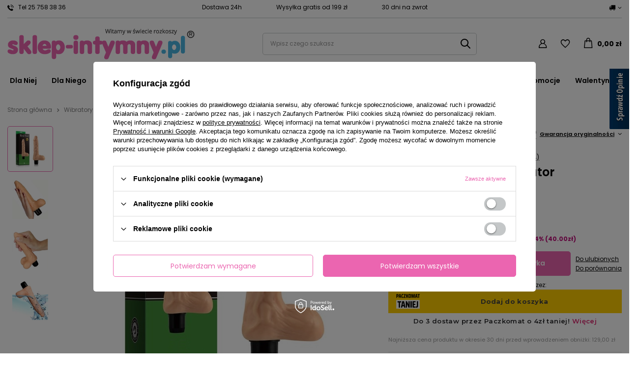

--- FILE ---
content_type: text/html; charset=utf-8
request_url: https://www.sklep-intymny.pl/product-pol-5863-Super-realistyczny-wibrator.html
body_size: 42509
content:
<!DOCTYPE html>
<html lang="pl" class="--vat --gross " ><head><meta name='viewport' content='user-scalable=no, initial-scale = 1.0, maximum-scale = 1.0, width=device-width, viewport-fit=cover'/> <link rel="preload" crossorigin="anonymous" as="font" href="/gfx/custom/fontello_int.woff?v=2"><meta http-equiv="Content-Type" content="text/html; charset=utf-8"><meta http-equiv="X-UA-Compatible" content="IE=edge"><title>Super realistyczny wibrator</title><meta name="keywords" content="Super realistyczny wibrator"><meta name="description" content="Wibrator, który przeniesie cię do krainy rozkoszy i sprawi, że poczujesz się jak podczas prawdziwego seksu. "><link rel="icon" href="/gfx/pol/favicon.ico"><meta name="theme-color" content="#EB65B0"><meta name="msapplication-navbutton-color" content="#EB65B0"><meta name="apple-mobile-web-app-status-bar-style" content="#EB65B0"><link rel="preload stylesheet" as="style" href="/gfx/pol/style.css.gzip?r=1750153007"><script>var app_shop={urls:{prefix:'data="/gfx/'.replace('data="', '')+'pol/',graphql:'/graphql/v1/'},vars:{priceType:'gross',priceTypeVat:true,productDeliveryTimeAndAvailabilityWithBasket:false,geoipCountryCode:'US',currency:{id:'PLN',symbol:'zł',country:'pl',format:'###,##0.00',beforeValue:false,space:true,decimalSeparator:',',groupingSeparator:' '},language:{id:'pol',symbol:'pl',name:'Polski'},},txt:{priceTypeText:' brutto',},fn:{},fnrun:{},files:[],graphql:{}};const getCookieByName=(name)=>{const value=`; ${document.cookie}`;const parts = value.split(`; ${name}=`);if(parts.length === 2) return parts.pop().split(';').shift();return false;};if(getCookieByName('freeeshipping_clicked')){document.documentElement.classList.remove('--freeShipping');}if(getCookieByName('rabateCode_clicked')){document.documentElement.classList.remove('--rabateCode');}function hideClosedBars(){const closedBarsArray=JSON.parse(localStorage.getItem('closedBars'))||[];if(closedBarsArray.length){const styleElement=document.createElement('style');styleElement.textContent=`${closedBarsArray.map((el)=>`#${el}`).join(',')}{display:none !important;}`;document.head.appendChild(styleElement);}}hideClosedBars();</script><meta name="robots" content="index,follow"><meta name="rating" content="general"><meta name="Author" content="Sklep-intymny.pl na bazie IdoSell (www.idosell.com/shop).">
<!-- Begin LoginOptions html -->

<style>
#client_new_social .service_item[data-name="service_Apple"]:before, 
#cookie_login_social_more .service_item[data-name="service_Apple"]:before,
.oscop_contact .oscop_login__service[data-service="Apple"]:before {
    display: block;
    height: 2.6rem;
    content: url('/gfx/standards/apple.svg?r=1743165583');
}
.oscop_contact .oscop_login__service[data-service="Apple"]:before {
    height: auto;
    transform: scale(0.8);
}
#client_new_social .service_item[data-name="service_Apple"]:has(img.service_icon):before,
#cookie_login_social_more .service_item[data-name="service_Apple"]:has(img.service_icon):before,
.oscop_contact .oscop_login__service[data-service="Apple"]:has(img.service_icon):before {
    display: none;
}
</style>

<!-- End LoginOptions html -->

<!-- Open Graph -->
<meta property="og:type" content="website"><meta property="og:url" content="https://www.sklep-intymny.pl/product-pol-5863-Super-realistyczny-wibrator.html
"><meta property="og:title" content="Super realistyczny wibrator"><meta property="og:description" content="Wibrator, który przeniesie cię do krainy rozkoszy i sprawi, że poczujesz się jak podczas prawdziwego seksu."><meta property="og:site_name" content="Sklep-intymny.pl"><meta property="og:locale" content="pl_PL"><meta property="og:image" content="https://www.sklep-intymny.pl/hpeciai/f976a2b1b4e70ecf23e4c064fb21ea5a/pol_pl_Super-realistyczny-wibrator-5863_5.webp"><meta property="og:image:width" content="500"><meta property="og:image:height" content="550"><script >
window.dataLayer = window.dataLayer || [];
window.gtag = function gtag() {
dataLayer.push(arguments);
}
gtag('consent', 'default', {
'ad_storage': 'denied',
'analytics_storage': 'denied',
'ad_personalization': 'denied',
'ad_user_data': 'denied',
'wait_for_update': 500
});

gtag('set', 'ads_data_redaction', true);
</script><script id="iaiscript_1" data-requirements="W10=" data-ga4_sel="ga4script">
window.iaiscript_1 = `<${'script'}  class='google_consent_mode_update'>
gtag('consent', 'update', {
'ad_storage': 'denied',
'analytics_storage': 'denied',
'ad_personalization': 'denied',
'ad_user_data': 'denied'
});
</${'script'}>`;
</script>
<!-- End Open Graph -->

<link rel="canonical" href="https://www.sklep-intymny.pl/product-pol-5863-Super-realistyczny-wibrator.html" />

                <!-- Global site tag (gtag.js) -->
                <script  async src="https://www.googletagmanager.com/gtag/js?id=AW-1056506304"></script>
                <script >
                    window.dataLayer = window.dataLayer || [];
                    window.gtag = function gtag(){dataLayer.push(arguments);}
                    gtag('js', new Date());
                    
                    gtag('config', 'AW-1056506304', {"allow_enhanced_conversions":true});
gtag('config', 'AW-755917046', {"allow_enhanced_conversions":true});
gtag('config', 'G-2FN2J98MR5');

                </script>
                <link rel="stylesheet" type="text/css" href="/data/designs/65f15092ee9061.06260882_9/gfx/pol/custom.css.gzip?r=1762339484">            <!-- Google Tag Manager -->
                    <script >(function(w,d,s,l,i){w[l]=w[l]||[];w[l].push({'gtm.start':
                    new Date().getTime(),event:'gtm.js'});var f=d.getElementsByTagName(s)[0],
                    j=d.createElement(s),dl=l!='dataLayer'?'&l='+l:'';j.async=true;j.src=
                    'https://www.googletagmanager.com/gtm.js?id='+i+dl;f.parentNode.insertBefore(j,f);
                    })(window,document,'script','dataLayer','GTM-5Z9H5NV');</script>
            <!-- End Google Tag Manager -->
<!-- Begin additional html or js -->


<!--21|1|12-->
<meta name="google-site-verification" content="ciEXKNOkCFC5HXihxaw8fa0ZgGm4771ro0S5KPYFDMc" />
<!--52|1|41| modified: 2024-03-07 11:45:49-->
<script>var date_mon = '13:00:00';
var date_tue = '13:00:00';
var date_wed = '13:00:00';
var date_thu = '13:00:00';
var date_fri = '13:00:00';
 var date_sat;
 var date_sun;


var dateWeek = [ date_mon, date_tue, date_wed, date_thu, date_fri, date_sat, date_sun];
var freeDays = '24.12, 25.12, 1.01';
var literals = ['godz.','min.','sek.'];
var td = new Date();

var p_txt_001 = '<div>Zamówienie zostanie wykonane w następny dzień roboczy</div>';
if(typeof dateWeek[td.getDay()-1] != "undefined"){
	var p_txt_002 = '<div>Zamów do godz. '+dateWeek[td.getDay()-1].slice(0, -3)+', a wyślemy jeszcze dzisiaj! <small>Pozostało <span class="projector_shipping_time"></span></small></div>';
}else{
	var p_txt_002 = '<div>Zamów teraz, a wyślemy jeszcze dzisiaj! <small>Pozostało <span class="projector_shipping_time"></span></small></div>';
}
var p_txt_003 = '<div>Wysyłka w dniu jutrzejszym</div>';

var s_txt_001 = '<i class="truck-small"></i><div>W następny dzień roboczy</div>';
var s_txt_002 = '<i class="truck-small"></i><div>Jeszcze dzisiaj!</div>';
var s_txt_003 = '<i class="truck-small"></i><div>Już jutro!</div>';</script>
<!--54|1|41| modified: 2024-03-07 11:46:40-->
<style>
#backTop {
    background: #545454;
    color: #fff;
    border-radius: 100%;
    line-height:  45px;
}

#backTop:hover {
    background:  #fff;
}
</style>
<!--56|1|43| modified: 2024-03-07 11:48:14-->
<script>
$(function(){
$('#ckdsclmrshtdwn').removeAttr('style').addClass('btn').css({
'padding':'9px 14px',
'vertical-align':'middle'
});
});
</script>

<!-- End additional html or js -->
                <script>
                if (window.ApplePaySession && window.ApplePaySession.canMakePayments()) {
                    var applePayAvailabilityExpires = new Date();
                    applePayAvailabilityExpires.setTime(applePayAvailabilityExpires.getTime() + 2592000000); //30 days
                    document.cookie = 'applePayAvailability=yes; expires=' + applePayAvailabilityExpires.toUTCString() + '; path=/;secure;'
                    var scriptAppleJs = document.createElement('script');
                    scriptAppleJs.src = "/ajax/js/apple.js?v=3";
                    if (document.readyState === "interactive" || document.readyState === "complete") {
                          document.body.append(scriptAppleJs);
                    } else {
                        document.addEventListener("DOMContentLoaded", () => {
                            document.body.append(scriptAppleJs);
                        });  
                    }
                } else {
                    document.cookie = 'applePayAvailability=no; path=/;secure;'
                }
                </script>
                <script>let paypalDate = new Date();
                    paypalDate.setTime(paypalDate.getTime() + 86400000);
                    document.cookie = 'payPalAvailability_PLN=-1; expires=' + paypalDate.getTime() + '; path=/; secure';
                </script><script src="/data/gzipFile/expressCheckout.js.gz"></script><script src="/inPost/inpostPayNew.js"></script><link rel="preload" as="image" href="/hpeciai/f976a2b1b4e70ecf23e4c064fb21ea5a/pol_pm_Super-realistyczny-wibrator-5863_5.webp"><style>
							#photos_slider[data-skeleton] .photos__link:before {
								padding-top: calc(550/500* 100%);
							}
							@media (min-width: 979px) {.photos__slider[data-skeleton] .photos__figure:not(.--nav):first-child .photos__link {
								max-height: 550px;
							}}
						</style></head><body>
<!-- Begin additional html or js -->


<!--19|1|10| modified: 2023-10-26 10:58:08-->
<script type='text/javascript' src='https://opineo.pl/shop/slider.js.php?s=7739&offsetTop=100&type=v'></script>
<!--59|1|43| modified: 2024-03-07 11:48:32-->
<style type="text/css">
div.additional_nodes {
    column-count: auto;
}
#basketedit_gifts a.btn.for_points.selected:after {
    width: 0px;
}
div.order1_payment_sub {
    padding: 5px;
}
#basketedit_gifts a.btn.for_points {
    overflow: hidden;
}
#basketedit_gifts span.for_points_points {
    background: #eb65b0;
}
#basketedit_gifts span.for_points_value {
    background: #545454;
    text-align: center;
}
#products_associated_zone1 {
    margin-top: 30px;
}
#contact_address {
    margin-bottom: 60px;
}
.contact_map_all{
width: 100%;
}
#projector_form .product_bundle{
clear: both;
}
#products_zone4 .big_label small{
  text-decoration: none;
}
#search .sizes_list > span.disabled {
    opacity: 0.5;
    cursor: not-allowed;
}
.blog_list_item_txt p, .blog_list_item_txt p *  {
    font-size: 13px !important;
    line-height: 125% !important;
}
.blog_list_item_img > .blog_image{
display: block;
width: 100%;
height: auto;
min-height: 250px;
}
@media only screen and (max-width:757px){
  .btn2 {
    width: 50% !important;
  }
  .btn2:last-child {
    width: 100% !important;
  }
}
.btn2_wrapper{
  display: flex;
  justify-content: space-between; 
  margin-top: 30px;
  flex-wrap: wrap;
}
.btn2{
  display: inline-block;
  width: 20%;
  text-align: center;
}
.btn2_txt{
  padding: 25px 0;
}
.btn2_txt > strong{
  font-size: 16px;
  margin-bottom: 5px;
}
.btn2_txt > span{
  padding: 0 25px;
}
.btn2_txt > *{
  display: block;
}
#menu_buttons2 img {
  display: inline-block;
}
#menu_buttons2{
  margin-bottom: 50px;
  padding-bottom: 50px;
  border-bottom: 1px solid #ebebeb;
}
#main_banner1{
  padding: 0;
  border: 0;
}
</style>

<!-- End additional html or js -->
<div id="container" class="projector_page container max-width-1200"><header class=" commercial_banner"><script class="ajaxLoad">app_shop.vars.vat_registered="true";app_shop.vars.currency_format="###,##0.00";app_shop.vars.currency_before_value=false;app_shop.vars.currency_space=true;app_shop.vars.symbol="zł";app_shop.vars.id="PLN";app_shop.vars.baseurl="http://www.sklep-intymny.pl/";app_shop.vars.sslurl="https://www.sklep-intymny.pl/";app_shop.vars.curr_url="%2Fproduct-pol-5863-Super-realistyczny-wibrator.html";var currency_decimal_separator=',';var currency_grouping_separator=' ';app_shop.vars.blacklist_extension=["exe","com","swf","js","php"];app_shop.vars.blacklist_mime=["application/javascript","application/octet-stream","message/http","text/javascript","application/x-deb","application/x-javascript","application/x-shockwave-flash","application/x-msdownload"];app_shop.urls.contact="/contact-pol.html";</script><div id="viewType" style="display:none"></div><div class="header_top align-items-center"><div class="header_top__phone_wrapper"><a href="tel:257583836">
							Tel 25 758 38 36</a></div><div id="menu_buttons"><div class="buttons_container d-flex"><div class="menu_button_wrapper"><span>Dostawa 24h</span></div><div class="menu_button_wrapper"><span>Wysyłka gratis od 199 zł</span></div><div class="menu_button_wrapper"><span>30 dni na zwrot</span></div></div></div><div class="open_trigger_special__wrapper_wrap"><div class="open_trigger_special__wrapper"><div class="open_trigger_special --country"><span class="d-none d-md-inline-block flag_txt"><i class="icon-truck"></i></span><i class="icon-angle-down d-none d-md-inline-block"></i></div><form action="https://www.sklep-intymny.pl/settings.php" method="post"><ul><li><div class="form-group"><label for="menu_settings_country">Dostawa do</label><div class="select-after"><select class="form-control" name="country" id="menu_settings_country"><option value="1143020016">Austria</option><option value="1143020022">Belgia</option><option value="1143020041">Czechy</option><option value="1143020042">Dania</option><option value="1143020051">Estonia</option><option value="1143020056">Finlandia</option><option value="1143020057">Francja</option><option value="1143020062">Grecja</option><option value="1143020075">Hiszpania</option><option value="1143020076">Holandia</option><option value="1143020083">Irlandia</option><option value="1143020116">Litwa</option><option value="1143020118">Łotwa</option><option value="1143020117">Luksembourg</option><option value="1143020143">Niemcy</option><option selected value="1143020003">Polska</option><option value="1143020163">Portugalia</option><option value="1143020169">Rumunia</option><option value="1143020182">Słowacja</option><option value="1143020193">Szwecja</option><option value="1143020217">Węgry</option><option value="1143020220">Włochy</option></select></div></div></li><li class="buttons"><button class="btn --solid --large" type="submit">
										Zastosuj zmiany
									</button></li></ul></form></div></div></div><div id="logo" class="d-flex align-items-center" data-bg="/data/gfx/mask/pol/top_1_big.png"><a href="/" target="_self"><img src="/data/gfx/mask/pol/logo_1_big.png" alt="Sklep-Intymny.pl - Sex Shop nr 1 w Polsce" width="383" height="63"></a></div><form action="https://www.sklep-intymny.pl/search.php" method="get" id="menu_search" class="menu_search"><a href="#showSearchForm" class="menu_search__mobile"></a><div class="menu_search__block"><div class="menu_search__item --input"><input class="menu_search__input" type="text" name="text" autocomplete="off" placeholder="Wpisz czego szukasz"><button class="menu_search__submit" type="submit"></button></div><div class="menu_search__item --results search_result"></div></div></form><div id="menu_settings" class="align-items-center justify-content-center justify-content-lg-end"><div class="open_trigger d-md-none"><span class="d-none d-md-inline-block flag_txt"><i class="icon-truck"></i></span><div class="menu_settings_wrapper d-md-none"><div class="menu_settings_inline"><div class="menu_settings_header">
								Język i waluta: 
							</div><div class="menu_settings_content"><span class="menu_settings_flag flag flag_pol"></span><strong class="menu_settings_value"><span class="menu_settings_language">pl</span><span> | </span><span class="menu_settings_currency">zł</span></strong></div></div><div class="menu_settings_inline"><div class="menu_settings_header">
								Dostawa do: 
							</div><div class="menu_settings_content"><strong class="menu_settings_value">Polska</strong></div></div></div><i class="icon-angle-down d-none d-md-inline-block"></i></div><form action="https://www.sklep-intymny.pl/settings.php" method="post" class="d-md-none"><ul><li><div class="form-group"><label for="menu_settings_country">Dostawa do</label><div class="select-after"><select class="form-control" name="country" id="menu_settings_country"><option value="1143020016">Austria</option><option value="1143020022">Belgia</option><option value="1143020041">Czechy</option><option value="1143020042">Dania</option><option value="1143020051">Estonia</option><option value="1143020056">Finlandia</option><option value="1143020057">Francja</option><option value="1143020062">Grecja</option><option value="1143020075">Hiszpania</option><option value="1143020076">Holandia</option><option value="1143020083">Irlandia</option><option value="1143020116">Litwa</option><option value="1143020118">Łotwa</option><option value="1143020117">Luksembourg</option><option value="1143020143">Niemcy</option><option selected value="1143020003">Polska</option><option value="1143020163">Portugalia</option><option value="1143020169">Rumunia</option><option value="1143020182">Słowacja</option><option value="1143020193">Szwecja</option><option value="1143020217">Węgry</option><option value="1143020220">Włochy</option></select></div></div></li><li class="buttons"><button class="btn --solid --large" type="submit">
								Zastosuj zmiany
							</button></li></ul></form><div id="menu_additional"><a class="account_link" href="https://www.sklep-intymny.pl/login.php"></a><div class="shopping_list_top" data-empty="true"><a href="https://www.sklep-intymny.pl/pl/shoppinglist/" class="wishlist_link slt_link"></a><div class="slt_lists"><ul class="slt_lists__nav"><li class="slt_lists__nav_item" data-list_skeleton="true" data-list_id="true" data-shared="true"><a class="slt_lists__nav_link" data-list_href="true"><span class="slt_lists__nav_name" data-list_name="true"></span><span class="slt_lists__count" data-list_count="true">0</span></a></li></ul><span class="slt_lists__empty">Dodaj produkty, które lubisz i chcesz kupić później.</span></div></div></div></div><div class="shopping_list_top_mobile" data-empty="true"><a href="https://www.sklep-intymny.pl/pl/shoppinglist/" class="sltm_link"></a></div><div class="sl_choose sl_dialog"><div class="sl_choose__wrapper sl_dialog__wrapper"><div class="sl_choose__item --top sl_dialog_close mb-2"><strong class="sl_choose__label">Zapisz na liście zakupowej</strong></div><div class="sl_choose__item --lists" data-empty="true"><div class="sl_choose__list f-group --radio m-0 d-md-flex align-items-md-center justify-content-md-between" data-list_skeleton="true" data-list_id="true" data-shared="true"><input type="radio" name="add" class="sl_choose__input f-control" id="slChooseRadioSelect" data-list_position="true"><label for="slChooseRadioSelect" class="sl_choose__group_label f-label py-4" data-list_position="true"><span class="sl_choose__sub d-flex align-items-center"><span class="sl_choose__name" data-list_name="true"></span><span class="sl_choose__count" data-list_count="true">0</span></span></label><button type="button" class="sl_choose__button --desktop btn --solid">Zapisz</button></div></div><div class="sl_choose__item --create sl_create mt-4"><a href="#new" class="sl_create__link  align-items-center">Stwórz nową listę zakupową</a><form class="sl_create__form align-items-center"><div class="sl_create__group f-group --small mb-0"><input type="text" class="sl_create__input f-control" required="required"><label class="sl_create__label f-label">Nazwa nowej listy</label></div><button type="submit" class="sl_create__button btn --solid ml-2 ml-md-3">Utwórz listę</button></form></div><div class="sl_choose__item --mobile mt-4 d-flex justify-content-center d-md-none"><button class="sl_choose__button --mobile btn --solid --large">Zapisz</button></div></div></div><div id="menu_basket" class="topBasket --skeleton"><a class="topBasket__sub" href="/basketedit.php"><span class="badge badge-info"></span><strong class="topBasket__price">0,00 zł</strong></a><div class="topBasket__details --products" style="display: none;"><div class="topBasket__block --labels"><label class="topBasket__item --name">Produkt</label><label class="topBasket__item --sum">Ilość</label><label class="topBasket__item --prices">Cena</label></div><div class="topBasket__block --products"></div></div><div class="topBasket__details --shipping" style="display: none;"><span class="topBasket__name">Koszt dostawy od</span><span id="shipppingCost"></span></div><script>
						app_shop.vars.cache_html = true;
					</script></div><nav id="menu_categories" class="wide"><button type="button" class="navbar-toggler" aria-label="Menu"><i class="icon-reorder"></i></button><div class="navbar-collapse" id="menu_navbar"><ul class="navbar-nav mx-md-n2"><li class="nav-item"><a  href="/gadzety-erotyczne-dla-niej" target="_self" title="Dla Niej" class="nav-link" >Dla Niej</a><ul class="navbar-subnav"><li class="nav-item"><a  href="https://www.sklep-intymny.pl/pol_m_Wibratory-255.html" target="_self" title="Wibratory" class="nav-link" >Wibratory</a><ul class="navbar-subsubnav more"><li class="nav-item"><a  href="https://www.sklep-intymny.pl/pol_m_Wibratory_Ekskluzywne-272.html" target="_self" title="Wibratory ekskluzywne" class="nav-link" >Wibratory ekskluzywne</a></li><li class="nav-item"><a  href="https://www.sklep-intymny.pl/pol_m_Wibratory_Realistyczne-266.html" target="_self" title="Wibratory realistyczne" class="nav-link" >Wibratory realistyczne</a></li><li class="nav-item"><a  href="https://www.sklep-intymny.pl/pol_m_Wibratory_Wielofunkcyjne-267.html" target="_self" title="Wibratory wielofunkcyjne" class="nav-link" >Wibratory wielofunkcyjne</a></li><li class="nav-item"><a  href="https://www.sklep-intymny.pl/pol_m_Wibratory_Klasyczne-271.html" target="_self" title="Wibratory klasyczne" class="nav-link" >Wibratory klasyczne</a></li><li class="nav-item"><a  href="https://www.sklep-intymny.pl/pol_m_Wibratory_Lechtaczkowe-405.html" target="_self" title="Wibratory łechtaczkowe" class="nav-link" >Wibratory łechtaczkowe</a></li><li class="nav-item"><a  href="https://www.sklep-intymny.pl/pol_m_Wibratory_Wodoodporne-407.html" target="_self" title="Wibratory wodoodporne" class="nav-link" >Wibratory wodoodporne</a></li><li class="nav-item"><a  href="https://www.sklep-intymny.pl/pol_m_Wibratory_Punkt-G-270.html" target="_self" title="Wibratory do punktu G" class="nav-link" >Wibratory do punktu G</a></li><li class="nav-item"><a  href="https://www.sklep-intymny.pl/pol_m_Wibratory_Mini-514.html" target="_self" title="Mini Wibratory" class="nav-link" >Mini Wibratory</a></li><li class="nav-item"><a  href="https://www.sklep-intymny.pl/pol_m_Wibratory_Dla-par-516.html" target="_self" title="Wibratory dla par" class="nav-link" >Wibratory dla par</a></li><li class="nav-item"><a  href="https://www.sklep-intymny.pl/pol_m_Wibratory_Zestawy-268.html" target="_self" title="Zestawy wibratorów" class="nav-link" >Zestawy wibratorów</a></li><li class="nav-item"><a  href="https://www.sklep-intymny.pl/pol_m_Wibratory_Duzy-rozmiar-594.html" target="_self" title="Duże wibratory" class="nav-link" >Duże wibratory</a></li><li class="nav-item"><a  href="https://www.sklep-intymny.pl/rozdzki-magic-wand" target="_self" title="Różdżki Wand" class="nav-link" >Różdżki Wand</a></li><li class="nav-item"><a  href="https://www.sklep-intymny.pl/pol_m_Akcesoria-erotyczne_Sterowane-telefonem-600.html" target="_self" title="Wibratory sterowane telefonem" class="nav-link" >Wibratory sterowane telefonem</a></li><li class="nav-item"><a  href="https://www.sklep-intymny.pl/wibratory-kroliczki" target="_self" title="Wibratory króliczki" class="nav-link" >Wibratory króliczki</a></li><li class="nav-item"><a  href="https://www.sklep-intymny.pl/pulsatory-erotyczne" target="_self" title="Pulsatory" class="nav-link" >Pulsatory</a></li><li class="nav-item"><a  href="https://www.sklep-intymny.pl/wibratory-z-przyssawka" target="_self" title="Wibratory z przyssawką" class="nav-link" >Wibratory z przyssawką</a></li><li class="nav-item"><a  href="https://www.sklep-intymny.pl/wibratory-bezdotykowe" target="_self" title="Wibratory bezdotykowe" class="nav-link" >Wibratory bezdotykowe</a></li><li class="nav-item"><a  href="https://www.sklep-intymny.pl/wibratory-do-majtek" target="_self" title="Do majtek" class="nav-link" >Do majtek</a></li><li class="nav-item"><a  href="https://www.sklep-intymny.pl/wibratory-na-pilota" target="_self" title="Sterowane pilotem" class="nav-link" >Sterowane pilotem</a></li><li class="nav-item"><a  href="https://www.sklep-intymny.pl/wibrujace-jajka" target="_self" title="Wibrujące jajeczka" class="nav-link" >Wibrujące jajeczka</a></li><li class="nav-item"><a  href="https://www.sklep-intymny.pl/wibratory-na-palec" target="_self" title="Wibratory na palec" class="nav-link" >Wibratory na palec</a></li><li class="nav-item"><a  href="https://www.sklep-intymny.pl/wibratory-szminka" target="_self" title="Wibratory szminka" class="nav-link" >Wibratory szminka</a></li><li class="nav-item --extend"><a href="" class="nav-link" txt_alt="- Zwiń">+ Rozwiń</a></li></ul></li><li class="nav-item"><a  href="https://www.sklep-intymny.pl/pol_m_Zabawki-analne-259.html" target="_self" title="Zabawki analne" class="nav-link" >Zabawki analne</a><ul class="navbar-subsubnav"><li class="nav-item"><a  href="https://www.sklep-intymny.pl/pol_m_Zabawki-analne_Kulki-i-koraliki-294.html" target="_self" title="Kulki i koraliki" class="nav-link" >Kulki i koraliki</a></li><li class="nav-item"><a  href="https://www.sklep-intymny.pl/pol_m_Zabawki-analne_Z-wibracja-292.html" target="_self" title="Wibratory analne" class="nav-link" >Wibratory analne</a></li><li class="nav-item"><a  href="https://www.sklep-intymny.pl/pol_m_Zabawki-analne_Plugi-i-korki-293.html" target="_self" title="Korki analne" class="nav-link" >Korki analne</a></li><li class="nav-item"><a  href="https://www.sklep-intymny.pl/gruszki-do-lewatywy" target="_self" title="Gruszki do lewatywy" class="nav-link" >Gruszki do lewatywy</a></li><li class="nav-item"><a  href="/stalowe-korki-analne-z-krysztalkiem" target="_self" title="Korki analne z kryształkiem" class="nav-link" >Korki analne z kryształkiem</a></li><li class="nav-item"><a  href="/korki-analne-z-ogonem" target="_self" title="Korki analne z ogonem" class="nav-link" >Korki analne z ogonem</a></li><li class="nav-item"><a  href="/duze-korki-analne-xxl" target="_self" title="Duże korki analne" class="nav-link" >Duże korki analne</a></li><li class="nav-item"><a  href="/dilda-penisy-analne" target="_self" title="Dilda analne" class="nav-link" >Dilda analne</a></li><li class="nav-item"><a  href="/korki-analne-na-pilota-lub-telefon" target="_self" title="Korki na pilota lub telefon" class="nav-link" >Korki na pilota lub telefon</a></li><li class="nav-item"><a  href="https://www.sklep-intymny.pl/pompowane-korki-analne" target="_self" title="Pompowane korki analne" class="nav-link" >Pompowane korki analne</a></li></ul></li><li class="nav-item"><a  href="https://www.sklep-intymny.pl/pol_m_Dildo-czlonki-260.html" target="_self" title="Dildo" class="nav-link" >Dildo</a><ul class="navbar-subsubnav"><li class="nav-item"><a  href="https://www.sklep-intymny.pl/pol_m_Dildo-czlonki_Podwojne-298.html" target="_self" title="Podwójne" class="nav-link" >Podwójne</a></li><li class="nav-item"><a  href="https://www.sklep-intymny.pl/pol_m_Dildo-czlonki_Szklane-408.html" target="_self" title="Szklane" class="nav-link" >Szklane</a></li><li class="nav-item"><a  href="https://www.sklep-intymny.pl/pol_m_Dildo-czlonki_Protezy-strapon_Strap-on-dla-kobiet-664.html" target="_self" title="Strap-on dla kobiet" class="nav-link" >Strap-on dla kobiet</a></li><li class="nav-item"><a  href="https://www.sklep-intymny.pl/pol_m_Dildo-czlonki_Realistyczne-296.html" target="_self" title="Realistyczne" class="nav-link" >Realistyczne</a></li><li class="nav-item"><a  href="https://www.sklep-intymny.pl/pol_m_Dildo-czlonki_Duzy-rozmiar-592.html" target="_self" title="Duży rozmiar" class="nav-link" >Duży rozmiar</a></li><li class="nav-item"><a  href="https://www.sklep-intymny.pl/dildo-z-przyssawka" target="_self" title="Z przyssawką" class="nav-link" >Z przyssawką</a></li><li class="nav-item"><a  href="https://www.sklep-intymny.pl/dildo-monster" target="_self" title="Dildo monster" class="nav-link" >Dildo monster</a></li><li class="nav-item"><a  href="https://www.sklep-intymny.pl/dildo-silikonowe" target="_self" title="Dildo silikonowe" class="nav-link" >Dildo silikonowe</a></li></ul></li><li class="nav-item"><a  href="/pol_m_Akcesoria-erotyczne_Kulki-gejszy-i-jajka-283.html" target="_self" title="Kulki gejszy" class="nav-link" >Kulki gejszy</a><ul class="navbar-subsubnav"><li class="nav-item"><a  href="/kulki-gejszy-dla-poczatkujacych" target="_self" title="Kulki dla początkujących" class="nav-link" >Kulki dla początkujących</a></li><li class="nav-item"><a  href="/kulki-gejszy-dla-srednio-zaawansowanych" target="_self" title="Kulki dla średnio zaawansowanych" class="nav-link" >Kulki dla średnio zaawansowanych</a></li><li class="nav-item"><a  href="/kulki-gejszy-dla-zaawansowanych" target="_self" title="Kulki dla zaawansowanych" class="nav-link" >Kulki dla zaawansowanych</a></li><li class="nav-item"><a  href="/komplety-kulek-gejszy" target="_self" title="Komplety" class="nav-link" >Komplety</a></li><li class="nav-item"><a  href="/kulki-z-wibracjami" target="_self" title="Kulki z wibracjami" class="nav-link" >Kulki z wibracjami</a></li></ul></li><li class="nav-item"><a  href="/pol_m_Akcesoria-erotyczne-257.html" target="_self" title="Akcesoria erotyczne" class="nav-link" >Akcesoria erotyczne</a><ul class="navbar-subsubnav"><li class="nav-item"><a  href="https://www.sklep-intymny.pl/pol_m_Akcesoria-erotyczne_Kajdanki-281.html" target="_self" title="Kajdanki" class="nav-link" >Kajdanki</a></li><li class="nav-item"><a  href="/pol_m_Akcesoria-erotyczne_Motylki-284.html" target="_self" title="Motylki" class="nav-link" >Motylki</a></li><li class="nav-item"><a  href="https://www.sklep-intymny.pl/maski-erotyczne.html" target="_self" title="Maski" class="nav-link" >Maski</a></li><li class="nav-item"><a  href="/pol_m_Akcesoria-erotyczne_Zestawy-erotyczne-597.html" target="_self" title="Zestawy erotyczne" class="nav-link" >Zestawy erotyczne</a></li><li class="nav-item"><a  href="/sex-zabawki.html" target="_self" title="Sex zabawki" class="nav-link" >Sex zabawki</a></li><li class="nav-item"><a  href="https://www.sklep-intymny.pl/pejcze.html" target="_self" title="Pejcze" class="nav-link" >Pejcze</a></li><li class="nav-item"><a  href="/piorka-erotyczne" target="_self" title="Piórka" class="nav-link" >Piórka</a></li><li class="nav-item"><a  href="/sex-lalka-dla-kobiet" target="_self" title="Lalki dla Kobiet" class="nav-link" >Lalki dla Kobiet</a></li><li class="nav-item"><a  href="/pompki-do-piersi" target="_self" title="Pompki do piersi" class="nav-link" >Pompki do piersi</a></li><li class="nav-item"><a  href="https://www.sklep-intymny.pl/przescieradla-winylowe" target="_self" title="Prześcieradła winylowe" class="nav-link" >Prześcieradła winylowe</a></li></ul></li><li class="nav-item"><a  href="/pol_m_Akcesoria-erotyczne_Bizuteria-erotyczna-282.html" target="_self" title="Biżuteria erotyczna" class="nav-link" >Biżuteria erotyczna</a><ul class="navbar-subsubnav"><li class="nav-item"><a  href="https://www.sklep-intymny.pl/pol_m_Akcesoria-BDSM_Klamerki-na-sutki-641.html" target="_self" title="Klipsy na sutki" class="nav-link" >Klipsy na sutki</a></li><li class="nav-item"><a  href="https://www.sklep-intymny.pl/seksowne-nasutniki-erotyczne" target="_self" title="Nasutniki" class="nav-link" >Nasutniki</a></li><li class="nav-item"><a  href="https://www.sklep-intymny.pl/harnessy" target="_self" title="Harness" class="nav-link" >Harness</a></li></ul></li><li class="nav-item"><a  href="/pol_m_Pomysl-na-prezent-251.html" target="_self" title="Prezenty dla Niej" class="nav-link" >Prezenty dla Niej</a><ul class="navbar-subsubnav"><li class="nav-item"><a  href="/pol_m_Pomysl-na-prezent_Wieczor-panienski-414.html" target="_self" title="Wieczór Panieński" class="nav-link" >Wieczór Panieński</a></li><li class="nav-item"><a  href="https://www.sklep-intymny.pl/pol_m_Pomysl-na-prezent_Gry-erotyczne-413.html" target="_self" title="Gry erotyczne" class="nav-link" >Gry erotyczne</a></li><li class="nav-item"><a  href="/zestaw-prezentowy" target="_self" title="Zestawy prezentowe" class="nav-link" >Zestawy prezentowe</a></li></ul></li><li class="nav-item"><a  href="https://www.sklep-intymny.pl/drogeria-erotyczna-dla-niej" target="_self" title="Drogeria damska" class="nav-link" >Drogeria damska</a><ul class="navbar-subsubnav"><li class="nav-item"><a  href="https://www.sklep-intymny.pl/pol_m_Feromony_Feromony-damskie-291.html" target="_self" title="Feromony damskie" class="nav-link" >Feromony damskie</a></li><li class="nav-item"><a  href="https://www.sklep-intymny.pl/pol_m_Afrodyzjaki-250.html" target="_self" title="Afrodyzjaki" class="nav-link" >Afrodyzjaki</a></li><li class="nav-item"><a  href="https://www.sklep-intymny.pl/tampony-do-seksu" target="_self" title="Tampony do seksu" class="nav-link" >Tampony do seksu</a></li><li class="nav-item"><a  href="https://www.sklep-intymny.pl/pol_m_Zele-olejki-lubrykanty_Zele-poslizgowe-lubrykanty-302.html" target="_self" title="Lubrykanty" class="nav-link" >Lubrykanty</a></li><li class="nav-item"><a  href="https://www.sklep-intymny.pl/zele-analne-lubrykanty" target="_self" title="Żele analne" class="nav-link" >Żele analne</a></li><li class="nav-item"><a  href="https://www.sklep-intymny.pl/pol_m_Libido-dla-kobiet-254.html" target="_self" title="Wzmocnienie libido" class="nav-link" >Wzmocnienie libido</a></li><li class="nav-item"><a  href="https://www.sklep-intymny.pl/pol_m_Zele-olejki-lubrykanty_Olejki-do-masazu-erotycznego-303.html" target="_self" title="Olejki do masażu erotycznego" class="nav-link" >Olejki do masażu erotycznego</a></li></ul></li></ul></li><li class="nav-item"><a  href="/gadzety-erotyczne-dla-mezczyzn" target="_self" title="Dla Niego" class="nav-link" >Dla Niego</a><ul class="navbar-subnav"><li class="nav-item"><a  href="/pol_m_Pochwy-i-masturbatory-263.html" target="_self" title="Pochwy i masturbatory" class="nav-link" >Pochwy i masturbatory</a><ul class="navbar-subsubnav more"><li class="nav-item"><a  href="/pol_m_Pochwy-i-masturbatory_Fleshlight-299.html" target="_self" title="Fleshlight" class="nav-link" >Fleshlight</a></li><li class="nav-item"><a  href="/pol_m_Pochwy-i-masturbatory_Tenga-300.html" target="_self" title="Tenga" class="nav-link" >Tenga</a></li><li class="nav-item"><a  href="/pol_m_Pochwy-i-masturbatory_Sztuczne-pochwy-z-wibracjami-513.html" target="_self" title="Sztuczne pochwy z wibracjami" class="nav-link" >Sztuczne pochwy z wibracjami</a></li><li class="nav-item"><a  href="/masturbatory-automatyczne" target="_self" title="Masturbatory automatyczne" class="nav-link" >Masturbatory automatyczne</a></li><li class="nav-item"><a  href="/realistyczne-masturbatory-ciala-kobiety" target="_self" title="Całe ciała" class="nav-link" >Całe ciała</a></li><li class="nav-item"><a  href="/pol_m_Pochwy-i-masturbatory_Sztuczne-usta-512.html" target="_self" title="Masturbatory oralne" class="nav-link" >Masturbatory oralne</a></li><li class="nav-item"><a  href="/realistyczna-pochwa" target="_self" title="Pochwy realistyczne" class="nav-link" >Pochwy realistyczne</a></li><li class="nav-item"><a  href="/masturbatory-analne" target="_self" title="Masturbatory analne" class="nav-link" >Masturbatory analne</a></li><li class="nav-item"><a  href="/masturbatory-jajka" target="_self" title="Masturbatory jajka" class="nav-link" >Masturbatory jajka</a></li><li class="nav-item"><a  href="/masturbatory-dyskretne" target="_self" title="Masturbatory dyskretne" class="nav-link" >Masturbatory dyskretne</a></li><li class="nav-item"><a  href="/masturbator-podwojny" target="_self" title="Masturbatory podwójne" class="nav-link" >Masturbatory podwójne</a></li><li class="nav-item --all"><a class="nav-link" href="/pol_n_Pochwy-i-masturbatory-263.html">+ Pokaż wszystkie</a></li><li class="nav-item --extend"><a href="" class="nav-link" txt_alt="- Zwiń">+ Rozwiń</a></li></ul></li><li class="nav-item"><a  href="/pierscienie-erekcyjne" target="_self" title="Pierścienie erekcyjne" class="nav-link" >Pierścienie erekcyjne</a><ul class="navbar-subsubnav"><li class="nav-item"><a  href="/pierscien-wibrujacy" target="_self" title="Pierścienie wibrujące" class="nav-link" >Pierścienie wibrujące</a></li><li class="nav-item"><a  href="/niewibrujace-pierscienie-erekcyjne" target="_self" title="Pierścienie niewibrujące" class="nav-link" >Pierścienie niewibrujące</a></li><li class="nav-item"><a  href="/lasso-na-penisa" target="_self" title="Lassa erekcyjne" class="nav-link" >Lassa erekcyjne</a></li><li class="nav-item"><a  href="/pierscienie-na-jadra" target="_self" title="Pierścienie na penisa i jądra" class="nav-link" >Pierścienie na penisa i jądra</a></li><li class="nav-item"><a  href="/pierscienie-erekcyjne-metalowe-na-penisa" target="_self" title="Pierścienie metalowe" class="nav-link" >Pierścienie metalowe</a></li><li class="nav-item"><a  href="/pierscienie-erekcyjne-zestawy" target="_self" title="Pierścienie erekcyjne zestawy" class="nav-link" >Pierścienie erekcyjne zestawy</a></li></ul></li><li class="nav-item"><a  href="/pol_m_Akcesoria-erotyczne_Nakladki-na-penisa-285.html" target="_self" title="Nakładki na penisa" class="nav-link" >Nakładki na penisa</a><ul class="navbar-subsubnav"><li class="nav-item"><a  href="/nakladki-wydluzajace-penisa" target="_self" title="Wydłużające penisa" class="nav-link" >Wydłużające penisa</a></li><li class="nav-item"><a  href="/nakladki-pogrubiajace-penisa" target="_self" title="Pogrubiające penisa" class="nav-link" >Pogrubiające penisa</a></li><li class="nav-item"><a  href="/nakladki-wibracyjne-na-penisa" target="_self" title="Wibracyjne" class="nav-link" >Wibracyjne</a></li><li class="nav-item"><a  href="/nakladki-na-penisa-z-wypustkami" target="_self" title="Z wypustkami" class="nav-link" >Z wypustkami</a></li><li class="nav-item"><a  href="/nakladki-na-penisa-z-stymulatorem-lechtaczki" target="_self" title="Z stymulatorem łechtaczki" class="nav-link" >Z stymulatorem łechtaczki</a></li></ul></li><li class="nav-item"><a  href="/pol_m_Powiekszanie-penisa-249.html" target="_self" title="Powiększanie penisa" class="nav-link" >Powiększanie penisa</a><ul class="navbar-subsubnav"><li class="nav-item"><a  href="/pol_m_Akcesoria-erotyczne_Pompki-603.html" target="_self" title="Pompki do penisa" class="nav-link" >Pompki do penisa</a></li><li class="nav-item"><a  href="https://www.sklep-intymny.pl/tabletki-na-powiekszenie-penisa" target="_self" title="Tabletki na Powiększenie Penisa" class="nav-link" >Tabletki na Powiększenie Penisa</a></li><li class="nav-item"><a  href="https://www.sklep-intymny.pl/kosmetyki-na-powiekszenie-penisa" target="_self" title="Kosmetyki na Powiększenie Penisa" class="nav-link" >Kosmetyki na Powiększenie Penisa</a></li></ul></li><li class="nav-item"><a  href="https://www.sklep-intymny.pl/pol_m_Zabawki-analne-259.html" target="_self" title="Zabawki analne" class="nav-link" >Zabawki analne</a><ul class="navbar-subsubnav more"><li class="nav-item"><a  href="https://www.sklep-intymny.pl/masazery-prostaty" target="_self" title="Masażery prostaty" class="nav-link" >Masażery prostaty</a></li><li class="nav-item"><a  href="https://www.sklep-intymny.pl/pol_m_Zabawki-analne_Kulki-i-koraliki-294.html" target="_self" title="Kulki analne i koraliki" class="nav-link" >Kulki analne i koraliki</a></li><li class="nav-item"><a  href="https://www.sklep-intymny.pl/pol_m_Zabawki-analne_Z-wibracja-292.html" target="_self" title="Wibratory analne" class="nav-link" >Wibratory analne</a></li><li class="nav-item"><a  href="https://www.sklep-intymny.pl/pol_m_Zabawki-analne_Plugi-i-korki-293.html" target="_self" title="Korki analne" class="nav-link" >Korki analne</a></li><li class="nav-item"><a  href="https://www.sklep-intymny.pl/gruszki-do-lewatywy" target="_self" title="Gruszki do lewatywy" class="nav-link" >Gruszki do lewatywy</a></li><li class="nav-item"><a  href="https://www.sklep-intymny.pl/stalowe-korki-analne-z-krysztalkiem" target="_self" title="Korki analne z kryształkiem" class="nav-link" >Korki analne z kryształkiem</a></li><li class="nav-item"><a  href="https://www.sklep-intymny.pl/korki-analne-z-ogonem" target="_self" title="Korki analne z ogonem" class="nav-link" >Korki analne z ogonem</a></li><li class="nav-item"><a  href="https://www.sklep-intymny.pl/duze-korki-analne-xxl" target="_self" title="Duże korki analne" class="nav-link" >Duże korki analne</a></li><li class="nav-item"><a  href="https://www.sklep-intymny.pl/dilda-penisy-analne" target="_self" title="Dilda analne" class="nav-link" >Dilda analne</a></li><li class="nav-item"><a  href="https://www.sklep-intymny.pl/korki-analne-na-pilota-lub-telefon" target="_self" title="Korki na pilota lub telefon" class="nav-link" >Korki na pilota lub telefon</a></li><li class="nav-item"><a  href="https://www.sklep-intymny.pl/pompowane-korki-analne" target="_self" title="Pompowane korki analne" class="nav-link" >Pompowane korki analne</a></li><li class="nav-item --extend"><a href="" class="nav-link" txt_alt="- Zwiń">+ Rozwiń</a></li></ul></li><li class="nav-item"><a  href="https://www.sklep-intymny.pl/stringi-meskie-bielizna-erotyczna-meska" target="_self" title="Męska bielizna erotyczna" class="nav-link" >Męska bielizna erotyczna</a><ul class="navbar-subsubnav"><li class="nav-item"><a  href="https://www.sklep-intymny.pl/sexowne-majtki-meskie" target="_self" title="Majtki i bokserki" class="nav-link" >Majtki i bokserki</a></li><li class="nav-item"><a  href="https://www.sklep-intymny.pl/erotyczne-stringi-meskie" target="_self" title="Stringi męskie" class="nav-link" >Stringi męskie</a></li><li class="nav-item"><a  href="https://www.sklep-intymny.pl/erotyczne-komplety-meskie" target="_self" title="Komplety męskie" class="nav-link" >Komplety męskie</a></li></ul></li><li class="nav-item"><a  href="/pol_m_Lalki-dmuchane-261.html" target="_self" title="Seks lalki" class="nav-link" >Seks lalki</a><ul class="navbar-subsubnav"><li class="nav-item"><a  href="/sex-lalki-z-wibracjami" target="_self" title="Lalki z wibracjami" class="nav-link" >Lalki z wibracjami</a></li><li class="nav-item"><a  href="/sex-lalki-bez-wibracji" target="_self" title="Lalki bez wibracji" class="nav-link" >Lalki bez wibracji</a></li><li class="nav-item"><a  href="/silikonowe-lalki-realistyczne-dla-doroslych" target="_self" title="Realistyczne sex lalki" class="nav-link" >Realistyczne sex lalki</a></li></ul></li><li class="nav-item"><a  href="https://www.sklep-intymny.pl/erotyczna-drogeria-meska" target="_self" title="Drogeria męska" class="nav-link" >Drogeria męska</a><ul class="navbar-subsubnav more"><li class="nav-item"><a  href="https://www.sklep-intymny.pl/pol_m_Przedwczesny-wytrysk-253.html" target="_self" title="Przedwczesny wytrysk" class="nav-link" >Przedwczesny wytrysk</a></li><li class="nav-item"><a  href="https://www.sklep-intymny.pl/pol_m_Potencja-Erekcja-252.html" target="_self" title="Wzmocnienie erekcji" class="nav-link" >Wzmocnienie erekcji</a></li><li class="nav-item"><a  href="https://www.sklep-intymny.pl/pol_m_Feromony_Feromony-meskie-290.html" target="_self" title="Feromony męskie" class="nav-link" >Feromony męskie</a></li><li class="nav-item"><a  href="https://www.sklep-intymny.pl/pol_m_Zele-olejki-lubrykanty_Zele-poslizgowe-lubrykanty-302.html" target="_self" title="Lubrykanty" class="nav-link" >Lubrykanty</a></li><li class="nav-item"><a  href="https://www.sklep-intymny.pl/zele-analne-lubrykanty" target="_self" title="Żele analne" class="nav-link" >Żele analne</a></li><li class="nav-item"><a  href="https://www.sklep-intymny.pl/afrodyzjaki-dla-niego" target="_self" title="Afrodyzjaki dla niego" class="nav-link" >Afrodyzjaki dla niego</a></li><li class="nav-item"><a  href="https://www.sklep-intymny.pl/pol_m_Prezerwatywy-262.html" target="_self" title="Prezerwatywy" class="nav-link" >Prezerwatywy</a></li><li class="nav-item"><a  href="https://www.sklep-intymny.pl/pol_m_Zele-olejki-lubrykanty_Olejki-do-masazu-erotycznego-303.html" target="_self" title="Olejki do masażu erotycznego" class="nav-link" >Olejki do masażu erotycznego</a></li><li class="nav-item"><a  href="https://www.sklep-intymny.pl/tabletki-na-powiekszenie-penisa" target="_self" title="Tabletki na Powiększenie Penisa" class="nav-link" >Tabletki na Powiększenie Penisa</a></li><li class="nav-item"><a  href="https://www.sklep-intymny.pl/kosmetyki-na-powiekszenie-penisa" target="_self" title="Kosmetyki na Powiększenie Penisa" class="nav-link" >Kosmetyki na Powiększenie Penisa</a></li><li class="nav-item"><a  href="https://www.sklep-intymny.pl/obfity-wytrysk" target="_self" title="Obfity wytrysk" class="nav-link" >Obfity wytrysk</a></li><li class="nav-item --extend"><a href="" class="nav-link" txt_alt="- Zwiń">+ Rozwiń</a></li></ul></li><li class="nav-item"><a  href="/pikantne-gadzety" target="_self" title="Pikantne gadżety" class="nav-link" >Pikantne gadżety</a><ul class="navbar-subsubnav"><li class="nav-item"><a  href="https://www.sklep-intymny.pl/pol_m_Dildo-czlonki_Protezy-strapon_Strap-on-dla-mezczyzn-665.html" target="_self" title="Protezy penisów Strapon" class="nav-link" >Protezy penisów Strapon</a></li><li class="nav-item"><a  href="https://www.sklep-intymny.pl/pol_m_Pomysl-na-prezent_Gry-erotyczne-413.html" target="_self" title="Gry erotyczne" class="nav-link" >Gry erotyczne</a></li><li class="nav-item"><a  href="https://www.sklep-intymny.pl/pol_m_Akcesoria-erotyczne_Kajdanki-281.html" target="_self" title="Kajdanki" class="nav-link" >Kajdanki</a></li><li class="nav-item"><a  href="https://www.sklep-intymny.pl/pejcze.html" target="_self" title="Pejcze" class="nav-link" >Pejcze</a></li></ul></li><li class="nav-item"><a  href="/prezenty-erotyczne-dla-niego" target="_self" title="Prezenty dla Niego" class="nav-link" >Prezenty dla Niego</a><ul class="navbar-subsubnav"><li class="nav-item"><a  href="/pol_m_Pomysl-na-prezent_Wieczor-kawalerski-415.html" target="_self" title="Wieczór Kawalerski" class="nav-link" >Wieczór Kawalerski</a></li><li class="nav-item"><a  href="https://www.sklep-intymny.pl/pol_m_Pomysl-na-prezent_Gry-erotyczne-413.html" target="_self" title="Gry erotyczne" class="nav-link" >Gry erotyczne</a></li><li class="nav-item"><a  href="/prezenty-dla-niego-do-100zl" target="_self" title="Do 100 zł" class="nav-link" >Do 100 zł</a></li><li class="nav-item"><a  href="/prezenty-dla-niego-do-200zl" target="_self" title="Do 200 zł" class="nav-link" >Do 200 zł</a></li><li class="nav-item"><a  href="/prezenty-dla-niego-do-300zl" target="_self" title="Do 300 zł" class="nav-link" >Do 300 zł</a></li></ul></li></ul></li><li class="nav-item"><a  href="/gadzety-erotyczne-dla-par" target="_self" title="Dla Par" class="nav-link" >Dla Par</a><ul class="navbar-subnav"><li class="nav-item"><a  href="/gra-wstepna" target="_self" title="Gra wstępna" class="nav-link" >Gra wstępna</a><ul class="navbar-subsubnav"><li class="nav-item"><a  href="/pol_m_Pomysl-na-prezent_Gry-erotyczne-413.html" target="_self" title="Gry erotyczne" class="nav-link" >Gry erotyczne</a></li><li class="nav-item"><a  href="https://www.sklep-intymny.pl/pol_m_Akcesoria-erotyczne_Zestawy-erotyczne-597.html" target="_self" title="Gotowe zestawy" class="nav-link" >Gotowe zestawy</a></li><li class="nav-item"><a  href="https://www.sklep-intymny.pl/pol_m_Libido-dla-kobiet-254.html" target="_self" title="Wzmocnienie doznań dla Niej" class="nav-link" >Wzmocnienie doznań dla Niej</a></li><li class="nav-item"><a  href="https://www.sklep-intymny.pl/afrodyzjaki-dla-niego" target="_self" title="Wzmocnienie doznań dla Niego" class="nav-link" >Wzmocnienie doznań dla Niego</a></li><li class="nav-item"><a  href="https://www.sklep-intymny.pl/maski-erotyczne.html" target="_self" title="Opaski na oczy" class="nav-link" >Opaski na oczy</a></li><li class="nav-item"><a  href="https://www.sklep-intymny.pl/pol_m_Zele-olejki-lubrykanty_Olejki-do-masazu-erotycznego-303.html" target="_self" title="Olejki do masażu erotycznego" class="nav-link" >Olejki do masażu erotycznego</a></li><li class="nav-item"><a  href="https://www.sklep-intymny.pl/pol_m_Zele-olejki-lubrykanty_Zele-poslizgowe-lubrykanty-302.html" target="_self" title="Lubrykanty" class="nav-link" >Lubrykanty</a></li><li class="nav-item"><a  href="/akcesoria-do-kapieli" target="_self" title="Akcesoria do kąpieli" class="nav-link" >Akcesoria do kąpieli</a></li><li class="nav-item"><a  href="https://www.sklep-intymny.pl/swiece-do-masazu" target="_self" title="Świece do masażu" class="nav-link" >Świece do masażu</a></li></ul></li><li class="nav-item"><a  href="/zabawki-erotyczne-dla-par" target="_self" title="Zabawki erotyczne dla Par" class="nav-link" >Zabawki erotyczne dla Par</a><ul class="navbar-subsubnav"><li class="nav-item"><a  href="https://www.sklep-intymny.pl/pol_m_Top-10-dla-Par-676.html" target="_self" title="Bestsellery dla Par" class="nav-link" >Bestsellery dla Par</a></li><li class="nav-item"><a  href="https://www.sklep-intymny.pl/pol_m_Wibratory_Dla-par-516.html" target="_self" title="Wibratory dla Par" class="nav-link" >Wibratory dla Par</a></li><li class="nav-item"><a  href="https://www.sklep-intymny.pl/pol_m_Dildo-czlonki_Protezy-strapon-297.html" target="_self" title="Dilda na pasku" class="nav-link" >Dilda na pasku</a></li><li class="nav-item"><a  href="https://www.sklep-intymny.pl/pierscienie-erekcyjne" target="_self" title="Pierścienie erekcyjne" class="nav-link" >Pierścienie erekcyjne</a></li><li class="nav-item"><a  href="https://www.sklep-intymny.pl/pol_m_Akcesoria-erotyczne_Sterowane-telefonem-600.html" target="_self" title="Sterowane telefonem" class="nav-link" >Sterowane telefonem</a></li><li class="nav-item"><a  href="https://www.sklep-intymny.pl/wibrujace-jajka" target="_self" title="Wibrujące jajeczka" class="nav-link" >Wibrujące jajeczka</a></li><li class="nav-item"><a  href="https://www.sklep-intymny.pl/pol_m_Wibratory_Rozdzki-650.html" target="_self" title="Masażery do ciała" class="nav-link" >Masażery do ciała</a></li></ul></li><li class="nav-item"><a  href="https://www.sklep-intymny.pl/pol_m_Zabawki-analne-259.html" target="_self" title="Akcesoria analne" class="nav-link" >Akcesoria analne</a><ul class="navbar-subsubnav"><li class="nav-item"><a  href="https://www.sklep-intymny.pl/pol_m_Zabawki-analne_Kulki-i-koraliki-294.html" target="_self" title="Kulki analne" class="nav-link" >Kulki analne</a></li><li class="nav-item"><a  href="https://www.sklep-intymny.pl/pol_m_Zabawki-analne_Z-wibracja-292.html" target="_self" title="Wibratory analne" class="nav-link" >Wibratory analne</a></li><li class="nav-item"><a  href="https://www.sklep-intymny.pl/pol_m_Zabawki-analne_Plugi-i-korki-293.html" target="_self" title="Korki analne" class="nav-link" >Korki analne</a></li><li class="nav-item"><a  href="https://www.sklep-intymny.pl/gruszki-do-lewatywy" target="_self" title="Gruszki do lewatywy" class="nav-link" >Gruszki do lewatywy</a></li><li class="nav-item"><a  href="https://www.sklep-intymny.pl/stalowe-korki-analne-z-krysztalkiem" target="_self" title="Korki analne z kryształkiem" class="nav-link" >Korki analne z kryształkiem</a></li><li class="nav-item"><a  href="https://www.sklep-intymny.pl/korki-analne-z-ogonem" target="_self" title="Korki analne z ogonem" class="nav-link" >Korki analne z ogonem</a></li><li class="nav-item"><a  href="https://www.sklep-intymny.pl/duze-korki-analne-xxl" target="_self" title="Duże korki analne" class="nav-link" >Duże korki analne</a></li><li class="nav-item"><a  href="https://www.sklep-intymny.pl/dilda-penisy-analne" target="_self" title="Dilda analne" class="nav-link" >Dilda analne</a></li><li class="nav-item"><a  href="https://www.sklep-intymny.pl/korki-analne-na-pilota-lub-telefon" target="_self" title="Korki na pilota lub telefon" class="nav-link" >Korki na pilota lub telefon</a></li><li class="nav-item"><a  href="https://www.sklep-intymny.pl/pompowane-korki-analne" target="_self" title="Pompowane korki analne" class="nav-link" >Pompowane korki analne</a></li></ul></li><li class="nav-item"><a  href="https://www.sklep-intymny.pl/pol_m_Akcesoria-BDSM-635.html" target="_self" title="BDSM" class="nav-link" >BDSM</a><ul class="navbar-subsubnav"><li class="nav-item"><a  href="https://www.sklep-intymny.pl/pol_m_Akcesoria-erotyczne_Kajdanki-281.html" target="_self" title="Kajdanki" class="nav-link" >Kajdanki</a></li><li class="nav-item"><a  href="https://www.sklep-intymny.pl/pol_m_Akcesoria-BDSM_Obroze-637.html" target="_self" title="Obroże" class="nav-link" >Obroże</a></li><li class="nav-item"><a  href="https://www.sklep-intymny.pl/pejcze.html" target="_self" title="Pejcze" class="nav-link" >Pejcze</a></li><li class="nav-item"><a  href="https://www.sklep-intymny.pl/knebel-do-ust.html" target="_self" title="Kneble" class="nav-link" >Kneble</a></li><li class="nav-item"><a  href="https://www.sklep-intymny.pl/maski-erotyczne.html" target="_self" title="Maski" class="nav-link" >Maski</a></li><li class="nav-item"><a  href="https://www.sklep-intymny.pl/pol_m_Akcesoria-BDSM_Zestawy-do-wiazania-642.html" target="_self" title="Zestawy do wiązania" class="nav-link" >Zestawy do wiązania</a></li><li class="nav-item"><a  href="https://www.sklep-intymny.pl/pol_m_Akcesoria-BDSM_Sznury-do-krepowania-643.html" target="_self" title="Sznury do krępowania" class="nav-link" >Sznury do krępowania</a></li><li class="nav-item"><a  href="https://www.sklep-intymny.pl/pol_m_Akcesoria-BDSM_Klamerki-na-sutki-641.html" target="_self" title="Klamerki na sutki" class="nav-link" >Klamerki na sutki</a></li></ul></li><li class="nav-item"><a  href="/pomysl-na-prezent-dla-par" target="_self" title="Pomysł na prezent dla Par" class="nav-link" >Pomysł na prezent dla Par</a><ul class="navbar-subsubnav"><li class="nav-item"><a  href="/pomysl-na-prezent-dla-par-do-100-zl" target="_self" title="Do 100 zł" class="nav-link" >Do 100 zł</a></li><li class="nav-item"><a  href="/pomysl-na-prezent-dla-par-do-200-zl" target="_self" title="Do 200 zł" class="nav-link" >Do 200 zł</a></li><li class="nav-item"><a  href="/pomysl-na-prezent-dla-par-do-300-zl" target="_self" title="Do 300 zł" class="nav-link" >Do 300 zł</a></li></ul></li></ul></li><li class="nav-item active"><a  href="/pol_m_Wibratory-255.html" target="_self" title="Wibratory" class="nav-link active" >Wibratory</a><ul class="navbar-subnav"><li class="nav-item empty"><a  href="/pol_m_Wibratory_Ekskluzywne-272.html" target="_self" title="Ekskluzywne" class="nav-link" >Ekskluzywne</a></li><li class="nav-item active empty"><a  href="/pol_m_Wibratory_Realistyczne-266.html" target="_self" title="Realistyczne" class="nav-link active" >Realistyczne</a></li><li class="nav-item empty"><a  href="/pol_m_Wibratory_Wielofunkcyjne-267.html" target="_self" title="Wielofunkcyjne" class="nav-link" >Wielofunkcyjne</a></li><li class="nav-item empty"><a  href="/pol_m_Wibratory_Klasyczne-271.html" target="_self" title="Klasyczne" class="nav-link" >Klasyczne</a></li><li class="nav-item empty"><a  href="/pol_m_Wibratory_Lechtaczkowe-405.html" target="_self" title="Łechtaczkowe" class="nav-link" >Łechtaczkowe</a></li><li class="nav-item empty"><a  href="/pol_m_Wibratory_Wodoodporne-407.html" target="_self" title="Wodoodporne" class="nav-link" >Wodoodporne</a></li><li class="nav-item empty"><a  href="/pol_m_Wibratory_Punkt-G-270.html" target="_self" title="Punkt G" class="nav-link" >Punkt G</a></li><li class="nav-item empty"><a  href="/pol_m_Wibratory_Mini-514.html" target="_self" title="Mini" class="nav-link" >Mini</a></li><li class="nav-item empty"><a  href="/pol_m_Wibratory_Dla-par-516.html" target="_self" title="Dla par" class="nav-link" >Dla par</a></li><li class="nav-item empty"><a  href="/pol_m_Wibratory_Zestawy-268.html" target="_self" title="Zestawy" class="nav-link" >Zestawy</a></li><li class="nav-item empty"><a  href="/pol_m_Wibratory_Duzy-rozmiar-594.html" target="_self" title="Duży rozmiar" class="nav-link" >Duży rozmiar</a></li><li class="nav-item empty"><a  href="/rozdzki-magic-wand" target="_self" title="Różdżki" class="nav-link" >Różdżki</a></li><li class="nav-item empty"><a  href="/wibratory-kroliczki" target="_self" title="Wibratory króliczki" class="nav-link" >Wibratory króliczki</a></li><li class="nav-item empty"><a  href="/pol_m_Akcesoria-erotyczne_Sterowane-telefonem-600.html" target="_self" title="Sterowane telefonem" class="nav-link" >Sterowane telefonem</a></li><li class="nav-item empty"><a  href="/pulsatory-erotyczne" target="_self" title="Pulsatory" class="nav-link" >Pulsatory</a></li><li class="nav-item empty"><a  href="/wibratory-z-przyssawka" target="_self" title="Wibratory z przyssawką" class="nav-link" >Wibratory z przyssawką</a></li><li class="nav-item empty"><a  href="/wibratory-bezdotykowe" target="_self" title="Wibratory bezdotykowe" class="nav-link" >Wibratory bezdotykowe</a></li><li class="nav-item empty"><a  href="/wibratory-do-majtek" target="_self" title="Do majtek" class="nav-link" >Do majtek</a></li><li class="nav-item empty"><a  href="/wibratory-na-pilota" target="_self" title="Sterowane pilotem" class="nav-link" >Sterowane pilotem</a></li><li class="nav-item empty"><a  href="/wibrujace-jajka" target="_self" title="Wibrujące jajka" class="nav-link" >Wibrujące jajka</a></li><li class="nav-item empty"><a  href="/wibratory-na-palec" target="_self" title="Wibratory na palec" class="nav-link" >Wibratory na palec</a></li><li class="nav-item empty"><a  href="/wibratory-szminka" target="_self" title="Wibratory szminka" class="nav-link" >Wibratory szminka</a></li><li class="nav-item --all empty"><a class="nav-link" href="/pol_n_Wibratory-255.html">+ Pokaż wszystkie</a></li></ul></li><li class="nav-item"><a  href="/pol_m_Dildo-czlonki-260.html" target="_self" title="Dildo" class="nav-link" >Dildo</a><ul class="navbar-subnav"><li class="nav-item empty"><a  href="/pol_m_Dildo-czlonki_Podwojne-298.html" target="_self" title="Podwójne" class="nav-link" >Podwójne</a></li><li class="nav-item empty"><a  href="/pol_m_Dildo-czlonki_Szklane-408.html" target="_self" title="Szklane" class="nav-link" >Szklane</a></li><li class="nav-item"><a  href="/pol_m_Dildo-czlonki_Protezy-strapon-297.html" target="_self" title="Protezy - strapon" class="nav-link" >Protezy - strapon</a><ul class="navbar-subsubnav"><li class="nav-item"><a  href="/pol_m_Dildo-czlonki_Protezy-strapon_Strap-on-dla-kobiet-664.html" target="_self" title="Strap-on dla kobiet " class="nav-link" >Strap-on dla kobiet </a></li><li class="nav-item"><a  href="/pol_m_Dildo-czlonki_Protezy-strapon_Strap-on-dla-mezczyzn-665.html" target="_self" title="Strap-on dla mężczyzn " class="nav-link" >Strap-on dla mężczyzn </a></li></ul></li><li class="nav-item empty"><a  href="/pol_m_Dildo-czlonki_Realistyczne-296.html" target="_self" title="Realistyczne" class="nav-link" >Realistyczne</a></li><li class="nav-item empty"><a  href="/pol_m_Dildo-czlonki_Duzy-rozmiar-592.html" target="_self" title="Duży rozmiar" class="nav-link" >Duży rozmiar</a></li><li class="nav-item empty"><a  href="/dildo-z-przyssawka" target="_self" title="Dildo z przyssawką" class="nav-link" >Dildo z przyssawką</a></li><li class="nav-item empty"><a  href="/dildo-monster" target="_self" title="Dildo monster" class="nav-link" >Dildo monster</a></li><li class="nav-item empty"><a  href="/dildo-silikonowe" target="_self" title="Dildo silikonowe" class="nav-link" >Dildo silikonowe</a></li><li class="nav-item empty"><a  href="/dildo-metalowe" target="_self" title="Dildo metalowe" class="nav-link" >Dildo metalowe</a></li><li class="nav-item empty"><a  href="/dildo-z-wytryskiem" target="_self" title="Z wytryskiem " class="nav-link" >Z wytryskiem </a></li></ul></li><li class="nav-item"><a  href="/drogeria-erotyczna" target="_self" title="Drogeria" class="nav-link" >Drogeria</a><ul class="navbar-subnav"><li class="nav-item"><a  href="/pol_m_Feromony-258.html" target="_self" title="Feromony" class="nav-link" >Feromony</a><ul class="navbar-subsubnav"><li class="nav-item"><a  href="/pol_m_Feromony_Feromony-damskie-291.html" target="_self" title="Feromony damskie" class="nav-link" >Feromony damskie</a></li><li class="nav-item"><a  href="/pol_m_Feromony_Feromony-meskie-290.html" target="_self" title="Feromony męskie" class="nav-link" >Feromony męskie</a></li></ul></li><li class="nav-item"><a  href="/pol_m_Zele-olejki-lubrykanty_Zele-poslizgowe-lubrykanty-302.html" target="_self" title="Lubrykanty" class="nav-link" >Lubrykanty</a><ul class="navbar-subsubnav"><li class="nav-item"><a  href="/lubrykanty-na-bazie-wody" target="_self" title="Na bazie wody" class="nav-link" >Na bazie wody</a></li><li class="nav-item"><a  href="/lubrykanty-silikonowe" target="_self" title="Na bazie silikonu" class="nav-link" >Na bazie silikonu</a></li><li class="nav-item"><a  href="/zele-analne-lubrykanty" target="_self" title="Do seksu analnego" class="nav-link" >Do seksu analnego</a></li><li class="nav-item"><a  href="/lubrykanty-smakowe" target="_self" title="Smakowe" class="nav-link" >Smakowe</a></li><li class="nav-item"><a  href="/zele-intymne-chlodzace" target="_self" title="Chłodzące" class="nav-link" >Chłodzące</a></li><li class="nav-item"><a  href="/lubrykanty-rozgrzewajace" target="_self" title="Rozgrzewające" class="nav-link" >Rozgrzewające</a></li></ul></li><li class="nav-item"><a  href="/pol_m_Prezerwatywy-262.html" target="_self" title="Prezerwatywy" class="nav-link" >Prezerwatywy</a><ul class="navbar-subsubnav more"><li class="nav-item"><a  href="/prezerwatywy-ultracienkie" target="_self" title="Ultracienkie" class="nav-link" >Ultracienkie</a></li><li class="nav-item"><a  href="/prezerwatywy-z-wypustkami" target="_self" title="Z wypustkami" class="nav-link" >Z wypustkami</a></li><li class="nav-item"><a  href="/prezerwatywy-durex" target="_self" title="Durex" class="nav-link" >Durex</a></li><li class="nav-item"><a  href="/prezerwatywy-skyn" target="_self" title="SKYN" class="nav-link" >SKYN</a></li><li class="nav-item"><a  href="/prezerwatywy-my-size" target="_self" title="My.Size" class="nav-link" >My.Size</a></li><li class="nav-item"><a  href="/prezerwatywy-bez-lateksu" target="_self" title="Bez lateksu" class="nav-link" >Bez lateksu</a></li><li class="nav-item"><a  href="/prezerwatywy-extra-safe" target="_self" title="Większa ochrona" class="nav-link" >Większa ochrona</a></li><li class="nav-item"><a  href="/prezerwatywy-powiekszone-xl" target="_self" title="Powiększone XL" class="nav-link" >Powiększone XL</a></li><li class="nav-item"><a  href="/prezerwatywy-klasyczne" target="_self" title="Klasyczne" class="nav-link" >Klasyczne</a></li><li class="nav-item"><a  href="/prezerwatywy-smakowe" target="_self" title="Prezerwatywy smakowe" class="nav-link" >Prezerwatywy smakowe</a></li><li class="nav-item"><a  href="/zestawy-prezerwatyw" target="_self" title="Zestawy prezerwatyw" class="nav-link" >Zestawy prezerwatyw</a></li><li class="nav-item --extend"><a href="" class="nav-link" txt_alt="- Zwiń">+ Rozwiń</a></li></ul></li><li class="nav-item"><a  href="/drogeria-erotyczna-dla-niej" target="_self" title="Drogeria damska" class="nav-link" >Drogeria damska</a><ul class="navbar-subsubnav"><li class="nav-item"><a  href="/pol_m_Libido-dla-kobiet-254.html" target="_self" title="Wzmocnienie libido" class="nav-link" >Wzmocnienie libido</a></li><li class="nav-item"><a  href="/tampony-do-seksu" target="_self" title="Tampony do seksu" class="nav-link" >Tampony do seksu</a></li><li class="nav-item"><a  href="/pol_m_Afrodyzjaki-250.html" target="_self" title="Afrodyzjaki" class="nav-link" >Afrodyzjaki</a></li><li class="nav-item"><a  href="/zele-zwezajace-pochwe" target="_self" title="Żele zwężające pochwę" class="nav-link" >Żele zwężające pochwę</a></li><li class="nav-item"><a  href="/kubeczki-menstruacyjne" target="_self" title="Kubeczki menstruacyjne" class="nav-link" >Kubeczki menstruacyjne</a></li></ul></li><li class="nav-item"><a  href="/erotyczna-drogeria-meska" target="_self" title="Drogeria męska" class="nav-link" >Drogeria męska</a><ul class="navbar-subsubnav"><li class="nav-item"><a  href="/pol_m_Potencja-Erekcja-252.html" target="_self" title="Wzmocnienie erekcji" class="nav-link" >Wzmocnienie erekcji</a></li><li class="nav-item"><a  href="/pol_m_Przedwczesny-wytrysk-253.html" target="_self" title="Przedwczesny wytrysk" class="nav-link" >Przedwczesny wytrysk</a></li><li class="nav-item"><a  href="/tabletki-na-powiekszenie-penisa" target="_self" title="Tabletki na Powiększenie Penisa" class="nav-link" >Tabletki na Powiększenie Penisa</a></li><li class="nav-item"><a  href="/kosmetyki-na-powiekszenie-penisa" target="_self" title="Kosmetyki na Powiększenie Penisa" class="nav-link" >Kosmetyki na Powiększenie Penisa</a></li><li class="nav-item"><a  href="/afrodyzjaki-dla-niego" target="_self" title="Afrodyzjaki dla niego" class="nav-link" >Afrodyzjaki dla niego</a></li></ul></li><li class="nav-item"><a  href="/masaz-erotyczny" target="_self" title="Masaż erotyczny" class="nav-link" >Masaż erotyczny</a><ul class="navbar-subsubnav"><li class="nav-item"><a  href="/pol_m_Zele-olejki-lubrykanty_Olejki-do-masazu-erotycznego-303.html" target="_self" title="Olejki do masażu erotycznego" class="nav-link" >Olejki do masażu erotycznego</a></li><li class="nav-item"><a  href="/swiece-do-masazu" target="_self" title="Świece do masażu" class="nav-link" >Świece do masażu</a></li></ul></li><li class="nav-item empty"><a  href="/pol_m_Zele-olejki-lubrykanty_Higiena-609.html" target="_self" title="Higiena gadżetów" class="nav-link" >Higiena gadżetów</a></li><li class="nav-item empty"><a  href="/kosmetyki-oralne" target="_self" title="Kosmetyki oralne" class="nav-link" >Kosmetyki oralne</a></li><li class="nav-item empty"><a  href="/zestawy-promocyjne" target="_self" title="Zestawy promocyjne " class="nav-link" >Zestawy promocyjne </a></li><li class="nav-item --all empty"><a class="nav-link" href="/drogeria-erotyczna">+ Pokaż wszystkie</a></li></ul></li><li class="nav-item"><a  href="/pol_m_Bielizna-erotyczna-256.html" target="_self" title="Bielizna" class="nav-link" >Bielizna</a><ul class="navbar-subnav"><li class="nav-item empty"><a  href="/pol_m_Bielizna-erotyczna_Seksowne-halki-275.html" target="_self" title="Seksowne halki" class="nav-link" >Seksowne halki</a></li><li class="nav-item empty"><a  href="/pol_m_Bielizna-erotyczna_Spodniczki-510.html" target="_self" title="Spódniczki" class="nav-link" >Spódniczki</a></li><li class="nav-item empty"><a  href="/bodystocking" target="_self" title="Bodystocking" class="nav-link" >Bodystocking</a></li><li class="nav-item empty"><a  href="/pol_m_Bielizna-erotyczna_Sukienki-662.html" target="_self" title="Sukienki" class="nav-link" >Sukienki</a></li><li class="nav-item empty"><a  href="/gorsety-erotyczne" target="_self" title="Gorsety" class="nav-link" >Gorsety</a></li><li class="nav-item empty"><a  href="/seksowne-body-damskie" target="_self" title="Body" class="nav-link" >Body</a></li><li class="nav-item empty"><a  href="/pol_m_Bielizna-erotyczna_Komplety-277.html" target="_self" title="Komplety" class="nav-link" >Komplety</a></li><li class="nav-item empty"><a  href="/pol_m_Bielizna-erotyczna_Stringi-figi-276.html" target="_self" title="Stringi" class="nav-link" >Stringi</a></li><li class="nav-item empty"><a  href="/sexowne-majtki" target="_self" title="Majtki" class="nav-link" >Majtki</a></li><li class="nav-item"><a  href="/stringi-meskie-bielizna-erotyczna-meska" target="_self" title="Bielizna męska" class="nav-link" >Bielizna męska</a><ul class="navbar-subsubnav"><li class="nav-item"><a  href="/sexowne-majtki-meskie" target="_self" title="Majtki i bokserki" class="nav-link" >Majtki i bokserki</a></li><li class="nav-item"><a  href="/erotyczne-stringi-meskie" target="_self" title="Stringi męskie" class="nav-link" >Stringi męskie</a></li><li class="nav-item"><a  href="/erotyczne-komplety-meskie" target="_self" title="Komplety męskie" class="nav-link" >Komplety męskie</a></li></ul></li><li class="nav-item empty"><a  href="/pol_m_Bielizna-erotyczna_Szlafroki-618.html" target="_self" title="Szlafroki" class="nav-link" >Szlafroki</a></li><li class="nav-item empty"><a  href="/pol_m_Bielizna-erotyczna_Plus-Size-XXL-601.html" target="_self" title="Plus Size - XXL" class="nav-link" >Plus Size - XXL</a></li><li class="nav-item"><a  href="/bielizna-z-otwartym-krokiem" target="_self" title="Bielizna z otwartym krokiem" class="nav-link" >Bielizna z otwartym krokiem</a><ul class="navbar-subsubnav"><li class="nav-item"><a  href="/body-z-otwartym-krokiem" target="_self" title="Body z otwartym krokiem" class="nav-link" >Body z otwartym krokiem</a></li><li class="nav-item"><a  href="/majtki-z-otwartym-krokiem" target="_self" title="Majtki z otwartym krokiem" class="nav-link" >Majtki z otwartym krokiem</a></li></ul></li><li class="nav-item"><a  href="/pol_m_Bielizna-erotyczna_Przebrania-erotyczne-273.html" target="_self" title="Przebrania erotyczne" class="nav-link" >Przebrania erotyczne</a><ul class="navbar-subsubnav"><li class="nav-item"><a  href="/stroj-pokojowki" target="_self" title="Strój pokojówki" class="nav-link" >Strój pokojówki</a></li><li class="nav-item"><a  href="/stroj-uczenicy" target="_self" title="Strój uczennicy" class="nav-link" >Strój uczennicy</a></li><li class="nav-item"><a  href="/stroj-kroliczka" target="_self" title="Strój króliczka" class="nav-link" >Strój króliczka</a></li><li class="nav-item"><a  href="/stroj-kocicy" target="_self" title="Strój kocicy" class="nav-link" >Strój kocicy</a></li><li class="nav-item"><a  href="/stroj-pielegniarki" target="_self" title="Strój pielęgniarki" class="nav-link" >Strój pielęgniarki</a></li><li class="nav-item"><a  href="/stroj-stewardessy" target="_self" title="Strój stewardessy" class="nav-link" >Strój stewardessy</a></li><li class="nav-item"><a  href="/stroj-policjantki" target="_self" title="Strój policjantki" class="nav-link" >Strój policjantki</a></li><li class="nav-item"><a  href="/stroj-mikolajki" target="_self" title="Strój mikołajki" class="nav-link" >Strój mikołajki</a></li></ul></li><li class="nav-item"><a  href="/dodatki-do-bielizny" target="_self" title="Dodatki" class="nav-link" >Dodatki</a><ul class="navbar-subsubnav"><li class="nav-item"><a  href="/ponczochy-samonosne" target="_self" title="Pończochy samonośne" class="nav-link" >Pończochy samonośne</a></li><li class="nav-item"><a  href="/ponczochy-do-pasa" target="_self" title="Pończochy do pasa" class="nav-link" >Pończochy do pasa</a></li><li class="nav-item"><a  href="/sexowne-rajstopy" target="_self" title="Rajstopy" class="nav-link" >Rajstopy</a></li><li class="nav-item"><a  href="/pasy-do-ponczoch" target="_self" title="Pasy do pończoch" class="nav-link" >Pasy do pończoch</a></li><li class="nav-item"><a  href="/seksowne-nasutniki-erotyczne" target="_self" title="Nasutniki" class="nav-link" >Nasutniki</a></li><li class="nav-item"><a  href="https://www.sklep-intymny.pl/maski-erotyczne.html" target="_self" title="Maski" class="nav-link" >Maski</a></li></ul></li><li class="nav-item empty"><a  href="/harnessy" target="_self" title="Harnessy" class="nav-link" >Harnessy</a></li></ul></li><li class="nav-item"><a  href="/pol_m_Akcesoria-BDSM-635.html" target="_self" title="BDSM" class="nav-link noevent" >BDSM</a><ul class="navbar-subnav"><li class="nav-item empty"><a  href="/pol_m_Akcesoria-BDSM_Obroze-637.html" target="_self" title="Obroże" class="nav-link" >Obroże</a></li><li class="nav-item empty"><a  href="/pejcze.html" target="_self" title="Pejcze" class="nav-link" >Pejcze</a></li><li class="nav-item empty"><a  href="/knebel-do-ust.html" target="_self" title="Kneble" class="nav-link" >Kneble</a></li><li class="nav-item empty"><a  href="/packa-bdsm" target="_self" title="Packi" class="nav-link" >Packi</a></li><li class="nav-item empty"><a  href="/maski-erotyczne.html" target="_self" title="Maski" class="nav-link" >Maski</a></li><li class="nav-item empty"><a  href="/pol_m_Akcesoria-BDSM_Klamerki-na-sutki-641.html" target="_self" title="Klamerki na sutki" class="nav-link" >Klamerki na sutki</a></li><li class="nav-item empty"><a  href="/pol_m_Akcesoria-BDSM_Zestawy-do-wiazania-642.html" target="_self" title="Zestawy do wiązania" class="nav-link" >Zestawy do wiązania</a></li><li class="nav-item empty"><a  href="/pol_m_Akcesoria-BDSM_Sznury-do-krepowania-643.html" target="_self" title="Sznury do krępowania" class="nav-link" >Sznury do krępowania</a></li><li class="nav-item empty"><a  href="/pol_m_Akcesoria-erotyczne_Elektrostymulacja-595.html" target="_self" title="Elektrostymulacja" class="nav-link" >Elektrostymulacja</a></li><li class="nav-item empty"><a  href="/przescieradla-winylowe" target="_self" title="Prześcieradła winylowe" class="nav-link" >Prześcieradła winylowe</a></li><li class="nav-item empty"><a  href="/pol_m_Akcesoria-erotyczne_Sondy-do-cewki-moczowej-511.html" target="_self" title="Sondy do cewki moczowej" class="nav-link" >Sondy do cewki moczowej</a></li><li class="nav-item empty"><a  href="/wzierniki" target="_self" title="Wzierniki" class="nav-link" >Wzierniki</a></li><li class="nav-item"><a  href="/pol_m_Akcesoria-erotyczne_Kajdanki-281.html" target="_self" title="Kajdanki" class="nav-link" >Kajdanki</a><ul class="navbar-subsubnav"><li class="nav-item"><a  href="/kajdanki-na-rece" target="_self" title="Kajdanki na ręce" class="nav-link" >Kajdanki na ręce</a></li><li class="nav-item"><a  href="/kajdanki-na-nogi" target="_self" title="Kajdanki na nogi" class="nav-link" >Kajdanki na nogi</a></li><li class="nav-item"><a  href="/kajdanki-skorzane" target="_self" title="Kajdanki skórzane" class="nav-link" >Kajdanki skórzane</a></li><li class="nav-item"><a  href="/kajdanki-metalowe" target="_self" title="Kajdanki metalowe" class="nav-link" >Kajdanki metalowe</a></li><li class="nav-item"><a  href="/kajdanki-z-futerkiem" target="_self" title="Kajdanki z futerkiem" class="nav-link" >Kajdanki z futerkiem</a></li><li class="nav-item --all"><a class="nav-link" href="/pol_m_Akcesoria-erotyczne_Kajdanki-281.html">+ Pokaż wszystkie</a></li></ul></li></ul></li><li class="nav-item"><a  href="/pol_m_Zabawki-analne-259.html" target="_self" title="Zabawki analne" class="nav-link" >Zabawki analne</a><ul class="navbar-subnav"><li class="nav-item empty"><a  href="/pol_m_Zabawki-analne_Kulki-i-koraliki-294.html" target="_self" title="Kulki analne" class="nav-link" >Kulki analne</a></li><li class="nav-item empty"><a  href="/pol_m_Zabawki-analne_Z-wibracja-292.html" target="_self" title="Wibratory analne" class="nav-link" >Wibratory analne</a></li><li class="nav-item empty"><a  href="/pol_m_Zabawki-analne_Plugi-i-korki-293.html" target="_self" title="Korki analne" class="nav-link" >Korki analne</a></li><li class="nav-item empty"><a  href="/masazery-prostaty" target="_self" title="Masażery prostaty" class="nav-link" >Masażery prostaty</a></li><li class="nav-item empty"><a  href="/gruszki-do-lewatywy" target="_self" title="Gruszki do lewatywy" class="nav-link" >Gruszki do lewatywy</a></li><li class="nav-item empty"><a  href="https://www.sklep-intymny.pl/stalowe-korki-analne-z-krysztalkiem" target="_self" title="Korki analne z kryształkiem" class="nav-link" >Korki analne z kryształkiem</a></li><li class="nav-item empty"><a  href="https://www.sklep-intymny.pl/korki-analne-z-ogonem" target="_self" title="Korki analne z ogonem" class="nav-link" >Korki analne z ogonem</a></li><li class="nav-item empty"><a  href="https://www.sklep-intymny.pl/duze-korki-analne-xxl" target="_self" title="Duże korki analne" class="nav-link" >Duże korki analne</a></li><li class="nav-item empty"><a  href="https://www.sklep-intymny.pl/dilda-penisy-analne" target="_self" title="Dilda analne" class="nav-link" >Dilda analne</a></li><li class="nav-item empty"><a  href="https://www.sklep-intymny.pl/korki-analne-na-pilota-lub-telefon" target="_self" title="Korki na pilota lub telefon" class="nav-link" >Korki na pilota lub telefon</a></li><li class="nav-item empty"><a  href="/pompowane-korki-analne" target="_self" title="Pompowane korki analne" class="nav-link" >Pompowane korki analne</a></li></ul></li><li class="nav-item"><a  href="https://www.sklep-intymny.pl/Bestseller-sbestseller-pol.html" target="_self" title="Bestsellery" class="nav-link" >Bestsellery</a></li><li class="nav-item"><a  href="https://www.sklep-intymny.pl/Nowosci-erotyczne-snewproducts-pol.html" target="_self" title="Nowości" class="nav-link" >Nowości</a></li><li class="nav-item"><a  href="https://www.sklep-intymny.pl/Promocja-spromo-pol.html" target="_self" title="Promocje" class="nav-link" >Promocje</a></li><li class="nav-item"><a  href="/walentynki" target="_self" title="Walentynki" class="nav-link" >Walentynki</a></li></ul></div></nav><div id="breadcrumbs" class="breadcrumbs"><div class="back_button"><button id="back_button"><i class="icon-angle-left"></i> Wstecz</button></div><div class="list_wrapper"><ol><li><span>Jesteś tutaj:  </span></li><li class="bc-main"><span><a href="/">Strona główna</a></span></li><li class="category bc-item-1 --more"><a class="category" href="/pol_m_Wibratory-255.html">Wibratory</a><ul class="breadcrumbs__sub"><li class="breadcrumbs__item"><a class="breadcrumbs__link --link" href="/pol_m_Wibratory_Ekskluzywne-272.html">Ekskluzywne</a></li><li class="breadcrumbs__item"><a class="breadcrumbs__link --link" href="/pol_m_Wibratory_Realistyczne-266.html">Realistyczne</a></li><li class="breadcrumbs__item"><a class="breadcrumbs__link --link" href="/pol_m_Wibratory_Wielofunkcyjne-267.html">Wielofunkcyjne</a></li><li class="breadcrumbs__item"><a class="breadcrumbs__link --link" href="/pol_m_Wibratory_Klasyczne-271.html">Klasyczne</a></li><li class="breadcrumbs__item"><a class="breadcrumbs__link --link" href="/pol_m_Wibratory_Lechtaczkowe-405.html">Łechtaczkowe</a></li><li class="breadcrumbs__item"><a class="breadcrumbs__link --link" href="/pol_m_Wibratory_Wodoodporne-407.html">Wodoodporne</a></li><li class="breadcrumbs__item"><a class="breadcrumbs__link --link" href="/pol_m_Wibratory_Punkt-G-270.html">Punkt G</a></li><li class="breadcrumbs__item"><a class="breadcrumbs__link --link" href="/pol_m_Wibratory_Mini-514.html">Mini</a></li><li class="breadcrumbs__item"><a class="breadcrumbs__link --link" href="/pol_m_Wibratory_Dla-par-516.html">Dla par</a></li><li class="breadcrumbs__item"><a class="breadcrumbs__link --link" href="/pol_m_Wibratory_Zestawy-268.html">Zestawy</a></li><li class="breadcrumbs__item"><a class="breadcrumbs__link --link" href="/pol_m_Wibratory_Duzy-rozmiar-594.html">Duży rozmiar</a></li><li class="breadcrumbs__item"><a class="breadcrumbs__link --link" href="/rozdzki-magic-wand">Różdżki</a></li><li class="breadcrumbs__item"><a class="breadcrumbs__link --link" href="/wibratory-kroliczki">Wibratory króliczki</a></li><li class="breadcrumbs__item"><a class="breadcrumbs__link --link" href="/pol_m_Akcesoria-erotyczne_Sterowane-telefonem-600.html">Sterowane telefonem</a></li><li class="breadcrumbs__item"><a class="breadcrumbs__link --link" href="/pulsatory-erotyczne">Pulsatory</a></li><li class="breadcrumbs__item"><a class="breadcrumbs__link --link" href="/wibratory-z-przyssawka">Wibratory z przyssawką</a></li><li class="breadcrumbs__item"><a class="breadcrumbs__link --link" href="/wibratory-bezdotykowe">Wibratory bezdotykowe</a></li><li class="breadcrumbs__item"><a class="breadcrumbs__link --link" href="/wibratory-do-majtek">Do majtek</a></li><li class="breadcrumbs__item"><a class="breadcrumbs__link --link" href="/wibratory-na-pilota">Sterowane pilotem</a></li><li class="breadcrumbs__item"><a class="breadcrumbs__link --link" href="/wibrujace-jajka">Wibrujące jajka</a></li><li class="breadcrumbs__item"><a class="breadcrumbs__link --link" href="/wibratory-na-palec">Wibratory na palec</a></li><li class="breadcrumbs__item"><a class="breadcrumbs__link --link" href="/wibratory-szminka">Wibratory szminka</a></li></ul></li><li class="category bc-item-2 bc-active"><a class="category" href="/pol_m_Wibratory_Realistyczne-266.html">Realistyczne</a></li><li class="bc-active bc-product-name"><span>Super realistyczny wibrator</span></li></ol></div></div></header><div id="layout" class="row clearfix"><aside class="col-3"><section class="shopping_list_menu"><div class="shopping_list_menu__block --lists slm_lists" data-empty="true"><span class="slm_lists__label">Listy zakupowe</span><ul class="slm_lists__nav"><li class="slm_lists__nav_item" data-list_skeleton="true" data-list_id="true" data-shared="true"><a class="slm_lists__nav_link" data-list_href="true"><span class="slm_lists__nav_name" data-list_name="true"></span><span class="slm_lists__count" data-list_count="true">0</span></a></li><li class="slm_lists__nav_header"><span class="slm_lists__label">Listy zakupowe</span></li></ul><a href="#manage" class="slm_lists__manage d-none align-items-center d-md-flex">Zarządzaj listami</a></div><div class="shopping_list_menu__block --bought slm_bought"><a class="slm_bought__link d-flex" href="https://www.sklep-intymny.pl/products-bought.php">
						Lista dotychczas zamówionych produktów
					</a></div><div class="shopping_list_menu__block --info slm_info"><strong class="slm_info__label d-block mb-3">Jak działa lista zakupowa?</strong><ul class="slm_info__list"><li class="slm_info__list_item d-flex mb-3">
							Po zalogowaniu możesz umieścić i przechowywać na liście zakupowej dowolną liczbę produktów nieskończenie długo.
						</li><li class="slm_info__list_item d-flex mb-3">
							Dodanie produktu do listy zakupowej nie oznacza automatycznie jego rezerwacji.
						</li><li class="slm_info__list_item d-flex mb-3">
							Dla niezalogowanych klientów lista zakupowa przechowywana jest do momentu wygaśnięcia sesji (około 24h).
						</li></ul></div></section><div id="mobileCategories" class="mobileCategories"><div class="mobileCategories__item --menu"><a class="mobileCategories__link --active" href="#" data-ids="#menu_search,.shopping_list_menu,#menu_search,,#menu_navbar3,#menu_navbar,#menu_blog">
                            Menu
                        </a></div><div class="mobileCategories__item --account"><a class="mobileCategories__link" href="#" data-ids="#menu_contact,#login_menu_block">
                            Konto
                        </a></div><div class="mobileCategories__item --settings"><a class="mobileCategories__link" href="#" data-ids="#menu_settings">
                                Ustawienia
                            </a></div></div><div class="setMobileGrid" data-item="#menu_navbar3"></div><div class="setMobileGrid" data-item="#menu_navbar"></div><div class="setMobileGrid" data-item="#menu_blog"></div><div class="login_menu_block d-lg-none" id="login_menu_block"><a class="sign_in_link" href="/login.php" title=""><i class="icon-user"></i><span>Zaloguj się</span></a><a class="registration_link" href="/client-new.php?register" title=""><i class="icon-lock"></i><span>Zarejestruj się</span></a><a class="order_status_link" href="/order-open.php" title=""><i class="icon-globe"></i><span>Sprawdź status zamówienia</span></a></div><div class="setMobileGrid" data-item="#menu_contact"></div><div class="setMobileGrid" data-item="#menu_settings"></div><div id="menu_buttons3" class="menu_buttons3 d-none d-md-block"><div class="menu_buttons3__element"><a target="_self" href="/Dyskretna-paczka-cinfo-pol-30.html" title="dyskretna paczka"><img class="b-lazy" src="/gfx/standards/loader.gif?r=1750152871" width="278" height="402" alt="dyskretna paczka" data-src="/data/include/img/links/1690368023.webp?t=1698308485"></a></div><div class="menu_buttons3__element"><style>
    .button3_add{
        padding: 3rem 3rem 2rem;
        box-shadow: rgba(149, 157, 165, 0.2) 0px 8px 24px;
    }

    .button3_add__title{
        text-align: center;
        margin: 0 -1rem 2rem;
    }

    .button3_add__title strong{
        font-size: 2.1rem;
        margin-bottom: .5rem;
    }

    .button3_add__title span{
        text-align: center;
        font-size: 1.6rem;
    }

    .button3_add__title strong{
        text-align: center;
        margin-bottom: 0;
        padding-bottom: .5rem;
    }

    .button3_add__icon{
        padding-bottom: 2.5rem;
        border-bottom: 1px solid #ebebeb;
        margin-bottom: 2.5rem;
    }

    .button3_add__icon:last-child{
        border: none;
        margin: 0;
    }
</style>
<div class="button3_add">
    <div class="button3_add__title d-flex flex-column">
        <strong>Dbamy o opinie</strong>
        <span>naszych Klientów</span>
    </div>
    <div class="button3_add__icons">
        <div class="button3_add__icon d-flex justify-content-center">
            <img class="b-lazy" src="/gfx/standards/loader.gif" data-src="/data/include/cms/btn3/1.webp" alt="Opineo"/>
        </div>
        <div class="button3_add__icon d-flex justify-content-center">
            <img class="b-lazy" src="/gfx/standards/loader.gif" data-src="/data/include/cms/btn3/3.webp" alt="E-gazele biznesu"/>
        </div>
    </div>
</div></div></div></aside><div id="content" class="col-12"><div id="menu_compare_product" class="compare mb-2 pt-sm-3 pb-sm-3 mb-sm-3" style="display: none;"><div class="compare__label d-none d-sm-block">Dodane do porównania</div><div class="compare__sub"></div><div class="compare__buttons"><a class="compare__button btn --solid --secondary" href="https://www.sklep-intymny.pl/product-compare.php" title="Porównaj wszystkie produkty" target="_blank"><span>Porównaj produkty </span><span class="d-sm-none">(0)</span></a><a class="compare__button --remove btn d-none d-sm-block" href="https://www.sklep-intymny.pl/settings.php?comparers=remove&amp;product=###" title="Usuń wszystkie produkty">
                        Usuń produkty
                    </a></div><script>
                        var cache_html = true;
                    </script></div><section id="projector_photos" class="photos d-flex flex-wrap align-items-start" data-nav="true"><div id="photos_nav" class="photos__nav d-none d-md-flex flex-md-column"><figure class="photos__figure --nav"><a class="photos__link --nav" href="/hpeciai/f976a2b1b4e70ecf23e4c064fb21ea5a/pol_pl_Super-realistyczny-wibrator-5863_5.webp" data-slick-index="0" data-width="105" data-height="115"><picture><source type="image/webp" srcset="/hpeciai/e3a32de4a0012dafafda4fb2d012c530/pol_ps_Super-realistyczny-wibrator-5863_5.webp"></source><img class="photos__photo b-lazy --nav" width="105" height="115" alt="Super realistyczny wibrator" data-src="/hpeciai/9a55d976a807b7a23697378c7b4cb454/pol_ps_Super-realistyczny-wibrator-5863_5.jpg"></picture></a></figure><figure class="photos__figure --nav"><a class="photos__link --nav" href="/hpeciai/1432dfe13ea961f4e2e2029931ddfa9a/pol_pl_Super-realistyczny-wibrator-5863_1.webp" data-slick-index="1" data-width="105" data-height="115"><picture><source type="image/webp" srcset="/hpeciai/0f5d6db3c5540832765d627919985cfc/pol_ps_Super-realistyczny-wibrator-5863_1.webp"></source><img class="photos__photo b-lazy --nav" width="105" height="115" alt="Super realistyczny wibrator" data-src="/hpeciai/2bb7b4be492b304df6fe0c2b681ab111/pol_ps_Super-realistyczny-wibrator-5863_1.jpg"></picture></a></figure><figure class="photos__figure --nav"><a class="photos__link --nav" href="/hpeciai/b3b8be2eecd07c5a8f63f5ded72f0153/pol_pl_Super-realistyczny-wibrator-5863_2.webp" data-slick-index="2" data-width="105" data-height="115"><picture><source type="image/webp" srcset="/hpeciai/fec5e1fcffbcfb230464ba1647c8be9e/pol_ps_Super-realistyczny-wibrator-5863_2.webp"></source><img class="photos__photo b-lazy --nav" width="105" height="115" alt="Super realistyczny wibrator" data-src="/hpeciai/c7351054233ce806e8356528e3241a47/pol_ps_Super-realistyczny-wibrator-5863_2.jpg"></picture></a></figure><figure class="photos__figure --nav"><a class="photos__link --nav" href="/hpeciai/763450b5a2eaec1449bf96387d78c005/pol_pl_Super-realistyczny-wibrator-5863_4.webp" data-slick-index="3" data-width="105" data-height="115"><picture><source type="image/webp" srcset="/hpeciai/dc231a0b6524a30e58d3145bac8563f5/pol_ps_Super-realistyczny-wibrator-5863_4.webp"></source><img class="photos__photo b-lazy --nav" width="105" height="115" alt="Super realistyczny wibrator" data-src="/hpeciai/2820a172d8ccfaf12c4e9b95cb5cacaf/pol_ps_Super-realistyczny-wibrator-5863_4.jpg"></picture></a></figure></div><div id="photos_slider" class="photos__slider" data-skeleton="true" data-nav="true"><div class="photos___slider_wrapper"><figure class="photos__figure"><a class="photos__link" href="/hpeciai/f976a2b1b4e70ecf23e4c064fb21ea5a/pol_pl_Super-realistyczny-wibrator-5863_5.webp" data-width="500" data-height="550" data-href="/hpeciai/020015ed44e7d5a8641c7a6e79ac026a/pol_pl_Super-realistyczny-wibrator-5863_5.jpg"><picture><source type="image/webp" srcset="/hpeciai/f976a2b1b4e70ecf23e4c064fb21ea5a/pol_pm_Super-realistyczny-wibrator-5863_5.webp"></source><img class="photos__photo" width="500" height="550" alt="Super realistyczny wibrator" src="/hpeciai/020015ed44e7d5a8641c7a6e79ac026a/pol_pm_Super-realistyczny-wibrator-5863_5.jpg"></picture></a></figure><figure class="photos__figure"><a class="photos__link" href="/hpeciai/1432dfe13ea961f4e2e2029931ddfa9a/pol_pl_Super-realistyczny-wibrator-5863_1.webp" data-width="500" data-height="550" data-href="/hpeciai/2adce20465a497002aacb30479a5dca1/pol_pl_Super-realistyczny-wibrator-5863_1.jpg"><picture><source type="image/webp" srcset="/hpeciai/1432dfe13ea961f4e2e2029931ddfa9a/pol_pm_Super-realistyczny-wibrator-5863_1.webp"></source><img class="photos__photo slick-loading" width="500" height="550" alt="Super realistyczny wibrator" data-lazy="/hpeciai/2adce20465a497002aacb30479a5dca1/pol_pm_Super-realistyczny-wibrator-5863_1.jpg"></picture></a></figure><figure class="photos__figure"><a class="photos__link" href="/hpeciai/b3b8be2eecd07c5a8f63f5ded72f0153/pol_pl_Super-realistyczny-wibrator-5863_2.webp" data-width="500" data-height="550" data-href="/hpeciai/126a3ec88e24e6d5b60decd51e38c2cd/pol_pl_Super-realistyczny-wibrator-5863_2.jpg"><picture><source type="image/webp" srcset="/hpeciai/b3b8be2eecd07c5a8f63f5ded72f0153/pol_pm_Super-realistyczny-wibrator-5863_2.webp"></source><img class="photos__photo slick-loading" width="500" height="550" alt="Super realistyczny wibrator" data-lazy="/hpeciai/126a3ec88e24e6d5b60decd51e38c2cd/pol_pm_Super-realistyczny-wibrator-5863_2.jpg"></picture></a></figure><figure class="photos__figure"><a class="photos__link" href="/hpeciai/763450b5a2eaec1449bf96387d78c005/pol_pl_Super-realistyczny-wibrator-5863_4.webp" data-width="500" data-height="550" data-href="/hpeciai/7094f6b9e018add045c4aad08f0824ed/pol_pl_Super-realistyczny-wibrator-5863_4.jpg"><picture><source type="image/webp" srcset="/hpeciai/763450b5a2eaec1449bf96387d78c005/pol_pm_Super-realistyczny-wibrator-5863_4.webp"></source><img class="photos__photo slick-loading" width="500" height="550" alt="Super realistyczny wibrator" data-lazy="/hpeciai/7094f6b9e018add045c4aad08f0824ed/pol_pm_Super-realistyczny-wibrator-5863_4.jpg"></picture></a></figure></div></div></section><div class="pswp" tabindex="-1" role="dialog" aria-hidden="true"><div class="pswp__bg"></div><div class="pswp__scroll-wrap"><div class="pswp__container"><div class="pswp__item"></div><div class="pswp__item"></div><div class="pswp__item"></div></div><div class="pswp__ui pswp__ui--hidden"><div class="pswp__top-bar"><div class="pswp__counter"></div><button class="pswp__button pswp__button--close" title="Close (Esc)"></button><button class="pswp__button pswp__button--share" title="Share"></button><button class="pswp__button pswp__button--fs" title="Toggle fullscreen"></button><button class="pswp__button pswp__button--zoom" title="Zoom in/out"></button><div class="pswp__preloader"><div class="pswp__preloader__icn"><div class="pswp__preloader__cut"><div class="pswp__preloader__donut"></div></div></div></div></div><div class="pswp__share-modal pswp__share-modal--hidden pswp__single-tap"><div class="pswp__share-tooltip"></div></div><button class="pswp__button pswp__button--arrow--left" title="Previous (arrow left)"></button><button class="pswp__button pswp__button--arrow--right" title="Next (arrow right)"></button><div class="pswp__caption"><div class="pswp__caption__center"></div></div></div></div></div><section id="projector_productname" class="product_name"><div class="product_name__block_wrapper d-md-flex"><div class="product_name__block --original ml-md-auto"><div class="product_oryginal"><div class="product_oryginal__header"><img class="product_oryginal__img" src="/gfx/custom/gurantee_black.svg?r=1750152871"><span class="product_oryginal__title">
							Gwarancja oryginalności
						</span></div><div class="product_oryginal__text">
						Produkt pochodzi z potwierdzonego źródła, tj. producenta lub autoryzowanego dystrybutora. Jest objęty gwarancją producenta.
					</div></div></div></div><div class="product_name__block --info d-flex mb-1"><div class="product_name__sub --label mr-2"><strong class="label_icons"><span class="label --promo">
									Promocja
								</span><span class="label --distinguished">
												Polecany
											</span></strong></div><div class="product_name__sub --notes d-flex"><span class="product_name__note_text">5.00/5.00</span><a class="product_name__note_link" href="#opinions_section">Opinie (4)</a><span class="product_name__note"><i class="icon-star --active"></i><i class="icon-star --active"></i><i class="icon-star --active"></i><i class="icon-star --active"></i><i class="icon-star --active"></i></span></div></div><div class="product_name__block --name mb-1"><h1 class="product_name__name m-0">Super realistyczny wibrator</h1></div><div class="product_name__block --code mb-1"><span class="product_code__label">Kod produktu</span><strong class="product_code__value">01697</strong><span class="product_code__label">Producent</span><strong class="product_code__value"><a class="product_code__link" href="/firm-pol-1528956890-Lovetoy.html" title="Kliknij, by zobaczyć wszystkie produkty tej marki">Lovetoy</a></strong></div></section><script class="ajaxLoad">
		cena_raty = 129.00;
		
				var client_login = 'false'
			
		var client_points = '0';
		var points_used = '';
		var shop_currency = 'zł';
		var product_data = {
		"product_id": '5863',
		
		"currency":"zł",
		"product_type":"product_item",
		"unit":"szt.",
		"unit_plural":"szt.",

		"unit_sellby":"1",
		"unit_precision":"0",

		"base_price":{
		
			"maxprice":"129.00",
		
			"maxprice_formatted":"129,00 zł",
		
			"maxprice_net":"104.88",
		
			"maxprice_net_formatted":"104,88 zł",
		
			"minprice":"129.00",
		
			"minprice_formatted":"129,00 zł",
		
			"minprice_net":"104.88",
		
			"minprice_net_formatted":"104,88 zł",
		
			"size_max_maxprice_net":"137.40",
		
			"size_min_maxprice_net":"137.40",
		
			"size_max_maxprice_net_formatted":"137,40 zł",
		
			"size_min_maxprice_net_formatted":"137,40 zł",
		
			"size_max_maxprice":"169.00",
		
			"size_min_maxprice":"169.00",
		
			"size_max_maxprice_formatted":"169,00 zł",
		
			"size_min_maxprice_formatted":"169,00 zł",
		
			"price_unit_sellby":"129.00",
		
			"value":"129.00",
			"price_formatted":"129,00 zł",
			"price_net":"104.88",
			"price_net_formatted":"104,88 zł",
			"yousave_percent":"24",
			"omnibus_price":"129.00",
			"omnibus_price_formatted":"129,00 zł",
			"omnibus_yousave":"0",
			"omnibus_yousave_formatted":"0,00 zł",
			"omnibus_price_net":"104.88",
			"omnibus_price_net_formatted":"104,88 zł",
			"omnibus_yousave_net":"0",
			"omnibus_yousave_net_formatted":"0,00 zł",
			"omnibus_yousave_percent":"0",
			"omnibus_price_is_higher_than_selling_price":"false",
			"vat":"23",
			"yousave":"40.00",
			"maxprice":"169.00",
			"yousave_formatted":"40,00 zł",
			"maxprice_formatted":"169,00 zł",
			"yousave_net":"32.52",
			"maxprice_net":"137.40",
			"yousave_net_formatted":"32,52 zł",
			"maxprice_net_formatted":"137,40 zł",
			"worth":"129.00",
			"worth_net":"104.88",
			"worth_formatted":"129,00 zł",
			"worth_net_formatted":"104,88 zł",
			"max_diff_gross":"40",
			"max_diff_gross_formatted":"40,00 zł",
			"max_diff_percent":"24",
			"max_diff_net":"32.52",
			"max_diff_net_formatted":"32,52 zł",
			"basket_enable":"y",
			"special_offer":"false",
			"rebate_code_active":"n",
			"priceformula_error":"false"
		},

		"order_quantity_range":{
		
		},

		"sizes":{
		
		"uniw":
		{
		
			"type":"uniw",
		
			"priority":"0",
		
			"description":"-",
		
			"name":"-",
		
			"amount":1,
		
			"amount_mo":0,
		
			"amount_mw":1,
		
			"amount_mp":0,
		
			"code_extern":"TOY025",
		
			"code_producer":"6970260901697",
		
			"shipping_time":{
			
				"days":"1",
				"working_days":"1",
				"hours":"0",
				"minutes":"0",
				"time":"2026-01-23 14:30",
				"week_day":"5",
				"week_amount":"0",
				"today":"false"
			},
		
			"delay_time":{
			
				"days":"0",
				"hours":"0",
				"minutes":"0",
				"time":"2026-01-22 13:46:43",
				"week_day":"4",
				"week_amount":"0",
				"unknown_delivery_time":"false"
			},
		
			"delivery":{
			
			"undefined":"false",
			"shipping":"8.50",
			"shipping_formatted":"8,50 zł",
			"limitfree":"199.00",
			"limitfree_formatted":"199,00 zł",
			"shipping_change":"8.50",
			"shipping_change_formatted":"8,50 zł",
			"change_type":"up"
			},
			"price":{
			
			"value":"129.00",
			"price_formatted":"129,00 zł",
			"price_net":"104.88",
			"price_net_formatted":"104,88 zł",
			"yousave_percent":"24",
			"omnibus_price":"129.00",
			"omnibus_price_formatted":"129,00 zł",
			"omnibus_yousave":"0",
			"omnibus_yousave_formatted":"0,00 zł",
			"omnibus_price_net":"104.88",
			"omnibus_price_net_formatted":"104,88 zł",
			"omnibus_yousave_net":"0",
			"omnibus_yousave_net_formatted":"0,00 zł",
			"omnibus_yousave_percent":"0",
			"omnibus_price_is_higher_than_selling_price":"false",
			"vat":"23",
			"yousave":"40.00",
			"maxprice":"169.00",
			"yousave_formatted":"40,00 zł",
			"maxprice_formatted":"169,00 zł",
			"yousave_net":"32.52",
			"maxprice_net":"137.40",
			"yousave_net_formatted":"32,52 zł",
			"maxprice_net_formatted":"137,40 zł",
			"worth":"129.00",
			"worth_net":"104.88",
			"worth_formatted":"129,00 zł",
			"worth_net_formatted":"104,88 zł",
			"max_diff_gross":"40",
			"max_diff_gross_formatted":"40,00 zł",
			"max_diff_percent":"24",
			"max_diff_net":"32.52",
			"max_diff_net_formatted":"32,52 zł",
			"basket_enable":"y",
			"special_offer":"false",
			"rebate_code_active":"n",
			"priceformula_error":"false"
			}
		}
		}

		}
		var  trust_level = '1';
	</script><form id="projector_form" class="projector_details is-validated" action="https://www.sklep-intymny.pl/basketchange.php" method="post" data-product_id="5863" data-type="product_item"><button style="display:none;" type="submit"></button><input id="projector_product_hidden" type="hidden" name="product" value="5863"><input id="projector_size_hidden" type="hidden" name="size" autocomplete="off" value="onesize"><input id="projector_mode_hidden" type="hidden" name="mode" value="1"><div class="projector_details__wrapper --inpost-pay"><div id="projector_sizes_cont" class="projector_details__sizes projector_sizes" data-onesize="true"><span class="projector_sizes__label">Rozmiar</span><div class="projector_sizes__sub"><a class="projector_sizes__item" href="/product-pol-5863-Super-realistyczny-wibrator.html?selected_size=onesize" data-type="onesize" data-omnibus="129,00 zł"><span class="projector_sizes__name">-</span></a></div></div><div id="projector_status" class="projector_info__item --status projector_status"><span id="projector_status_gfx_wrapper" class="projector_status__gfx_wrapper projector_info__icon"><img id="projector_status_gfx" class="projector_status__gfx" src="/data/lang/pol/available_graph/graph_1_1.png" alt="Produkt w magazynie w małej ilości"></span><div id="projector_shipping_unknown" class="projector_status__unknown" style="display:none"><span class="projector_status__unknown_text"><a target="_blank" href="/contact-pol.html">Skontaktuj się z obsługą sklepu</a>, aby oszacować czas przygotowania tego produktu do wysyłki.
					</span></div><div id="projector_status_wrapper" class="projector_status__wrapper"><div class="projector_status__description" id="projector_status_description">Produkt w magazynie w małej ilości</div><div id="projector_shipping_info" class="projector_status__info" style="display:none"><strong class="projector_status__info_label" id="projector_delivery_label">Wysyłka </strong><strong class="projector_status__info_days" id="projector_delivery_days"></strong><span class="projector_status__info_amount" id="projector_amount" style="display:none"> (%d w magazynie)</span></div></div></div><div class="proj_prices d-flex"><span class="proj_prices__proc">
					-24%
						</span><div id="projector_prices_wrapper" class="projector_details__prices projector_prices --omnibus"><div class="projector_prices__price_wrapper"><div class="projector_prices__maxprice_wrapper" id="projector_price_maxprice_wrapper"><span class="omnibus_label d-none">Cena regularna: </span><del class="projector_prices__maxprice" id="projector_price_maxprice">169,00 zł</del></div><strong class="projector_prices__price" id="projector_price_value"><span data-subscription-max="169.00" data-subscription-max-net="137.40" data-subscription-save="40.00" data-subscription-before="129.00">129,00 zł</span></strong><span id="extra_percent_info"><span class="projector_prices__percent" id="projector_price_yousave"><span class="projector_prices__percent_before">Oszczędzasz </span><span class="projector_prices__percent_value">24</span><span class="projector_prices__percent_after">%</span></span><span id="max_diff_val" data-yousave_price="40.00">
  								(<span class="brt">40.00</span><span class="net">40.00</span><span class="max_diff_currency">zł</span>)
								</span></span><div class="projector_prices__info"><span class="projector_prices__vat"><span class="price_vat"> brutto</span></span><span class="projector_prices__unit_sep">
									/
							</span><span class="projector_prices__unit_sellby" id="projector_price_unit_sellby" style="display:none">1</span><span class="projector_prices__unit" id="projector_price_unit">szt.</span></div></div><div class="projector_prices__srp_wrapper" id="projector_price_srp_wrapper" style="display:none;"><span class="projector_prices__srp_label">Cena katalogowa:</span><strong class="projector_prices__srp" id="projector_price_srp"></strong></div><div class="projector_prices__points" id="projector_points_wrapper" style="display:none;"><div class="projector_prices__points_wrapper" id="projector_price_points_wrapper"><span id="projector_button_points_basket" class="projector_prices__points_buy --span" title="Zaloguj się, aby kupić ten produkt za punkty"><span class="projector_prices__points_price_text">Możesz kupić za </span><span class="projector_prices__points_price" id="projector_price_points"><span class="projector_currency"> pkt.</span></span></span></div></div></div></div><div class="projector_details__buy projector_buy" id="projector_buy_section"><div class="projector_buy__wrapper"><div class="projector_buy__number_wrapper"><button class="projector_buy__number_down" type="button">-</button><input class="projector_buy__number" type="number" name="number" id="projector_number" data-prev="1" value="1" data-sellby="1" step="1"><button class="projector_buy__number_up" type="button">+</button></div><button class="projector_buy__button btn --solid --large" id="projector_button_basket" type="submit">
								Dodaj do koszyka
							</button><div class="projector_buy__extras_wrapper"><a class="projector_buy__shopping_list" href="#addToShoppingList" title="Kliknij, aby dodać produkt do listy zakupowej">
							Do ulubionych
						</a><a class="product_name__action --compare --add" href="https://www.sklep-intymny.pl/settings.php?comparers=add&amp;product=5863" title="Kliknij, aby dodać produkt do porównania"><span>Do porównania</span></a></div></div><div class="projector_oneclick__wrapper"><div class="projector_oneclick__label">
							Możesz kupić także poprzez:
						</div><div class="projector_details__inpost_pay projector_inpost_pay" id="inpostPay" data-id="inpostPay" data-basket-by-front="1"></div></div></div><div class="projector_details__tell_availability projector_tell_availability" id="projector_tell_availability" style="display:none"><div class="projector_tell_availability__block --link"><a class="projector_tell_availability__link btn --solid --outline --solid --extrasmall" href="#tellAvailability">Powiadom mnie o dostępności produktu</a></div><div class="projector_tell_availability__block --dialog" id="tell_availability_dialog"><h6 class="headline"><span class="headline__name">Produkt wyprzedany</span></h6><div class="projector_tell_availability__info_top"><span>Otrzymasz od nas powiadomienie e-mail o ponownej dostępności produktu.</span></div><div class="projector_tell_availability__email f-group --small"><div class="f-feedback --required"><input type="text" class="f-control validate" name="email" data-validation-url="/ajax/client-new.php?validAjax=true" data-validation="client_email" required="required" disabled id="tellAvailabilityEmail"><label class="f-label" for="tellAvailabilityEmail">Twój adres e-mail</label><span class="f-control-feedback"></span></div></div><div class="projector_tell_availability__button_wrapper"><button type="submit" class="projector_tell_availability__button btn --solid --large">
							Powiadom o dostępności
						</button></div><div class="projector_tell_availability__info1"><span>Dane są przetwarzane zgodnie z </span><a href="/pol-privacy-and-cookie-notice.html">polityką prywatności</a><span>. Przesyłając je, akceptujesz jej postanowienia. </span></div><div class="projector_tell_availability__info2"><span>Powyższe dane nie są używane do przesyłania newsletterów lub innych reklam. Włączając powiadomienie zgadzasz się jedynie na wysłanie jednorazowo informacji o ponownej dostępności tego produktu. </span></div></div></div><div class="projector_prices__lowest_price omnibus_price"><span class="omnibus_price__text">Najniższa cena produktu w okresie 30 dni przed wprowadzeniem obniżki: </span><span id="projector_omnibus_price_value" class="omnibus_price__value">129,00 zł</span></div><div class="projector_details__info projector_info"><div class="projector_info__item_wrapper"><div class="projector_info__item_toggler"><span class="projector_shipping__text">Darmowa i szybka dostawa</span><span class="projector_shipping__text_from"> od </span><span class="projector_shipping__price">199,00 zł</span></div><div class="projector_info__item_container"><div class="projector_info__item --shipping projector_shipping" id="projector_shipping_dialog"><span class="projector_shipping__icon projector_info__icon"></span><a class="projector_shipping__info projector_info__link" href="#shipping_info">
									Kliknij, aby sprawdzić możliwe opcje
								</a></div></div></div><div class="projector_info__item_wrapper"><div class="projector_info__item_toggler">
						Dyskretna i anonimowa paczka
					</div><div class="projector_info__item_container"><div class="projector_info__item --safe projector_safe"><span class="projector_safe__icon projector_info__icon"></span><span class="projector_safe__info projector_info__link">W trosce o ochronę prywatności naszych Klientów wysyłamy paczki tak, aby nie zdradzały swojej zawartości. Nikt nie domyśli się, co jest w środku!
Możesz odebrać paczkę w domu, na poczcie albo w paczkomacie – Ty decydujesz, jak Ci wygodniej, a my za każdym razem gwarantujemy pełne bezpieczeństwo i maksymalną dyskrecję.</span></div></div></div><div class="projector_info__item_wrapper"><div class="projector_info__item_toggler">
							Proste zwroty do 30 dni
						</div><div class="projector_info__item_container"><div class="projector_info__item --returns projector_returns"><span class="projector_returns__icon projector_info__icon"></span><span class="projector_returns__info projector_info__link">Zakupiony towar możesz zwrócić do 30 dni. Więcej informacji w panelu klienta</span></div></div></div><div class="projector_info__item_wrapper" style="display:none;"><div class="projector_info__item_toggler">
						Punkty lojalnościowe
					</div><div class="projector_info__item_container"><div class="projector_info__item --points projector_points_recive" id="projector_price_points_recive_wrapper"><span class="projector_points_recive__icon projector_info__icon"></span><span class="projector_points_recive__info projector_info__link"><span class="projector_points_recive__text">Po zakupie otrzymasz </span><span class="projector_points_recive__value" id="projector_points_recive_points"> pkt.</span></span></div></div></div></div></div></form><script class="ajaxLoad">
		app_shop.vars.contact_link = "/contact-pol.html";
	</script><section id="products_associated_zone1" class="hotspot --bundler col-12" data-ajaxLoad="true" data-pageType="projector"><div class="hotspot mb-5 skeleton"><span class="headline"></span><div class="products d-flex flex-wrap"><div class="product col-6 col-sm-3 col-xl-2 py-3"><span class="product__icon d-flex justify-content-center align-items-center"></span><span class="product__name"></span><div class="product__prices"></div></div><div class="product col-6 col-sm-3 col-xl-2 py-3"><span class="product__icon d-flex justify-content-center align-items-center"></span><span class="product__name"></span><div class="product__prices"></div></div><div class="product col-6 col-sm-3 col-xl-2 py-3"><span class="product__icon d-flex justify-content-center align-items-center"></span><span class="product__name"></span><div class="product__prices"></div></div><div class="product col-6 col-sm-3 col-xl-2 py-3"><span class="product__icon d-flex justify-content-center align-items-center"></span><span class="product__name"></span><div class="product__prices"></div></div></div></div></section><section id="projector_longdescription" class="longdescription cm"><p><strong><span style="font-size: 10pt;">Super realistyczny wibrator</span></strong></p>
<p><span style="font-size: 10pt;">Wibrator, który przeniesie cię do krainy rozkoszy i sprawi, że poczujesz się jak podczas prawdziwego seksu.</span></p>
<p><span style="font-size: 10pt;"><strong>Realistyczny</strong> 20,5 cm wibrujący penis posiada wszystkie cechy, które są ci potrzebne do uzyskania intensywnego orgazmu. Dzięki <strong>dużej główce i genialnie odwzorowanym żyłkom</strong>, <strong>wypukłościom</strong> i <strong>fałdkom</strong> wibrator wślizgnie się do twojej pochwy bez problemu i zapewni ci doskonałą wewnętrzną stymulację i prawdziwe doznania, zupełnie jak podczas seksu.</span></p>
<p><span style="font-size: 10pt;">Zabawka wykonana jest z bardzo <strong>miękkiej</strong> i przyjemnej w dotyku <strong>cyberskóry</strong>, wolnej od ftalanów i szkodliwych substancji. Jest <strong>bezpieczna w użyciu</strong> i nie powoduje uczuleń ani podrażnień, dzięki czemu możesz go używać kiedy tylko zechcesz. Możesz <strong>regulować intensywność wibracji</strong></span><span style="font-size: 10pt;"> obracając czarne pokrętło na podstawie gadżetu. Będziesz czuć impulsy na całej długości penisa.  Wybierz swoją ulubioną moc wibracji i korzystaj z seksualnych przyjemności gdziekolwiek jesteś.</span></p>
<p><span style="font-size: 10pt;"><strong>Wodoszczelny </strong>gadżet możesz używać w wannie i pod prysznicem zarówno w pojedynkę jak i podczas gry wstępnej ze swoim partnerem. </span><br /><span style="font-size: 10pt;"></span></p>
<p><span style="font-size: 10pt;">Jest <strong>bardzo łatwy w utrzymaniu czystości</strong>, wystarczy, że zarówno przed, jak i po użyciu przemyjesz go <span style="text-decoration: underline;">wodą z mydłem</span> lub użyjesz jednego z <span style="text-decoration: underline;"><a href="https://www.sklep-intymny.pl/pol_m_Zele-olejki-lubrykanty_Higiena-609.html">żeli antybakteryjnych</a></span> dostępnych w naszej ofercie.</span></p>
<p><span style="font-size: 10pt;">Gadżet jest zasilany za pomocą <strong>baterii</strong> 2 x AAA.<br /><br /> <strong>Ważne!!!</strong>  Proszę nie wyciągać plastikowej rurki z miejsca na baterie - jest ona niezbędna do prawidłowego działania wibratora.<br /></span></p></section><section id="projector_dictionary" class="dictionary"><div class="dictionary__wrapper"><div class="dictionary__image_wrapper"><img class="dictionary__image" src=""></div><div class="dictionary__groups"><div class="dictionary__group --first --no-group"><div class="dictionary__param" data-producer="true"><div class="dictionary__name mr-1"><span class="dictionary__name_txt">Marka</span></div><div class="dictionary__values"><div class="dictionary__value"><a class="dictionary__value_txt" href="/firm-pol-1528956890-Lovetoy.html" title="Kliknij, by zobaczyć wszystkie produkty tej marki">Lovetoy</a></div></div></div><div class="dictionary__param" data-responsible-entity="true"><div class="dictionary__name mr-1"><span class="dictionary__name_txt">Podmiot odpowiedzialny za ten produkt na terenie UE</span></div><div class="dictionary__values"><div class="dictionary__value"><span class="dictionary__value_txt"><span>Toystore Sp. z o.o</span><a href="#showDescription" class="dictionary__more">Więcej</a></span><div class="dictionary__description --value"><div class="dictionary__description --entity"><span>Adres: 
													Mełgiewska 9E</span><span>Kod pocztowy: 20-209</span><span>Miasto: Lublin</span><span>Kraj: Polska</span><span>Numer telefonu: +48-721-825-328</span><span>Adres email: biuro@toystore.com.pl</span></div></div></div></div></div><div class="dictionary__param"><div class="dictionary__name mr-1"><span class="dictionary__name_txt">Długość całkowita </span></div><div class="dictionary__values"><div class="dictionary__value"><span class="dictionary__value_txt">20 cm</span></div></div></div><div class="dictionary__param"><div class="dictionary__name mr-1"><span class="dictionary__name_txt">Długość użytkowa </span></div><div class="dictionary__values"><div class="dictionary__value"><span class="dictionary__value_txt">13,5 cm</span></div></div></div><div class="dictionary__param"><div class="dictionary__name mr-1"><span class="dictionary__name_txt">Średnica </span></div><div class="dictionary__values"><div class="dictionary__value"><span class="dictionary__value_txt">od 4 cm do 4,5 cm</span></div></div></div><div class="dictionary__param"><div class="dictionary__name mr-1"><span class="dictionary__name_txt">Zasilanie</span></div><div class="dictionary__values"><div class="dictionary__value"><span class="dictionary__value_txt">2 baterie AAA</span></div></div></div><div class="dictionary__param"><div class="dictionary__name mr-1"><span class="dictionary__name_txt">Materiał</span></div><div class="dictionary__values"><div class="dictionary__value"><span class="dictionary__value_txt">cyberskóra</span></div></div></div><div class="dictionary__param"><div class="dictionary__name mr-1"><span class="dictionary__name_txt">Kolor</span></div><div class="dictionary__values"><div class="dictionary__value"><span class="dictionary__value_txt">cielisty</span></div></div></div></div></div></div></section><div id="switcher_projector" class="switcher_projector d-none d-md-block"><div class="switcher_projector__nav"></div></div><section class="projector_tabs d-md-none"><div class="projector_tabs__tabs"></div></section><section id="opinions_section" class="row mb-4 mx-n3"><div class="col-12"><h2 class="headline"><span class="headline__name">Opinie</span></h2></div><div class="average_opinions_container col-12 col-md-4 mb-4"><div class="row"><div class="col-12 col-sm-6 col-md-12"><div class="average_opinions_box"><div class="comments"><div class="note"><span><i class="icon-star active"></i><i class="icon-star active"></i><i class="icon-star active"></i><i class="icon-star active"></i><i class="icon-star active"></i></span></div></div><div class="average_opinions_score">5.00</div><div class="average_opinions_desc">
								Liczba wystawionych opinii: 4</div></div><div class="opinions_add"><a href="#showOpinionForm" id="show_opinion_form" class="btn --solid --medium">
												Dodaj swoją opinię
											</a><div class="opinions_affiliate_points">
													Za opinię otrzymasz
												<strong>2 pkt.</strong><br>w naszym programie lojalnościowym.
										</div></div></div><div class="col-12 col-sm-6 col-md-12"><div class="opinions_filter_confirmed f-group --checkbox"><input type="checkbox" class="f-control" id="opinions_filter_confirmed"><label class="f-label" for="opinions_filter_confirmed">Pokaż tylko opinie potwierdzone zakupem</label></div><div class="average_opinions_list"><div class="opinion_rate" id="shop-opinion_rate_5"><span class="opinion_number">5</span><span class="opinion_number_star"><i class="icon-star"></i></span><div class="opinions_bar_container"><div class="opinions_bar_active" style="width: 100%"></div></div><span class="rate_count">4</span></div><div class="opinion_rate" id="shop-opinion_rate_4"><span class="opinion_number">4</span><span class="opinion_number_star"><i class="icon-star"></i></span><div class="opinions_bar_container"><div class="opinions_bar_active" style="width: 0%"></div></div><span class="rate_count">0</span></div><div class="opinion_rate" id="shop-opinion_rate_3"><span class="opinion_number">3</span><span class="opinion_number_star"><i class="icon-star"></i></span><div class="opinions_bar_container"><div class="opinions_bar_active" style="width: 0%"></div></div><span class="rate_count">0</span></div><div class="opinion_rate" id="shop-opinion_rate_2"><span class="opinion_number">2</span><span class="opinion_number_star"><i class="icon-star"></i></span><div class="opinions_bar_container"><div class="opinions_bar_active" style="width: 0%"></div></div><span class="rate_count">0</span></div><div class="opinion_rate" id="shop-opinion_rate_1"><span class="opinion_number">1</span><span class="opinion_number_star"><i class="icon-star"></i></span><div class="opinions_bar_container"><div class="opinions_bar_active" style="width: 0%"></div></div><span class="rate_count">0</span></div></div><div class="opinions-shop_guide">
							Kliknij ocenę aby filtrować opinie
						</div></div></div></div><div class="opinions_list col-12 col-md-8 ml-md-auto"><div class="row"><div class="opinions_list__item col-12" data-opinion_rate="shop-opinion_rate_5" data-confirmed="true"><div class="opinions_element_holder d-flex mb-4 pb-4 align-items-start"><div class="opinions_element"><div class="opinions_element_top"><div class="opinions_element_stars"><div class="note"><span><i class="icon-star active"></i><i class="icon-star active"></i><i class="icon-star active"></i><i class="icon-star active"></i><i class="icon-star active"></i></span><strong>5/5</strong></div></div><div class="opinions_element_confirmed --true"><strong class="opinions_element_confirmed_text">Opinia potwierdzona zakupem</strong></div></div><div class="opinions_element_text">Jest ok polecam</div><div class="opinions_element_opinion_bottom"><span class="opinion_date">2023-07-18</span><div class="opinion_author"><b class="opinions_element_author_title"></b><span class="opinions_element_author_desc">Jagoda, Szczecin</span></div><div class="rate_opinion"><span>Czy opinia była pomocna?</span><a href="" class="opinion_rate_yes"><input name="opinionState" type="hidden" value="positive"><i class="icon-thumbs-up-empty"></i> Tak <span class="rate_count">0</span></a><a href="" class="opinion_rate_no"><input name="opinionState" type="hidden" value="negative"><i class="icon-thumbs-down"></i> Nie <span class="rate_count">0</span></a><input name="opinionId" type="hidden" value="8091"></div></div></div></div></div><div class="opinions_list__item col-12" data-opinion_rate="shop-opinion_rate_5" data-confirmed="true"><div class="opinions_element_holder d-flex mb-4 pb-4 align-items-start"><div class="opinions_element"><div class="opinions_element_top"><div class="opinions_element_stars"><div class="note"><span><i class="icon-star active"></i><i class="icon-star active"></i><i class="icon-star active"></i><i class="icon-star active"></i><i class="icon-star active"></i></span><strong>5/5</strong></div></div><div class="opinions_element_confirmed --true"><strong class="opinions_element_confirmed_text">Opinia potwierdzona zakupem</strong></div></div><div class="opinions_element_text">Bardzo dobrze</div><div class="opinions_element_opinion_bottom"><span class="opinion_date">2023-04-12</span><div class="opinion_author"><b class="opinions_element_author_title"></b><span class="opinions_element_author_desc">Dung, Jarocin</span></div><div class="rate_opinion"><span>Czy opinia była pomocna?</span><a href="" class="opinion_rate_yes"><input name="opinionState" type="hidden" value="positive"><i class="icon-thumbs-up-empty"></i> Tak <span class="rate_count">0</span></a><a href="" class="opinion_rate_no"><input name="opinionState" type="hidden" value="negative"><i class="icon-thumbs-down"></i> Nie <span class="rate_count">0</span></a><input name="opinionId" type="hidden" value="7420"></div></div></div></div></div><div class="opinions_list__item col-12" data-opinion_rate="shop-opinion_rate_5" data-confirmed="true"><div class="opinions_element_holder d-flex mb-4 pb-4 align-items-start"><div class="opinions_element"><div class="opinions_element_top"><div class="opinions_element_stars"><div class="note"><span><i class="icon-star active"></i><i class="icon-star active"></i><i class="icon-star active"></i><i class="icon-star active"></i><i class="icon-star active"></i></span><strong>5/5</strong></div></div><div class="opinions_element_confirmed --true"><strong class="opinions_element_confirmed_text">Opinia potwierdzona zakupem</strong></div></div><div class="opinions_element_text">ok</div><div class="opinions_element_opinion_bottom"><span class="opinion_date">2022-12-29</span><div class="opinion_author"><b class="opinions_element_author_title"></b><span class="opinions_element_author_desc">Artur, Poznań</span></div><div class="rate_opinion"><span>Czy opinia była pomocna?</span><a href="" class="opinion_rate_yes"><input name="opinionState" type="hidden" value="positive"><i class="icon-thumbs-up-empty"></i> Tak <span class="rate_count">0</span></a><a href="" class="opinion_rate_no"><input name="opinionState" type="hidden" value="negative"><i class="icon-thumbs-down"></i> Nie <span class="rate_count">0</span></a><input name="opinionId" type="hidden" value="6518"></div></div></div></div></div><div class="opinions_list__item col-12" data-opinion_rate="shop-opinion_rate_5" data-hide="true" data-confirmed="false"><div class="opinions_element_holder d-flex mb-4 pb-4 align-items-start"><div class="opinions_element"><div class="opinions_element_top"><div class="opinions_element_stars"><div class="note"><span><i class="icon-star active"></i><i class="icon-star active"></i><i class="icon-star active"></i><i class="icon-star active"></i><i class="icon-star active"></i></span><strong>5/5</strong></div></div><div class="opinions_element_confirmed --false"><strong class="opinions_element_confirmed_text">Opinia niepotwierdzona zakupem</strong></div></div><div class="opinions_element_text">Jest naprawdę niesamowity !</div><div class="opinions_element_opinion_bottom"><span class="opinion_date">2022-03-22</span><div class="opinion_author"><b class="opinions_element_author_title"></b><span class="opinions_element_author_desc">Dorota, Kraków</span></div><div class="rate_opinion"><span>Czy opinia była pomocna?</span><a href="" class="opinion_rate_yes"><input name="opinionState" type="hidden" value="positive"><i class="icon-thumbs-up-empty"></i> Tak <span class="rate_count">0</span></a><a href="" class="opinion_rate_no"><input name="opinionState" type="hidden" value="negative"><i class="icon-thumbs-down"></i> Nie <span class="rate_count">0</span></a><input name="opinionId" type="hidden" value="5188"></div></div></div></div></div></div><div class="menu_messages_message d-none" id="no_opinions_of_type">
					Brak opinii z taką liczbą gwiazdek.
				</div><div class="opinions__more"><a href="#more_opinions" class="opinions__more_txt btn --outline --large">Pokaż więcej (+1)</a></div></div><div class="opinions_add_form d-none"><div class="headline"><span class="headline__name">
							Dodaj swoją opinię
						</span></div><form class="row flex-column align-items-center shop_opinion_form" enctype="multipart/form-data" id="shop_opinion_form" action="/settings.php" method="post"><input type="hidden" name="product" value="5863"><div class="shop_opinions_notes col-12 col-sm-6"><div class="shop_opinions_name">
							Twoja ocena:
						</div><div class="shop_opinions_note_items"><div class="opinion_note"><a href="#" class="opinion_star active" rel="1" title="1/5"><span><i class="icon-star"></i></span></a><a href="#" class="opinion_star active" rel="2" title="2/5"><span><i class="icon-star"></i></span></a><a href="#" class="opinion_star active" rel="3" title="3/5"><span><i class="icon-star"></i></span></a><a href="#" class="opinion_star active" rel="4" title="4/5"><span><i class="icon-star"></i></span></a><a href="#" class="opinion_star active" rel="5" title="5/5"><span><i class="icon-star"></i></span></a><strong>5/5</strong><input type="hidden" name="note" value="5"></div></div></div><div class="form-group col-12 col-sm-7"><div class="has-feedback"><textarea id="addopp" class="form-control" name="opinion"></textarea><label for="opinion" class="control-label">
								Treść twojej opinii
							</label><span class="form-control-feedback"></span></div></div><div class="opinion_add_photos col-12 col-sm-7"><div class="opinion_add_photos_wrapper d-flex align-items-center"><span class="opinion_add_photos_text"><i class="icon-file-image"></i>  Dodaj własne zdjęcie produktu:
								</span><input class="opinion_add_photo" type="file" name="opinion_photo" data-max_filesize="10485760"></div></div><div class="form-group col-12 col-sm-7"><div class="has-feedback has-required"><input id="addopinion_name" class="form-control" type="text" name="addopinion_name" value="" required="required"><label for="addopinion_name" class="control-label">
									Twoje imię
								</label><span class="form-control-feedback"></span></div></div><div class="form-group col-12 col-sm-7"><div class="has-feedback has-required"><input id="addopinion_email" class="form-control" type="email" name="addopinion_email" value="" required="required"><label for="addopinion_email" class="control-label">
									Twój email
								</label><span class="form-control-feedback"></span></div></div><div class="shop_opinions_button col-12"><button type="submit" class="btn --solid --medium opinions-shop_opinions_button px-5" title="Dodaj opinię">
									Wyślij opinię
								</button></div></form></div></section><section id="product_questions_list" class="questions mb-5 col-md-12"><div class="questions__label headline"><span class="questions__label_txt headline__name">Zadaj swoje pytanie</span></div><div class="questions__wrapper row align-items-start"><div class="questions__block --banner col-12 col-md-5 col-lg-4"><div class="questions__banner"><strong class="questions__banner_item --label">Potrzebujesz pomocy? Masz pytania?</strong><span class="questions__banner_item --text">Zadaj pytanie a my odpowiemy niezwłocznie, najciekawsze pytania i odpowiedzi publikując dla innych.</span><div class="questions__banner_item --button"><a class="btn --solid --medium questions__button">Zadaj pytanie</a></div></div></div></div></section><section id="product_askforproduct" class="askforproduct mb-5 col-12"><div class="askforproduct__label headline"><span class="askforproduct__label_txt headline__name">Zapytaj o produkt</span></div><form action="/settings.php" class="askforproduct__form row flex-column align-items-center" method="post" novalidate="novalidate"><div class="askforproduct__description col-12 col-sm-7 mb-4"><span class="askforproduct__description_txt">Jeżeli powyższy opis jest dla Ciebie niewystarczający, prześlij nam swoje pytanie odnośnie tego produktu. Postaramy się odpowiedzieć tak szybko jak tylko będzie to możliwe.
						</span><span class="askforproduct__privacy">Dane są przetwarzane zgodnie z <a href="/pol-privacy-and-cookie-notice.html">polityką prywatności</a>. Przesyłając je, akceptujesz jej postanowienia. </span></div><input type="hidden" name="question_product_id" value="5863"><input type="hidden" name="question_action" value="add"><div class="askforproduct__inputs col-12 col-sm-7"><div class="f-group askforproduct__email"><div class="f-feedback askforproduct__feedback --email"><input id="askforproduct__email_input" type="email" class="f-control --validate" name="question_email" required="required"><label for="askforproduct__email_input" class="f-label">
									E-mail
								</label><span class="f-control-feedback"></span></div></div><div class="f-group askforproduct__question"><div class="f-feedback askforproduct__feedback --question"><textarea id="askforproduct__question_input" rows="6" cols="52" type="question" class="f-control --validate" name="product_question" minlength="3" required="required"></textarea><label for="askforproduct__question_input" class="f-label">
									Pytanie
								</label><span class="f-control-feedback"></span></div></div></div><div class="askforproduct__submit  col-12 col-sm-7"><button class="btn --solid --medium px-5 mb-2 askforproduct__button">
							Wyślij
						</button></div></form></section><section id="products_associated_zone2" class="hotspot --extra col-12" data-ajaxLoad="true" data-pageType="projector"><div class="hotspot mb-5 skeleton"><span class="headline"></span><div class="products d-flex flex-wrap"><div class="product col-6 col-sm-3 col-xl-2 py-3"><span class="product__icon d-flex justify-content-center align-items-center"></span><span class="product__name"></span><div class="product__prices"></div></div><div class="product col-6 col-sm-3 col-xl-2 py-3"><span class="product__icon d-flex justify-content-center align-items-center"></span><span class="product__name"></span><div class="product__prices"></div></div><div class="product col-6 col-sm-3 col-xl-2 py-3"><span class="product__icon d-flex justify-content-center align-items-center"></span><span class="product__name"></span><div class="product__prices"></div></div><div class="product col-6 col-sm-3 col-xl-2 py-3"><span class="product__icon d-flex justify-content-center align-items-center"></span><span class="product__name"></span><div class="product__prices"></div></div></div></div></section><section id="products_associated_zone3" class="hotspot --extra col-12" data-ajaxLoad="true" data-pageType="projector"><div class="hotspot mb-5 skeleton"><span class="headline"></span><div class="products d-flex flex-wrap"><div class="product col-6 col-sm-3 col-xl-2 py-3"><span class="product__icon d-flex justify-content-center align-items-center"></span><span class="product__name"></span><div class="product__prices"></div></div><div class="product col-6 col-sm-3 col-xl-2 py-3"><span class="product__icon d-flex justify-content-center align-items-center"></span><span class="product__name"></span><div class="product__prices"></div></div><div class="product col-6 col-sm-3 col-xl-2 py-3"><span class="product__icon d-flex justify-content-center align-items-center"></span><span class="product__name"></span><div class="product__prices"></div></div><div class="product col-6 col-sm-3 col-xl-2 py-3"><span class="product__icon d-flex justify-content-center align-items-center"></span><span class="product__name"></span><div class="product__prices"></div></div></div></div></section><div class="component_projector_cms cm" id="component_projector_cms"><div class="n56196_main"><div class="n56196_sub"><div class="_ae_desc"><style>
            :root {
            --long-description-width: 50%;
            --long-description-padding-section: 10px;
            }

            @media (max-width: 756px) {
                :root {
                --long-description-width: 100%;
                --long-description-padding-section: 0;
                }
            }
            ._ae_desc p{
                margin:16px 0;
            }
            ._ae_desc table{
                border-collapse: collapse;
                border-spacing: 0;
            }
            ._ae_desc td,._ae_desc table{
                padding: 4px;
            }
        </style><div style="margin-bottom: 20px;font-size:14px;"><div><nav id="projector_populars" class="projector_populars">
    <h2><span class="headline"><span class="headline__name">Popularne kategorie</span></span></h2>
    <ul class="projector_populars__list ui-sortable">
       
        <li><a title="Wibratory" href="/pol_m_Wibratory-255.html" target="_self"><b>Wibratory</b></a></li>
        <li><a title="Wibratory ekskluzywne" href="/pol_m_Wibratory_Ekskluzywne-272.html" target="_self">Wibratory ekskluzywne</a></li>
        <li><a title="Wibratory realistyczne" href="/pol_m_Wibratory_Realistyczne-266.html" target="_self">Wibratory realistyczne</a></li>
        <li><a title="Wibratory wielofunkcyjne" href="/pol_m_Wibratory_Wielofunkcyjne-267.html" target="_self">Wibratory wielofunkcyjne</a>
        </li>
        <li><a title="Wibratory klasyczne" href="/pol_m_Wibratory_Klasyczne-271.html" target="_self">Wibratory klasyczne</a></li>
        <li><a title="Wibratory łechtaczkowe" href="/pol_m_Wibratory_Lechtaczkowe-405.html" target="_self">Wibratory łechtaczkowe</a></li>
        <li><a title="Wibratory wodoodporne" href="/pol_m_Wibratory_Wodoodporne-407.html" target="_self">Wibratory wodoodporne</a></li>
        <li><a title="Wibratory Punktu G" href="/pol_m_Wibratory_Punkt-G-270.html" target="_self">Wibratory Punktu G</a></li>
        <li><a title="Mini wibratory" href="/pol_m_Wibratory_Mini-514.html" target="_self">Mini wibratory</a></li>
        <li><a title="Wibratory dla par" href="/pol_m_Wibratory_Dla-par-516.html" target="_self">Wibratory dla par</a></li>
        <li><a title="Duże wibratory" href="/pol_m_Wibratory_Duzy-rozmiar-594.html" target="_self">Duże wibratory</a></li>
        <li><a title="Wibrator sterowany telefonem" href="/pol_m_Akcesoria-erotyczne_Sterowane-telefonem-600.html" target="_self">Wibrator sterowany telefonem</a></li>
         <li class="projector_populars__break"></li>
        <li><a title="Akcesoria erotyczne" href="/pol_m_Akcesoria-erotyczne-257.html" target="_self"><b>Akcesoria
                erotyczne</b></a></li>
        <li><a title="Nakładki na penisa" href="/pol_m_Akcesoria-erotyczne_Nakladki-na-penisa-285.html" target="_self">Nakładki na penisa</a></li>
        <li><a title="Kulki gejszy" href="/pol_m_Akcesoria-erotyczne_Kulki-gejszy-i-jajka-283.html" target="_self">Kulki gejszy</a></li>
        <li><a title="Biżuteria erotyczna" href="/pol_m_Akcesoria-erotyczne_Bizuteria-erotyczna-282.html" target="_self">Biżuteria erotyczna</a></li>
        <li><a title="Kajdanki erotyczne" href="/pol_m_Akcesoria-erotyczne_Kajdanki-281.html" target="_self">kajdanki erotyczne</a></li>
        <li><a title="Motylki erotyczne" href="/pol_m_Akcesoria-erotyczne_Motylki-284.html" target="_self">Motylki erotyczne</a></li>
        <li><a title="Pompki do penisa" href="/pol_m_Akcesoria-erotyczne_Pompki-603.html" target="_self">Pompki do penisa</a></li>
        <li><a title="Maski erotyczne" href="/maski-erotyczne.html" target="_self">Maski erotyczne</a></li>
        <li><a title="Gry erotyczne" href="/pol_m_Pomysl-na-prezent_Gry-erotyczne-413.html" target="_self">Gry
                erotyczne</a></li>
        <li class="projector_populars__break"></li>
        <li><a title="Dildo, sztuczny penis" href="/pol_m_Dildo-czlonki-260.html" target="_self"><b>Dildo, sztuczny penis</b></a></li>
        <li><a title="Dildo podwójne" href="/pol_m_Dildo-czlonki_Podwojne-298.html" target="_self">Dildo podwójne</a></li>
        <li><a title="Dildo szklane" href="/pol_m_Dildo-czlonki_Szklane-408.html" target="_self">Dildo szklane</a></li>
        <li><a title="Strapon" href="/pol_m_Dildo-czlonki_Protezy-strapon-297.html" target="_self">Strapon</a></li>
        <li><a title="Strap-on dla kobiet " href="/pol_m_Dildo-czlonki_Protezy-strapon_Strap-on-dla-kobiet-664.html" target="_self">Strap-on dla kobiet </a></li>
        <li><a title="Strap-on dla mężczyzn " href="/pol_m_Dildo-czlonki_Protezy-strapon_Strap-on-dla-mezczyzn-665.html" target="_self">Strap-on dla mężczyzn </a></li>
        <li><a title="Dildo realistyczne" href="/pol_m_Dildo-czlonki_Realistyczne-296.html" target="_self">Dildo realistyczne</a>
        </li>
        <li><a title="Duże dildo" href="/pol_m_Dildo-czlonki_Duzy-rozmiar-592.html" target="_self">Duże dildo</a>
        </li>
        <li class="projector_populars__break"></li>
        <li><a title="Zabawki analne" href="/pol_m_Zabawki-analne-259.html" target="_self"><b>Zabawki analne</b></a></li>
        <li><a title="Kulki analne" href="/pol_m_Zabawki-analne_Kulki-i-koraliki-294.html" target="_self">Kulki analne</a></li>
        <li><a title="Wibrator analny" href="/pol_m_Zabawki-analne_Z-wibracja-292.html" target="_self">Wibrator analny</a></li>
        <li><a title="Korek analny" href="/pol_m_Zabawki-analne_Plugi-i-korki-293.html" target="_self">Korek analny</a></li>
        <li><a title="Masażer prostaty" href="/masazery-prostaty" target="_self">Masażer prostaty</a></li>
        <li class="projector_populars__break"></li>
        <li><a title="Akcesoria BDSM" href="/pol_m_Akcesoria-BDSM-635.html" target="_self"><b>Akcesoria BDSM</b></a></li>
        <li><a title="Kajdanki na nogi" href="/kajdanki-na-nogi" target="_self">Kajdanki na nogi</a></li>
        <li><a title="Obroże BDSM" href="/pol_m_Akcesoria-BDSM_Obroze-637.html" target="_self">Obroże BDSM</a></li>
        <li><a title="Pejcz" href="/pejcze.html" target="_self">Pejcz</a></li>
        <li><a title="Knebel" href="/knebel-do-ust.html" target="_self">Knebel</a></li>
        <li><a title="Kajdanki skórzane" href="/kajdanki-skorzane" target="_self">Kajdanki skórzane</a></li>
        <li><a title="Klamerki na sutki" href="/pol_m_Akcesoria-BDSM_Klamerki-na-sutki-641.html" target="_self">Klamerki
                na sutki</a></li>
        <li class="projector_populars__break"></li>
        <li><a title="Sztuczna pochwa" href="/pol_m_Pochwy-i-masturbatory-263.html" target="_self">Sztuczna pochwa</a></li>
        <li><a title="Fleshlight" href="/pol_m_Pochwy-i-masturbatory_Fleshlight-299.html" target="_self">Fleshlight</a>
        </li>
        <li><a title="Tenga" href="/pol_m_Pochwy-i-masturbatory_Tenga-300.html" target="_self">Tenga</a></li>
        <li><a title="Sztuczne pochwy z wibracjami" href="/pol_m_Pochwy-i-masturbatory_Sztuczne-pochwy-z-wibracjami-513.html" target="_self">Sztuczne pochwy
                z wibracjami</a></li>
        <li><a title="Masturbatory automatyczne" href="/masturbatory-automatyczne" target="_self">Masturbatory
                automatyczne</a></li>
        <li><a title="Lalki dmuchane" href="/pol_m_Lalki-dmuchane-261.html" target="_self">Lalki dmuchane</a></li>
        <li class="projector_populars__break"></li>
        <li><a title="Bielizna erotyczna" href="/pol_m_Bielizna-erotyczna-256.html" target="_self"><b>Bielizna
                erotyczna</b></a></li>
        <li><a title="Seksowne halki" href="/pol_m_Bielizna-erotyczna_Seksowne-halki-275.html" target="_self">Seksowne
                halki</a></li>
        <li><a title="Przebrania erotyczne" href="/pol_m_Bielizna-erotyczna_Przebrania-erotyczne-273.html" target="_self">Przebrania erotyczne</a></li>
        <li><a title="Bodystocking" href="/bodystocking" target="_self">Bodystocking</a></li>
        <li><a title="Seksowne body" href="/gorsety-erotyczne" target="_self">Gorsety erotyczne</a></li>
        <li><a title="Komplety erotyczne" href="/pol_m_Bielizna-erotyczna_Komplety-277.html" target="_self">Komplety erotyczne</a></li>
        <li><a title="Seksowne pończochy" href="/ponczochy-samonosne" target="_self">Pończochy samonośne</a></li>
        <li><a title="Stringi erotyczne" href="/pol_m_Bielizna-erotyczna_Stringi-figi-276.html" target="_self">Stringi erotyczne</a></li>
        <li><a title="Stringi męskie" href="/stringi-meskie-bielizna-erotyczna-meska" target="_self">Stringi męskie</a>
        </li>
        <li class="projector_populars__break"></li>
        <li><a title="Feromony" href="/pol_m_Feromony-258.html" target="_self">Feromony</a></li>
        <li><a title="Feromony damskie" href="/pol_m_Feromony_Feromony-damskie-291.html" target="_self">Feromony
                damskie</a></li>
        <li><a title="Feromony męskie" href="/pol_m_Feromony_Feromony-meskie-290.html" target="_self">Feromony
                męskie</a></li>
        <li class="projector_populars__break"></li>
         <li><a title="Przedwczesny wytrysk" href="/pol_m_Przedwczesny-wytrysk-253.html" target="_self">Przedwczesny
                wytrysk</a></li>
        <li><a title="Afrodyzjaki" href="/pol_m_Afrodyzjaki-250.html" target="_self">Afrodyzjaki</a></li>
        <li class="projector_populars__break"></li>
        <li><a title="Żele, olejki, lubrykanty" href="/pol_m_Zele-olejki-lubrykanty_Zele-poslizgowe-lubrykanty-302.html" target="_self">Żele,
                olejki, lubrykanty</a></li>
        <li><a title="Żel analny" href="/zele-analne-lubrykanty" target="_self">Żel analny</a></li>
        <li><a title="Olejki do masażu erotycznego" href="/pol_m_Zele-olejki-lubrykanty_Olejki-do-masazu-erotycznego-303.html" target="_self">Olejki do
                masażu erotycznego</a></li>
        <li class="projector_populars__break"></li>
        <li><a title="Prezerwatywy" href="/pol_m_Prezerwatywy-262.html" target="_self">Prezerwatywy</a></li>
        <li class="projector_populars__break"></li>
        </ul>
</nav>

<style>
  /* Do usunięcia, gdy będą opinie */
  .cms1_content:first-child,
  .cms1_content:last-child {
    display: none !important;
  }
  @media (min-width: 757px) {
    .cms1_content_wrapper {
      grid-template-columns: 1fr 1fr 1fr 1fr 1fr !important;
    }
    .cms1_content:last-child {
      display: block !important;
    }
  }
  /*  */



  .cms1_element {
    padding-bottom: 0.5rem;
  }

  .cms1_content_wrapper {
    display: grid;
    grid-template-columns: 1fr 1fr;
    column-gap: 2rem;
    margin-top: 2rem;
  }

  .cms1_content {
    text-align: center;
  }

  .cms1_content_txt {
    padding: 1rem 0 2.5rem;
  }

  .cms1_content_txt > strong {
    font-size: 12px;
    text-transform: uppercase;
    margin-bottom: 0.3rem;
  }

  .cms1_content_txt > span {
    padding: 0 1rem;
    font-size: 13px;
  }

  .cms1_content_txt > * {
    display: block;
  }

  @media (min-width: 757px) {
    .cms1_content_wrapper {
      grid-template-columns: 1fr 1fr 1fr 1fr 1fr 1fr;
    }

    .cms1_content:last-child {
      grid-column: unset;
    }
  }

  @media (min-width: 979px) {
    .cms1_content_wrapper {
      column-gap: 0;
    }
  }

  @media (min-width: 1200px) {
    .cms1_content_wrapper {
      column-gap: 2rem;
    }

    .cms1_content_txt > span {
      padding: 0 2rem;
    }
  }
</style>
<div class="cms1_element">
  <div class="big_label">Dlaczego warto wybrać nasz sklep?</div>
  <div class="cms1_content_wrapper">
    <div class="cms1_content">
      <div>
        <img class="b-lazy" src="/gfx/standards/loader.gif" border="0" alt="zwrot" data-src="data/include/cms/btn/6.png">
          <a href="/opinions-shop.php">
        <div class="cms1_content_txt"><strong>Zobacz</strong> <span>nasze opinie </span></div>
        </a>
      </div>
    </div>
    <div class="cms1_content">
      <div>
        <img class="b-lazy" src="/gfx/standards/loader.gif" border="0" alt="zwrot" data-src="data/include/cms/btn/1.png">
        <div class="cms1_content_txt"><strong>30 dni na zwrot</strong> <span>bez podania przyczyny </span></div>
      </div>
    </div>
    <div class="cms1_content">
      <div>
        <img class="b-lazy" src="/gfx/standards/loader.gif" border="0" alt="incognito" data-src="data/include/cms/btn/2.png">
        <div class="cms1_content_txt">
          <strong>Dyskretna paczka</strong> <span>nikt nie dowie się co zamówiłeś</span>
        </div>
      </div>
    </div>
    <div class="cms1_content">
      <div>
        <img class="b-lazy" src="/gfx/standards/loader.gif" border="0" alt="prezent" data-src="data/include/cms/btn/3.png">
        <div class="cms1_content_txt"><strong>Wysyłka gratis</strong> <span>dla zamówień powyżej 199 zł</span></div>
      </div>
    </div>
    <div class="cms1_content">
      <div>
        <img class="b-lazy" src="/gfx/standards/loader.gif" border="0" alt="samochów dostawczy" data-src="data/include/cms/btn/4.png">
        <div class="cms1_content_txt"><strong>Szybka dostawa</strong> <span>już w 24h</span></div>
      </div>
    </div>
    <div class="cms1_content">
      <div>
        <img class="b-lazy" src="/gfx/standards/loader.gif" border="0" alt="rabat" data-src="data/include/cms/btn/5.png">
        <div class="cms1_content_txt"><strong>Rabaty</strong> <span>dla stałych klientów</span></div>
      </div>
    </div>
  </div>
</div>
</div></div></div></div></div></div></div></div></div><footer class="max-width-1200"><div id="menu_newsletter" class="newsletter"><div class="newsletter__gfx"></div><form action="https://www.sklep-intymny.pl/settings.php" method="post" class="newsletter__form"><div class="newsletter__head"><label class="big_label pb-md-0">Zapisz się do naszego newslettera</label><span>								
								Otrzymuj na bieżąco informacje o nowościach i ofertach specjalnych
							</span></div><div class="f-group newsletter__input --name"><input class="f-control validate" id="mailing_name" name="mailing_name" type="text" minlength="3" required="required"><label for="mailing_name" class="f-label">
							Podaj swoje imię</label><span class="f-control-feedback"></span></div><div class="f-group newsletter__input --mail"><input class="f-control validate" id="mailing_email" name="mailing_email" type="text" required="required" data-validate="email"><label for="mailing_email" class="f-label">
							Podaj swój adres e-mail</label><span class="f-control-feedback"></span></div><div class="f-group --checkbox newsletter__checkbox f-feedback"><input class="f-control validate" id="mailing_policy" name="mailing_policy" required="required" type="checkbox"><label class="f-label" for="mailing_policy"><span>Zgoda na przetwarzanie danych osobowych</span></label></div><div class="newsletter__btn"><button name="mailing_action" value="add" type="submit" class="btn --outline --large add_newsletter" title="Zapisz">
								Zapisz</button></div></form></div><div id="footer_links" class="row container four_elements"><ul id="menu_orders" class="footer_links col-md-4 col-sm-6 col-12 orders_bg"><li><a id="menu_orders_header" class=" footer_links_label" href="https://www.sklep-intymny.pl/client-orders.php" title="">
					Zamówienia
				</a><ul class="footer_links_sub"><li id="order_status" class="menu_orders_item"><i class="icon-battery"></i><a href="https://www.sklep-intymny.pl/order-open.php">
							Status zamówienia
						</a></li><li id="order_status2" class="menu_orders_item"><i class="icon-truck"></i><a href="https://www.sklep-intymny.pl/order-open.php">
							Śledzenie przesyłki
						</a></li><li id="order_rma" class="menu_orders_item"><i class="icon-sad-face"></i><a href="https://www.sklep-intymny.pl/rma-open.php">
							Chcę zareklamować produkt
						</a></li><li id="order_returns" class="menu_orders_item"><i class="icon-refresh-dollar"></i><a href="https://www.sklep-intymny.pl/returns-open.php">
							Chcę zwrócić produkt
						</a></li><li id="order_exchange" class="menu_orders_item"><i class="icon-return-box"></i><a href="/client-orders.php?display=returns&amp;exchange=true">
							Chcę wymienić towar
						</a></li><li id="order_contact" class="menu_orders_item"><i class="icon-phone"></i><a href="/contact-pol.html">
								Kontakt
							</a></li></ul></li></ul><ul id="menu_account" class="footer_links col-md-4 col-sm-6 col-12"><li><a id="menu_account_header" class=" footer_links_label" href="https://www.sklep-intymny.pl/login.php" title="">
					Konto
				</a><ul class="footer_links_sub"><li id="account_register_retail" class="menu_orders_item"><i class="icon-register-card"></i><a href="https://www.sklep-intymny.pl/client-new.php?register">
										Zarejestruj się
									</a></li><li id="account_basket" class="menu_orders_item"><i class="icon-basket"></i><a href="https://www.sklep-intymny.pl/basketedit.php">
							Koszyk
						</a></li><li id="account_observed" class="menu_orders_item"><i class="icon-heart-empty"></i><a href="https://www.sklep-intymny.pl/pl/shoppinglist/">
							Listy zakupowe
						</a></li><li id="account_boughts" class="menu_orders_item"><i class="icon-menu-lines"></i><a href="https://www.sklep-intymny.pl/products-bought.php">
							Lista zakupionych produktów
						</a></li><li id="account_history" class="menu_orders_item"><i class="icon-clock"></i><a href="https://www.sklep-intymny.pl/client-orders.php">
							Historia transakcji
						</a></li><li id="account_rebates" class="menu_orders_item"><i class="icon-scissors-cut"></i><a href="https://www.sklep-intymny.pl/client-rebate.php">
							Moje rabaty
						</a></li><li id="account_newsletter" class="menu_orders_item"><i class="icon-envelope-empty"></i><a href="https://www.sklep-intymny.pl/newsletter.php">
							Newsletter
						</a></li></ul></li></ul><ul id="menu_regulations" class="footer_links col-md-4 col-sm-6 col-12"><li><span class="footer_links_label">Regulaminy</span><ul class="footer_links_sub"><li><a href="/contact-pol.html">
									Informacje o sklepie
								</a></li><li><a href="/pol-delivery.html">
									Wysyłka
								</a></li><li><a href="/pol-payments.html">
									Sposoby płatności i prowizje
								</a></li><li><a href="/pol-terms.html">
									Regulamin
								</a></li><li><a href="/pol-privacy-and-cookie-notice.html">
									Polityka prywatności
								</a></li><li><a href="/pol-returns-and_replacements.html">
									Zwroty i reklamacje
								</a></li></ul></li></ul><ul class="footer_links col-md-4 col-sm-6 col-12" id="links_footer_1"><li><span  title="Pozostałe" class="footer_links_label" ><span>Pozostałe</span></span><ul class="footer_links_sub"><li><a href="https://www.sklep-intymny.pl/Hurtownia-erotyczna-cinfo-pol-59.html" target="_self" title="Hurtownia erotyczna" ><span>Hurtownia erotyczna</span></a></li><li><a href="https://www.sklep-intymny.pl/producers.php" target="_self" title="Producenci" ><span>Producenci</span></a></li><li><a href="https://www.sklep-intymny.pl/blog-pol.phtml" target="_self" title="Blog erotyczny " ><span>Blog erotyczny </span></a></li><li><a href="https://www.sklep-intymny.pl/Opinie-o-Sklep-intymny-pl-na-Opineo-pl-clinks-pol-33.html" target="_self" title="Opinie o sklep-intymny.pl" ><span>Opinie o sklep-intymny.pl</span></a></li></ul></li></ul></div><div class="footer_settings container d-md-flex justify-content-md-between align-items-md-center mb-md-4"><div id="price_info" class="footer_settings__price_info price_info mb-4 d-md-flex align-items-md-center mb-md-0"><div class="price_info__wrapper"><span class="price_info__text --type">
										W sklepie prezentujemy ceny brutto (z VAT).
									</span></div></div></div><div class="buttons_logo_wrapper d-flex align-items-center"><div class="buttons_wrapper d-none d-md-flex flex-wrap align-items-center mx-n2"><div class="menu_button_wrapper mx-2"><style>
  .payments__element.--first{
      flex-basis: 100%;
      margin-bottom: .8rem;
  }

  .payments__element{
      padding-right: 2rem;
      padding-left: 2rem;
  }

  @media (min-width: 979px){
      .payments__element.--first{
          flex-basis: unset;
          margin-bottom: 0;
          padding-left: 0;
      }

  }
</style>
<div class="payments d-flex flex-wrap align-items-center justify-content-center justify-content-md-between">
  <div class="payments__element --first d-flex justify-content-center">
      <a href="tel:(25)758-38-36"><img class="b-lazy" src="/gfx/standards/loader.gif" data-src="/data/include/cms/Banery/phone.jpg" alt="Telefon" style="vertical-align: middle;" /></a>
  </div>
  <div class="payments__element --second d-flex align-items-center">
      <span style="vertical-align:middle;color:#333333;">Obsługujemy płatności</span><img class="b-lazy" src="/gfx/standards/loader.gif" data-src="/data/include/cms/payu.png" alt="payU" style="vertical-align: middle; margin-top: -5px;" />
  </div>
  <div class="payments__element --third">
      <span style="vertical-align:middle;color:#333333;">Znajdziesz nas na</span>
      <div style="font-size:1.2em;display:inline-block;">
          <a target="_blank" href="https://www.facebook.com/pages/Sklep-intymnypl/153152488041808"><i
                  style="display:inline-block;margin-left:10px;vertical-align: middle;color:#d3d3d3;text-decoration:none;"
                  class="icon-facebook"></i></a>
          <a target="_blank" href="https://www.youtube.com/@esexshop"><i
                  style="display:inline-block;margin-left:10px;vertical-align: middle;color:#d3d3d3;text-decoration:none;"
                  class="icon-youtube"></i></a>
      </div>
  </div>
</div></div></div><div class="footer_settings__idosell idosell mb-4 d-md-flex align-items-md-center mb-md-0 justify-content-md-end" id="idosell_logo"><a class="idosell__logo --link" target="_blank" href="https://www.idosell.com/pl/shop/sfs/superfairshop-wyroznienie-dla-najlepszych-sklepow-internetowych/?utm_source=clientShopSite&amp;utm_medium=Label&amp;utm_campaign=PoweredByBadgeLink" title="Sklepy internetowe"><img class="idosell__img mx-auto d-block b-lazy" src="/gfx/standards/loader.gif?r=1750152871" data-src="/ajax/suparfair_IdoSellShop_black.svg?v=1" alt="Sklepy internetowe"></a></div></div><script>
		const instalmentData = {
			
			currency: 'zł',
			
			
					basketCost: parseFloat(0.00, 10),
				
					basketCostNet: parseFloat(0.00, 10),
				
			
			basketCount: parseInt(0, 10),
			
			
					price: parseFloat(129.00, 10),
					priceNet: parseFloat(104.88, 10),
				
		}
	</script><script type="application/ld+json">
		{
		"@context": "http://schema.org",
		"@type": "Organization",
		"url": "https://www.sklep-intymny.pl/",
		"logo": "https://www.sklep-intymny.pl/data/gfx/mask/pol/logo_1_big.png"
		}
		</script><script type="application/ld+json">
		{
			"@context": "http://schema.org",
			"@type": "BreadcrumbList",
			"itemListElement": [
			{
			"@type": "ListItem",
			"position": 1,
			"item": "https://www.sklep-intymny.pl/pol_m_Wibratory-255.html",
			"name": "Wibratory"
			}
		,
			{
			"@type": "ListItem",
			"position": 2,
			"item": "https://www.sklep-intymny.pl/pol_m_Wibratory_Realistyczne-266.html",
			"name": "Realistyczne"
			}
		]
		}
	</script><script type="application/ld+json">
		{
		"@context": "http://schema.org",
		"@type": "WebSite",
		
		"url": "https://www.sklep-intymny.pl/",
		"potentialAction": {
		"@type": "SearchAction",
		"target": "https://www.sklep-intymny.pl/search.php?text={search_term_string}",
		"query-input": "required name=search_term_string"
		}
		}
	</script><script type="application/ld+json">
		{
		"@context": "http://schema.org",
		"@type": "Product",
		
		"aggregateRating": {
		"@type": "AggregateRating",
		"ratingValue": "5.00",
		"reviewCount": "4"
		},
		
		"description": "Wibrator, który przeniesie cię do krainy rozkoszy i sprawi, że poczujesz się jak podczas prawdziwego seksu.",
		"name": "Super realistyczny wibrator",
		"productID": "mpn:01697",
		"brand": {
			"@type": "Brand",
			"name": "Lovetoy"
		},
		"image": "https://www.sklep-intymny.pl/hpeciai/f976a2b1b4e70ecf23e4c064fb21ea5a/pol_pl_Super-realistyczny-wibrator-5863_5.webp"
		,
		"offers": [
			{
			"@type": "Offer",
			"availability": "http://schema.org/InStock",
			
					"priceSpecification": [
					
					{
					"@type": "PriceSpecification",
					"priceType": "https://schema.org/ListPrice",
					"price": "169.00",
          "priceCurrency": "PLN"
					},
					{
					"@type": "UnitPriceSpecification",
					"priceType": "https://schema.org/SalePrice",
					
					"price": "129.00",
          "priceCurrency": "PLN"
					}
					],
          
				
			"eligibleQuantity": {
			"value":  "1",
			"unitCode": "szt.",
			"@type": [
			"QuantitativeValue"
			]
			},
			"url": "https://www.sklep-intymny.pl/product-pol-5863-Super-realistyczny-wibrator.html?selected_size=onesize"
			}
			
		],
			"review": [
			
			{
			"@type": "Review",
			"author": {
				"@type": "Person",
				"name": "Jagoda"
			},
			"description": "Jest ok polecam",
			"reviewRating": {
			"@type": "Rating",
			"bestRating": "5",
			"ratingValue": "5",
			"worstRating": "1"
			}
			}
			,
			{
			"@type": "Review",
			"author": {
				"@type": "Person",
				"name": "Dung"
			},
			"description": "Bardzo dobrze",
			"reviewRating": {
			"@type": "Rating",
			"bestRating": "5",
			"ratingValue": "5",
			"worstRating": "1"
			}
			}
			,
			{
			"@type": "Review",
			"author": {
				"@type": "Person",
				"name": "Artur"
			},
			"description": "ok",
			"reviewRating": {
			"@type": "Rating",
			"bestRating": "5",
			"ratingValue": "5",
			"worstRating": "1"
			}
			}
			,
			{
			"@type": "Review",
			"author": {
				"@type": "Person",
				"name": "Dorota"
			},
			"description": "Jest naprawdę niesamowity !",
			"reviewRating": {
			"@type": "Rating",
			"bestRating": "5",
			"ratingValue": "5",
			"worstRating": "1"
			}
			}
			
			]
		
		}

		</script><script>
                app_shop.vars.request_uri = "%2Fproduct-pol-5863-Super-realistyczny-wibrator.html"
                app_shop.vars.additional_ajax = '/projector.php'
            </script><template id="expchck_header"><div class="expchck_header"><a class="expchck_header__previous" href="#expchckPreviousStep"></a><span class="expchck_header__name"></span></div></template><template id="expchck_countries"><div class="expchck_%s__item --country f-feedback"><select id="%s_region" name="%s_region" class="f-select" data-name="region" data-label="Kraj: "></select></div></template><template id="expchck_provinces"><div class="expchck_%s__item --province f-feedback --hidden"><select name="%s_province" class="f-select" data-name="province"></select></div></template><template id="expchck_summary"><div class="expchck_summary"><div class="expchck_summary__wrapper --left"></div><div class="expchck_summary__wrapper --right"></div></div></template><template id="expchck_summary_address"><div class="expchck_summary_address"><div class="expchck_summary_address__label expchck_label"><strong class="expchck_label__name">Dane kupującego</strong><span class="expchck_label__desc">Adres będzie na potwierdzeniu zakupu</span></div><div class="expchck_summary_address__wrapper"><strong class="expchck_summary_address__name"></strong><div class="expchck_summary_address__address"><span class="expchck_summary_address__street"></span><span class="expchck_summary_address__city"></span><span class="expchck_summary_address__phone_wrapper"><span class="expchck_summary_address__phone_label">Tel. odbiorcy: </span><span class="expchck_summary_address__phone"></span></span></div></div><div class="expchck_summary_address__invoice expchck_summary_invoice"><div class="expchck_summary_invoice__switch"><span class="expchck_summary_invoice__switch_text">Chcę otrzymać fakturę</span><div class="f-group --switch"><input type="checkbox" class="f-control" name="invoice" id="expchck_summary_invoice_change"><label class="f-label" for="expchck_summary_invoice_change"></label></div></div><div class="expchck_summary_invoice__wrapper"><div class="expchck_summary_invoice__inputs expchck_inputs f-group --mask"><div class="expchck_summary_invoice__item --firm f-feedback"><input id="invoice_firm" type="text" class="f-control --validate" data-name="firm" name="invoice_firm" data-graphql="firm" required="required"><label for="invoice_firm" class="f-label">Nazwa firmy</label><span class="f-control-feedback"></span><div class="f-message"></div></div><div class="expchck_summary_invoice__item --nip f-feedback"><input id="invoice_nip" type="text" class="f-control --validate" data-name="nip" name="invoice_nip" data-graphql="nip" required="required" data-region=""><label for="invoice_nip" class="f-label">NIP</label><span class="f-control-feedback"></span><div class="f-message"></div></div><div class="expchck_summary_invoice__item --street f-feedback --address"><input id="invoice_street" type="text" class="f-control --validate" data-name="street" name="invoice_street" required="required" data-graphql="street" data-concat-from="#invoice_street_number" autocomplete="address-line1" data-region=""><label for="invoice_street" class="f-label">Ulica</label><span class="f-control-feedback"></span><div class="f-message"></div></div><div class="expchck_summary_invoice__item --street-number f-feedback --address"><input id="invoice_street_number" type="text" class="f-control --validate" data-name="streetNumber" name="invoice_street_number" data-concat-to="#invoice_street"><label for="invoice_street_number" class="f-label">Nr domu / lokalu</label><span class="f-control-feedback"></span><div class="f-message"></div></div><div class="expchck_summary_invoice__item --zipcode f-feedback --address"><input id="invoice_zipcode" type="text" class="f-control --validate" data-name="zipcode" name="invoice_zipcode" required="required" data-graphql="zipcode" autocomplete="postal-code" data-region=""><label for="invoice_zipcode" class="f-label">Kod pocztowy</label><span class="f-control-feedback"></span><div class="f-message"></div></div><div class="expchck_summary_invoice__item --city f-feedback --address"><input id="invoice_city" type="text" class="f-control --validate" data-name="city" name="invoice_city" required="required" data-graphql="city" autocomplete="address-level2"><label for="invoice_city" class="f-label">Miejscowość</label><span class="f-control-feedback"></span><div class="f-message"></div></div></div><div class="expchck_summary_invoice__address"><div class="expchck_summary_invoice__address_wrapper"><strong class="expchck_summary_invoice__address_label">Adres na fakturze</strong><strong class="expchck_summary_invoice__firm"></strong><strong class="expchck_summary_invoice__nip_wrapper"><span class="expchck_summary_invoice__nip_label">NIP: </span><span class="expchck_summary_invoice__nip"></span></strong><span class="expchck_summary_invoice__street"></span><span class="expchck_summary_invoice__city"></span></div><a href="#changeInvoiceAddress" class="expchck_summary_invoice__address_change">Zmień</a></div><div class="expchck_summary_invoice__save"><button type="button" class="expchck_summary_invoice__save_button btn --solid --large">Zapisz</button></div></div></div></div></template><template id="expchck_summary_payments"><div class="expchck_summary_payments"><div class="expchck_summary_payments__label expchck_label"><strong class="expchck_label__name">Płatność</strong></div><div class="expchck_summary_payments__wrapper"></div></div></template><template id="expchck_summary_payment"><div class="expchck_summary_payment f-group --radio"><input type="hidden" name="first_payment_id" disabled><input type="hidden" name="payform_id" disabled><input type="radio" name="selected_group_only" class="expchck_summary_payment__input f-control"><label class="expchck_summary_payment__label"><span class="expchck_summary_payment__icons"><img class="expchck_summary_payment__icon"></span><span class="expchck_summary_payment__names"><span class="expchck_summary_payment__name"></span></span></label></div></template><template id="expchck_summary_deliveries"><div class="expchck_summary_deliveries"><div class="expchck_summary_deliveries__label expchck_label"><strong class="expchck_label__name">Dostawa</strong></div><div class="expchck_summary_deliveries__wrapper"></div></div></template><template id="expchck_summary_delivery"><div class="expchck_summary_delivery"><div class="expchck_summary_delivery__type_wrapper"><strong class="expchck_summary_delivery__type"></strong><strong class="expchck_summary_delivery__time"></strong></div><div class="expchck_summary_delivery__info"><strong class="expchck_summary_delivery__name"></strong><div class="expchck_summary_delivery__address"><span class="expchck_summary_delivery__street"></span><span class="expchck_summary_delivery__city"></span><span class="expchck_summary_delivery__phone_wrapper"><span class="expchck_summary_delivery__phone_label">Tel. odbiorcy: </span><span class="expchck_summary_delivery__phone"></span></span></div></div><strong class="expchck_summary_delivery__cost"></strong><div class="expchck_summary_delivery__pickup_phone expchck_pickup_phone f-group --mask"><div class="expchck_pickup_phone__wrapper --filled"><strong class="expchck_pickup_phone__value"></strong><a href="#changePickupPhone" class="expchck_pickup_phone__change">Zmień</a></div><div class="expchck_pickup_phone__wrapper --change"><div class="expchck_pickup_phone__item --phone f-feedback"><input id="pickup_phone" type="tel" class="f-control --validate" name="pickup_phone" required="required" data-graphql="phone" autocomplete="tel-national" data-name="phone" data-region=""><label for="pickup_phone" class="f-label">Numer telefonu</label><span class="f-control-feedback"></span><div class="f-message"></div></div><div class="expchck_pickup_phone__save"><button type="button" class="expchck_pickup_phone__save_button btn --solid --large">Zapisz</button></div></div></div><a class="expchck_summary_delivery__change" href="#changeDelivery"></a></div></template><template id="expchck_summary_costs"><div class="expchck_summary_costs"><div class="expchck_summary_costs__item --worth"><span class="expchck_summary_costs__label">Wartość zamówienia:</span><strong class="expchck_summary_costs__value"></strong></div><div class="expchck_summary_costs__item --rebate"><span class="expchck_summary_costs__label">Rabat:</span><strong class="expchck_summary_costs__value --minus"></strong></div><div class="expchck_summary_costs__item --paymentcost"><span class="expchck_summary_costs__label">Koszt płatności:</span><strong class="expchck_summary_costs__value --plus"></strong></div><div class="expchck_summary_costs__item --shipping"><span class="expchck_summary_costs__label">Koszt przesyłki:</span><strong class="expchck_summary_costs__value --plus"></strong></div><div class="expchck_summary_costs__item --insurance"><span class="expchck_summary_costs__label">Koszt ubezpieczenia:</span><strong class="expchck_summary_costs__value --plus"></strong></div><div class="expchck_summary_costs__item --balance"><span class="expchck_summary_costs__label">Opłacone z salda:<br>(nadpłaty na koncie klienta)</span><strong class="expchck_summary_costs__value --minus"></strong></div></div></template><template id="expchck_summary_total"><div class="expchck_summary_total"><span class="expchck_summary_total__label">Do zapłaty</span><strong class="expchck_summary_total__value"></strong></div></template><template id="expchck_summary_clauses"><div class="expchck_summary_clauses"></div></template><template id="expchck_summary_clause"><div class="expchck_summary_clause"></div></template><template id="expchck_summary_subscription"><div class="expchck_summary_subscription"></div></template><template id="expchck_summary_terms"><div class="expchck_summary_terms"><div class="expchck_summary_terms__item --agree f-feedback"><span class="expchck_summary_terms__content"></span><div class="expchck_summary_terms__switch --agree f-group --switch"><input type="checkbox" name="terms_agree" class="f-control --validate" id="expchck_summary_terms_agree_checkbox" required="required"><label class="f-label" for="expchck_summary_terms_agree_checkbox"></label></div></div><div class="expchck_summary_terms__item --cancel f-feedback"><span class="expchck_summary_terms__content">Zapoznałem się z moim <a target="_blank" href="/pol-returns-and_replacements.html">prawem do odstąpienia od umowy</a></span><div class="expchck_summary_terms__switch --cancel f-group --switch"><input type="checkbox" name="order_cancel" class="f-control --validate" id="expchck_order_cancel_checkbox" required="required"><label class="f-label" for="expchck_order_cancel_checkbox"></label></div></div></div></template><template id="expchck_summary_submit"><div class="expchck_summary_submit"><button type="submit" class="expchck_summary_submit__button btn --solid --large">Akceptuję, zamawiam i płacę<span class="expchck_summary_submit__cost"></span></button></div></template><div class="expchck_summary_submit_mobile"><div class="expchck_summary_submit_mobile__cost"><span class="expchck_summary_submit_mobile__cost_label">Do zapłaty</span><strong class="expchck_summary_submit_mobile__cost_value"></strong></div><div class="expchck_summary_submit_mobile__button_wrapper"><button type="submit" class="expchck_summary_submit_mobile__button btn --solid --large">Akceptuję, zamawiam i płacę</button></div></div><template id="expchck_payments"><div class="expchck_payments"><div class="expchck_payments__clause_top"></div><div class="expchck_payments__wrapper"></div></div></template><template id="expchck_payments_item"><div class="expchck_payments__item f-group --radio"><input type="hidden" name="first_payment_id" disabled><input type="hidden" name="payform_id" disabled><input type="radio" name="selected_group_only" class="expchck_payments__input f-control"><label class="expchck_payments__label"><span class="expchck_payments__icons"><img class="expchck_payments__icon"></span><span class="expchck_payments__names"><strong class="expchck_payments__name"></strong><span class="expchck_payments__description"></span></span><span class="expchck_payments__arrow"><i class="icon-options-status"></i></span></label><div class="expchck_payments__details"></div></div></template><template id="expchck_payments_details"><span class="expchck_payments__clause"></span><div class="expchck_payments__options"></div><a href="#showAllPaymentMethods" class="expchck_payments__show_all">
      Pokaż wszystkie
    </a></template><template id="expchck_payments_option"><div class="expchck_payments__option"><input type="radio" name="payform_id" class="expchck_payments__option_input f-control"><label class="expchck_payments__option_select"><span class="expchck_payments__option_icons"><img class="expchck_payments__option_icon"></span><span class="expchck_payments__option_name"></span></label></div></template><template id="expchck_client"><div class="expchck_client"><div class="expchck_client__inputs expchck_inputs f-group"><div class="expchck_client__item --firstname f-feedback"><input id="client_firstname" type="text" class="f-control --validate" data-name="firstname" name="client_firstname" required="required" autocomplete="given-name"><label for="client_firstname" class="f-label">Imię</label><span class="f-control-feedback"></span><div class="f-message"></div></div><div class="expchck_client__item --lastname f-feedback"><input id="client_lastname" type="text" class="f-control --validate" name="client_lastname" data-graphql="lastname" data-name="lastname" required="required" autocomplete="family-name"><label for="client_lastname" class="f-label">Nazwisko</label><span class="f-control-feedback"></span><div class="f-message"></div></div><div class="expchck_client__item --street f-feedback"><input id="client_street" type="text" class="f-control --validate" name="client_street" required="required" data-graphql="street" data-concat-from="#client_street_number" data-name="street" autocomplete="address-line1" data-region=""><label for="client_street" class="f-label">Ulica</label><span class="f-control-feedback"></span><div class="f-message"></div></div><div class="expchck_client__item --street-number f-feedback "><input id="client_street_number" type="text" class="f-control --validate" name="client_street_number" data-concat-to="#client_street" data-name="streetNumber"><label for="client_street_number" class="f-label">Nr domu / lokalu</label><span class="f-control-feedback"></span><div class="f-message"></div></div><div class="expchck_client__item --zipcode f-feedback"><input id="client_zipcode" type="text" class="f-control --validate" name="client_zipcode" required="required" data-graphql="zipcode" data-name="zipcode" autocomplete="postal-code" data-region=""><label for="client_zipcode" class="f-label">Kod pocztowy</label><span class="f-control-feedback"></span><div class="f-message"></div></div><div class="expchck_client__item --city f-feedback"><input id="client_city" type="text" class="f-control --validate" name="client_city" required="required" data-graphql="city" data-name="city" autocomplete="address-level2"><label for="client_city" class="f-label">Miejscowość</label><span class="f-control-feedback"></span><div class="f-message"></div></div><div class="expchck_client__item --phone f-feedback"><input id="client_phone" type="tel" class="f-control --validate" name="client_phone" required="required" data-graphql="phone" autocomplete="tel-national" data-name="phone" data-region=""><label for="client_phone" class="f-label">Numer telefonu</label><span class="f-control-feedback"></span><div class="f-message"></div></div><div class="expchck_client__item --email f-feedback"><input id="client_email" type="email" class="f-control --validate" name="client_email" required="required" data-graphql="email" autocomplete="email" data-name="email"><label for="client_email" class="f-label">E-mail</label><span class="f-control-feedback"></span><div class="f-message"></div></div></div><div class="expchck_client__submit"><button type="button" class="expchck_client__button btn --solid --large">Przejdź dalej</button></div><div class="expchck_client__change_account"><span class="expchck_client__change_text">Chcesz zamówić na inne zapisane dane?</span><a href="#changeAccount" class="expchck_client__change_link">Zmień konto</a></div><div class="expchck_client__safe"><span class="expchck_client__safe_text">Zakupy w naszym sklepie są bezpieczne</span><img class="expchck_client__powered_by_smile" src="/gfx/standards/powered_by_smile.svg?r=1750152871" alt="Kupujesz i dostawę masz gratis!"></div></div></template><template id="expchck_deliveries"><div class="expchck_deliveries"><div class="expchck_deliveries__addresses"></div><div class="expchck_deliveries__block"><div class="expchck_deliveries__label expchck_label"><strong class="expchck_label__name">Dostawa</strong></div><div class="expchck_deliveries__section"></div></div></div></template><template id="expchck_deliveries_item"><div class="expchck_deliveries__item expchck_delivery f-group --radio"><input type="radio" name="shipping" class="f-control expchck_delivery__input"><label class="f-label expchck_delivery__label"><span class="expchck_delivery__icons"><img class="expchck_delivery__icon"></span><span class="expchck_delivery__names"><strong class="expchck_delivery__time"></strong><strong class="expchck_delivery__name"></strong><span class="expchck_delivery__minworth"><span class="expchck_delivery__minworth_label">Forma dostawy dostępna od </span><span class="expchck_delivery__minworth_value"></span></span><span class="expchck_delivery__comment"></span></span><div class="expchck_delivery__cost_wrapper"><strong class="expchck_delivery__cost"></strong><span class="expchck_delivery__points f-group --checkbox --small"><input type="checkbox" name="shipping_for_points" value="1" class="f-control expchck_delivery__points_input"><label class="f-label expchck_delivery__points_label"></label></span></div></label><div class="expchck_delivery__calendar"><div class="expchck_delivery__calendar_days"><input type="hidden" class="expchck_delivery__calendar_input" name="calendar_select_date"><span class="expchck_delivery__calendar_label">Wybierz preferowany dzień dostawy:</span><div class="expchck_delivery__dates"><div class="expchck_delivery__date --other"><a class="expchck_delivery__other_link" href="#chooseAnotherDay">Inny dzień</a><div class="expchck_delivery__datepicker vanilla-calendar"></div></div></div></div><div class="expchck_delivery__calendar_hours"><span class="expchck_delivery__calendar_label">Preferowana godzina dostawy:</span><select class="expchck_delivery__hours f-select --small" name="calendar_select_hour"><option value="6:00 - 8:00">6:00 - 8:00</option><option value="8:00 - 10:00">8:00 - 10:00</option><option selected value="10:00 - 12:00">10:00 - 12:00</option><option value="12:00 - 14:00">12:00 - 14:00</option><option value="14:00 - 16:00">14:00 - 16:00</option><option value="16:00 - 18:00">16:00 - 18:00</option><option value="18:00 - 20:00">18:00 - 20:00</option><option value="20:00 - 22:00">20:00 - 22:00</option></select></div><div class="expchck_delivery__calendar_services"><span class="expchck_delivery__calendar_label">Wybierz dodatkową usługę:</span><div class="expchck_delivery__services_wrapper"></div></div><div class="expchck_delivery__select_delivery"><button type="button" class="expchck_delivery__select_button btn --solid --large">Wybierz</button></div></div></div></template><template id="expchck_deliveries_date"><div class="expchck_delivery__date"><strong class="expchck_delivery__date_day"></strong><span class="expchck_delivery__date_cost"></span></div></template><template id="expchck_deliveries_address"><div class="expchck_deliveries__address"><strong class="expchck_deliveries__address_label"></strong><div class="expchck_deliveries__address_wrapper"><span class="expchck_deliveries__street"></span><span class="expchck_deliveries__city"></span><span class="expchck_deliveries__phone_wrapper"><span class="expchck_deliveries__phone_label">Tel. odbiorcy: </span><span class="expchck_deliveries__phone"></span></span></div><a class="expchck_deliveries__address_edit" href="#editDeliveryAddress">Edytuj</a></div></template><template id="expchck_deliveries_add_address"><a href="#addDeliveryAddress" class="expchck_deliveries__add_address"></a></template><div class="pickup_points --listView"><div class="pickup_points__wrapper"><div class="pickup_points__nav pickup_nav"><a href="#search" class="pickup_nav__item --search"><svg xmlns="http://www.w3.org/2000/svg" id="Group_1727" data-name="Group 1727" width="20.777" height="20.775" viewBox="0 0 20.777 20.775"><g id="icon_search"><path id="Path_1" data-name="Path 1" d="M20.58,18.266l-3.635-3.627a10.374,10.374,0,0,0,1.768-5.273,9.356,9.356,0,1,0-9.357,9.356,10.682,10.682,0,0,0,5.361-1.766l3.511,3.635a.671.671,0,0,0,.945,0l1.407-1.378A.667.667,0,0,0,20.58,18.266Zm-11.225-1.9a7.205,7.205,0,0,1-6.952-7A7.186,7.186,0,0,1,9.356,2.385a7.205,7.205,0,0,1,6.974,6.981A7.224,7.224,0,0,1,9.356,16.369Z" transform="translate(0 -0.01)" fill="#474747"></path></g></svg></a><a href="#map" class="pickup_nav__item --map"><svg xmlns="http://www.w3.org/2000/svg" width="18.998" height="22.775" viewBox="0 0 18.998 22.775"><g id="Icon_feather-map-pin" data-name="Icon feather-map-pin" transform="translate(1 1)"><path id="Path_1092" data-name="Path 1092" d="M21.5,10c0,6.61-8.5,12.276-8.5,12.276S4.5,16.609,4.5,10a8.5,8.5,0,1,1,17,0Z" transform="translate(-4.5 -1.5)" fill="none" stroke="#474747" stroke-linecap="round" stroke-linejoin="round" stroke-width="2"></path><path id="Path_1093" data-name="Path 1093" d="M19.166,13.333A2.833,2.833,0,1,1,16.333,10.5,2.833,2.833,0,0,1,19.166,13.333Z" transform="translate(-7.834 -4.834)" fill="none" stroke="#474747" stroke-linecap="round" stroke-linejoin="round" stroke-width="2"></path></g></svg></a><a href="#list" class="pickup_nav__item --list"><svg xmlns="http://www.w3.org/2000/svg" width="21.757" height="17.677" viewBox="0 0 21.757 17.677"><path id="Icon_awesome-list-ul" data-name="Icon awesome-list-ul" d="M2.04,3.375a2.04,2.04,0,1,0,2.04,2.04A2.04,2.04,0,0,0,2.04,3.375Zm0,6.8a2.04,2.04,0,1,0,2.04,2.04A2.04,2.04,0,0,0,2.04,10.174Zm0,6.8a2.04,2.04,0,1,0,2.04,2.04,2.04,2.04,0,0,0-2.04-2.04Zm19.037.68H7.479a.68.68,0,0,0-.68.68v1.36a.68.68,0,0,0,.68.68h13.6a.68.68,0,0,0,.68-.68v-1.36A.68.68,0,0,0,21.077,17.653Zm0-13.6H7.479a.68.68,0,0,0-.68.68v1.36a.68.68,0,0,0,.68.68h13.6a.68.68,0,0,0,.68-.68V4.735A.68.68,0,0,0,21.077,4.055Zm0,6.8H7.479a.68.68,0,0,0-.68.68v1.36a.68.68,0,0,0,.68.68h13.6a.68.68,0,0,0,.68-.68v-1.36A.68.68,0,0,0,21.077,10.854Z" transform="translate(0 -3.375)" fill="#474747"></path></svg></a><a href="#filters" class="pickup_nav__item --filters"><svg xmlns="http://www.w3.org/2000/svg" width="20.457" height="13.638" viewBox="0 0 20.457 13.638"><path id="Icon_material-filter-list" data-name="Icon material-filter-list" d="M12.456,22.638H17V20.365H12.456ZM4.5,9v2.273H24.957V9Zm3.41,7.956H21.548V14.683H7.91Z" transform="translate(-4.5 -9)" fill="#2b2b2b"></path></svg></a></div><div class="pickup_points__filters pickup_filters"><div class="pickup_filters__sub --deliveries"><strong class="pickup_filters__name">Punkty odbioru</strong></div><div class="pickup_filters__sub --availability"><strong class="pickup_filters__name">Dostępność</strong></div><div class="pickup_filters__sub --submit"><a class="btn --solid --large" href="#filtersPoints" title="Zastosuj filtrowanie">Zastosuj filtrowanie</a></div></div><div class="pickup_points__search pickup_search"><div class="pickup_search__wrapper"><div class="pickup_search__query"><input class="pickup_search__input" type="text" autocomplete="off" placeholder="Wpisz adres"><a class="pickup_search__button" href="#"></a></div><div class="pickup_search__results"></div></div></div><div class="pickup_points__map pickup_map"><div class="pickup_map__area"><a href="#searchHere" class="pickup_map__area_button btn --solid --secondary --icon-left icon-search">Szukaj w tym obszarze</a></div><div class="pickup_map__wrapper"></div></div><div class="pickup_points__items pickup_items"><div class="pickup_items__findings"><span class="pickup_items__findings_label">Wyniki:</span><strong class="pickup_items__findings_sub"><span class="pickup_items__findings_value"></span><span class="pickup_items__findings_text"></span></strong></div><div class="pickup_items__wrapper"></div><div class="pickup_items__show_more"><a href="#showMore" class="pickup_items__show" data-prev="Pokaż mniej">
						Pokaż więcej
					</a></div><div class="pickup_items__message menu_messages_message">Brak punktów odbioru, sprawdź inny adres</div></div></div></div><template id="pickup_points_item_template"><div class="pickup_items__item pickup_item"><div class="pickup_item__details"><span class="pickup_item__distance"></span><strong class="pickup_item__name"></strong><span class="pickup_item__street"></span><span class="pickup_item__city_wrapper"><span class="pickup_item__zipcode"></span><span class="pickup_item__city"></span></span><div class="pickup_item__map"><a href="#showOnMap" class="pickup_item__map_link">Pokaż na mapie</a></div></div><div class="pickup_item__choose"><strong class="pickup_item__price"></strong><a href="#selectThisPoint" class=""><svg xmlns="http://www.w3.org/2000/svg" width="9.702" height="16.706" viewBox="0 0 9.702 16.706"><path d="M9.444,9,2.33,16.437a.852.852,0,0,1-1.243,0l-.83-.867a.948.948,0,0,1,0-1.3l5.638-5.92L.256,2.433a.948.948,0,0,1,0-1.3l.83-.867a.852.852,0,0,1,1.243,0L9.444,7.7A.948.948,0,0,1,9.444,9Z" fill="#333"></path></svg></a></div></div></template><template id="pickup_points_marker_template"><div class="pickup_marker"><div class="pickup_marker__details"><div class="pickup_marker__name_wrapper"><strong class="pickup_marker__name"></strong><strong class="pickup_marker__price"></strong></div><span class="pickup_marker__street"></span><span class="pickup_marker__city_wrapper"><span class="pickup_marker__zipcode"></span><span class="pickup_marker__city"></span></span></div><p class="pickup_marker__description"></p><div class="pickup_marker__links"><a href="#moreInfo" class="pickup_marker__link --more" target="_blank">Więcej informacji</a><a href="#howToGetThere" class="pickup_marker__link --directions" target="_blank">Jak dojechać?</a></div><div class="pickup_marker__choose"><a href="#selectThisPoint" class="btn --solid --large">Wybierz ten punkt</a></div></div></template><template id="pickup_points_filter_item"><div class="pickup_filters__item d-flex align-items-center justify-content-between mb-4"><span class="pickup_filters__item_name" for=""></span><div class="f-group --switch mb-0"><input class="pickup_filters__item_inp f-control" type="checkbox" name="filter" id="filter"><label class="f-label" for=""></label></div></div></template><template id="expchck_address"><div class="expchck_address"><div class="expchck_address__inputs expchck_inputs f-group"><div class="expchck_address__item --street f-feedback"><input id="client_street" type="text" class="f-control --validate" name="client_street" required="required" data-graphql="street" data-concat-from="#client_street_number" data-name="street" autocomplete="address-line1" data-region=""><label for="client_street" class="f-label">Ulica</label><span class="f-control-feedback"></span><div class="f-message"></div></div><div class="expchck_address__item --street-number f-feedback "><input id="client_street_number" type="text" class="f-control --validate" name="client_street_number" data-concat-to="#client_street" data-name="streetNumber"><label for="client_street_number" class="f-label">Nr domu / lokalu</label><span class="f-control-feedback"></span><div class="f-message"></div></div><div class="expchck_address__item --zipcode f-feedback"><input id="client_zipcode" type="text" class="f-control --validate" name="client_zipcode" required="required" data-graphql="zipcode" data-name="zipcode" autocomplete="postal-code" data-region=""><label for="client_zipcode" class="f-label">Kod pocztowy</label><span class="f-control-feedback"></span><div class="f-message"></div></div><div class="expchck_address__item --city f-feedback"><input id="client_city" type="text" class="f-control --validate" name="client_city" required="required" data-graphql="city" data-name="city" autocomplete="address-level2"><label for="client_city" class="f-label">Miejscowość</label><span class="f-control-feedback"></span><div class="f-message"></div></div><div class="expchck_address__item --phone f-feedback"><input id="address_phone" type="tel" class="f-control --validate" name="address_phone" required="required" data-graphql="phone" autocomplete="tel-national" data-name="phone" data-region=""><label for="address_phone" class="f-label">Numer telefonu</label><span class="f-control-feedback"></span><div class="f-message"></div></div></div><div class="expchck_address__submit"><button type="button" class="expchck_address__button btn --solid --large">Zapisz</button></div><div class="expchck_address__safe"><span class="expchck_address__safe_text">Zakupy w naszym sklepie są bezpieczne</span><img class="expchck_address__powered_by_smile" src="/gfx/standards/powered_by_smile.svg?r=1750152871" alt="Kupujesz i dostawę masz gratis!"></div></div></template><script>app_shop.vars.isLogged=false;</script><script>app_shop.vars.last_login_option="";</script><script>app_shop.vars.returnLink="https://www.sklep-intymny.pl/return.php";</script><script>app_shop.vars.basketLink="https://www.sklep-intymny.pl/basketedit.php";</script><template id="expchck_login_services"><div class="expchck_login --services d-flex flex-column"><div class="expchck_login__options mb-4"></div><div class="expchck_login__terms mb-5 pb-2 pb-md-4"><span>Korzystaj z łatwego i automatycznego uzupełniania danych zakupowych w ramach usługi Smile, które obsługuje firma IAI S.A dla sklepów na IdoSell. Wyrażoną zgodę możesz w każdym czasie wycofać.</span><a target="_blank" download="download" href="https://www.idosell.com/panel/file-gate.php?id=263931&amp;lang=pl&amp;ext=.pdf">Zapoznaj się z polityką prywatności.</a></div><div class="expchck_login__sep mb-4"><span>lub</span></div><span class="expchck_login__text mb-3">Jeżeli posiadasz u nas konto podaj login</span><div class="f-group expchck_login__email"><div class="f-feedback"><input id="login_email" type="text" name="email" class="expchck_login__email_inp f-control"><label for="login_email" class="f-label">
          Adres e-mail / login
        </label><span class="f-control-feedback"></span><a href="#verify_email"></a><span class="help-block"></span></div></div><div class="f-group expchck_login__pass"><div class="f-feedback"><input id="login_pass" type="password" name="pass" class="expchck_login__pass_inp f-control"><label for="login_pass" class="f-label">
          Hasło
        </label><span class="f-control-feedback"></span><span class="help-block"></span></div></div><div class="expchck_login__buttons"><a class="expchck_login__signin btn --solid --large justify-content-center mb-5" href="#signin">
        Zaloguj się
      </a><a class="expchck_login__register btn --solid --large justify-content-center mb-5" href="#register">
        Załóż konto i złóż zamówienie
      </a></div><div class="expchck_login__links d-flex flex-column align-items-center"><a class="expchck_login__mail_login mb-3" href="#mail_login">
        Wyślij e-mail z linkiem do zalogowania
      </a><a class="expchck_login__pass_recover mb-1" href="#pass_recover">
        Nie pamiętam loginu lub hasła
      </a></div></div></template><template id="expchck_login_options"><a href="#login_option" class="expchck_login__option mb-2 d-flex justify-content-center"><span class="option_icon"></span><strong><span>Zaloguj się przez </span><span class="option_name"></span></strong></a></template><template id="expchck_login_pin"><div class="expchck_login --pin d-flex flex-column"><span class="expchck_login__text mb-3">Podaj numer telefonu lub adres e-mail, aby rozpocząć.</span><div class="f-group expchck_login__user_identifier"><div class="f-feedback"><input id="user_identifier" type="text" autocomplete="tel" value="" class="expchck_login__user_identifier_inp f-control"><label for="user_identifier" class="f-label">
          Numer telefonu lub adres e-mail
        </label><span class="f-control-feedback"></span><span class="help-block"></span><div class="expchck_login__prefix_wrapper"><select class="expchck_login__phone_prefix f-select"><option date-region="1170044713" value="+1">+1</option><option date-region="1143020097" value="+7">+7</option><option date-region="1143020048" value="+20">+20</option><option date-region="1143020165" value="+27">+27</option><option date-region="1143020062" value="+30">+30</option><option date-region="1143020076" value="+31">+31</option><option date-region="1143020022" value="+32">+32</option><option date-region="1143020057" value="+33">+33</option><option date-region="1143020075" value="+34">+34</option><option date-region="1143020217" value="+36">+36</option><option date-region="1143020220" value="+39">+39</option><option date-region="1143020169" value="+40">+40</option><option date-region="1143020192" value="+41">+41</option><option date-region="1143020016" value="+43">+43</option><option date-region="1170044706" value="+44">+44</option><option date-region="1143020042" value="+45">+45</option><option date-region="1143020193" value="+46">+46</option><option date-region="1143020149" value="+47">+47</option><option date-region="1143020003" selected value="+48">+48</option><option date-region="1143020143" value="+49">+49</option><option date-region="1143020159" value="+51">+51</option><option date-region="1143020133" value="+52">+52</option><option date-region="1143020108" value="+53">+53</option><option date-region="1143020012" value="+54">+54</option><option date-region="1143020031" value="+55">+55</option><option date-region="1143020036" value="+56">+56</option><option date-region="1143020101" value="+57">+57</option><option date-region="1143020216" value="+58">+58</option><option date-region="1143020123" value="+60">+60</option><option date-region="1143020015" value="+61">+61</option><option date-region="1143020080" value="+62">+62</option><option date-region="1143020054" value="+63">+63</option><option date-region="1143020151" value="+64">+64</option><option date-region="1143020181" value="+65">+65</option><option date-region="1143020196" value="+66">+66</option><option date-region="1143020087" value="+81">+81</option><option date-region="1143020106" value="+82">+82</option><option date-region="1143020219" value="+84">+84</option><option date-region="1143020037" value="+86">+86</option><option date-region="1143020205" value="+90">+90</option><option date-region="1143020079" value="+91">+91</option><option date-region="1143020153" value="+92">+92</option><option date-region="1143020002" value="+93">+93</option><option date-region="1143020185" value="+94">+94</option><option date-region="1143020139" value="+95">+95</option><option date-region="1143020082" value="+98">+98</option><option date-region="1170044703" value="+211">+211</option><option date-region="1143020129" value="+212">+212</option><option date-region="1143020004" value="+213">+213</option><option date-region="1143020204" value="+216">+216</option><option date-region="1143020114" value="+218">+218</option><option date-region="1143020059" value="+220">+220</option><option date-region="1143020178" value="+221">+221</option><option date-region="1143020131" value="+222">+222</option><option date-region="1143020125" value="+223">+223</option><option date-region="1143020071" value="+224">+224</option><option date-region="1143020221" value="+225">+225</option><option date-region="1143020034" value="+226">+226</option><option date-region="1143020144" value="+227">+227</option><option date-region="1143020200" value="+228">+228</option><option date-region="1143020024" value="+229">+229</option><option date-region="1143020132" value="+230">+230</option><option date-region="1143020113" value="+231">+231</option><option date-region="1143020180" value="+232">+232</option><option date-region="1143020060" value="+233">+233</option><option date-region="1143020145" value="+234">+234</option><option date-region="1143020039" value="+235">+235</option><option date-region="1143020166" value="+236">+236</option><option date-region="1143020094" value="+237">+237</option><option date-region="1143020167" value="+238">+238</option><option date-region="1143020229" value="+239">+239</option><option date-region="1143020073" value="+240">+240</option><option date-region="1143020058" value="+241">+241</option><option date-region="1143020103" value="+242">+242</option><option date-region="1143020104" value="+243">+243</option><option date-region="1143020006" value="+244">+244</option><option date-region="1143020072" value="+245">+245</option><option date-region="1170044709" value="+246">+246</option><option date-region="1143020179" value="+248">+248</option><option date-region="1143020188" value="+249">+249</option><option date-region="1143020170" value="+250">+250</option><option date-region="1170044702" value="+251">+251</option><option date-region="1143020184" value="+252">+252</option><option date-region="1143020047" value="+253">+253</option><option date-region="1143020098" value="+254">+254</option><option date-region="1143020198" value="+255">+255</option><option date-region="1143020209" value="+256">+256</option><option date-region="1143020035" value="+257">+257</option><option date-region="1143020138" value="+258">+258</option><option date-region="1143020232" value="+260">+260</option><option date-region="1143020120" value="+261">+261</option><option date-region="1170044712" value="+262">+262</option><option date-region="1143020233" value="+263">+263</option><option date-region="1143020140" value="+264">+264</option><option date-region="1143020122" value="+265">+265</option><option date-region="1143020111" value="+266">+266</option><option date-region="1143020030" value="+267">+267</option><option date-region="1143020187" value="+268">+268</option><option date-region="1143020102" value="+269">+269</option><option date-region="1143020194" value="+290">+290</option><option date-region="1143020050" value="+291">+291</option><option date-region="1143020014" value="+297">+297</option><option date-region="1143020301" value="+298">+298</option><option date-region="1143020064" value="+299">+299</option><option date-region="1143020061" value="+350">+350</option><option date-region="1143020163" value="+351">+351</option><option date-region="1143020117" value="+352">+352</option><option date-region="1143020083" value="+353">+353</option><option date-region="1143020084" value="+354">+354</option><option date-region="1143020001" value="+355">+355</option><option date-region="1143020126" value="+356">+356</option><option date-region="1143020040" value="+357">+357</option><option date-region="1143020056" value="+358">+358</option><option date-region="1143020033" value="+359">+359</option><option date-region="1143020116" value="+370">+370</option><option date-region="1143020118" value="+371">+371</option><option date-region="1143020051" value="+372">+372</option><option date-region="1143020134" value="+373">+373</option><option date-region="1143020013" value="+374">+374</option><option date-region="1143020027" value="+375">+375</option><option date-region="1143020005" value="+376">+376</option><option date-region="1143020135" value="+377">+377</option><option date-region="1143020177" value="+378">+378</option><option date-region="1143020215" value="+379">+379</option><option date-region="1170044715" value="+380">+380</option><option date-region="1170044700" value="+381">+381</option><option date-region="1170044701" value="+382">+382</option><option date-region="1170044716" value="+383">+383</option><option date-region="1143020038" value="+385">+385</option><option date-region="1143020183" value="+386">+386</option><option date-region="1143020029" value="+387">+387</option><option date-region="1143020119" value="+389">+389</option><option date-region="1143020041" value="+420">+420</option><option date-region="1143020182" value="+421">+421</option><option date-region="1143020115" value="+423">+423</option><option date-region="1143020052" value="+500">+500</option><option date-region="1143020023" value="+501">+501</option><option date-region="1143020070" value="+502">+502</option><option date-region="1143020175" value="+503">+503</option><option date-region="1143020077" value="+504">+504</option><option date-region="1143020146" value="+505">+505</option><option date-region="1143020107" value="+506">+506</option><option date-region="1143020156" value="+507">+507</option><option date-region="1143020173" value="+508">+508</option><option date-region="1143020074" value="+509">+509</option><option date-region="1143020069" value="+590">+590</option><option date-region="1143020028" value="+591">+591</option><option date-region="1143020067" value="+592">+592</option><option date-region="1143020049" value="+593">+593</option><option date-region="1143020068" value="+594">+594</option><option date-region="1143020158" value="+595">+595</option><option date-region="1143020130" value="+596">+596</option><option date-region="1143020189" value="+597">+597</option><option date-region="1143020211" value="+598">+598</option><option date-region="1143020010" value="+599">+599</option><option date-region="1143020199" value="+670">+670</option><option date-region="1170044708" value="+672">+672</option><option date-region="1143020032" value="+673">+673</option><option date-region="1143020141" value="+674">+674</option><option date-region="1143020157" value="+675">+675</option><option date-region="1143020202" value="+676">+676</option><option date-region="1143020228" value="+677">+677</option><option date-region="1143020213" value="+678">+678</option><option date-region="1143020055" value="+679">+679</option><option date-region="1143020154" value="+680">+680</option><option date-region="1143020214" value="+681">+681</option><option date-region="1143020225" value="+682">+682</option><option date-region="1143020147" value="+683">+683</option><option date-region="1143020176" value="+685">+685</option><option date-region="1143020100" value="+686">+686</option><option date-region="1143020150" value="+687">+687</option><option date-region="1143020208" value="+688">+688</option><option date-region="1143020161" value="+689">+689</option><option date-region="1143020201" value="+690">+690</option><option date-region="1143020053" value="+691">+691</option><option date-region="1143020227" value="+692">+692</option><option date-region="1170044714" value="+840">+840</option><option date-region="1143020105" value="+850">+850</option><option date-region="1143020078" value="+852">+852</option><option date-region="1143020121" value="+853">+853</option><option date-region="1143020093" value="+855">+855</option><option date-region="1143020110" value="+856">+856</option><option date-region="1143020020" value="+880">+880</option><option date-region="1143020197" value="+886">+886</option><option date-region="1143020124" value="+960">+960</option><option date-region="1143020112" value="+961">+961</option><option date-region="1143020090" value="+962">+962</option><option date-region="1143020191" value="+963">+963</option><option date-region="1143020081" value="+964">+964</option><option date-region="1143020109" value="+965">+965</option><option date-region="1143020011" value="+966">+966</option><option date-region="1143020088" value="+967">+967</option><option date-region="1143020152" value="+968">+968</option><option date-region="1143020155" value="+970">+970</option><option date-region="1143020234" value="+971">+971</option><option date-region="1143020085" value="+972">+972</option><option date-region="1143020019" value="+973">+973</option><option date-region="1143020096" value="+974">+974</option><option date-region="1143020026" value="+975">+975</option><option date-region="1143020136" value="+976">+976</option><option date-region="1143020142" value="+977">+977</option><option date-region="1143020195" value="+992">+992</option><option date-region="1143020206" value="+993">+993</option><option date-region="1143020017" value="+994">+994</option><option date-region="1143020065" value="+995">+995</option><option date-region="1143020099" value="+996">+996</option><option date-region="1143020212" value="+998">+998</option><option date-region="1143020018" value="+1242">+1242</option><option date-region="1143020021" value="+1246">+1246</option><option date-region="1143020007" value="+1264">+1264</option><option date-region="1143020009" value="+1268">+1268</option><option date-region="1143020045" value="+1284">+1284</option><option date-region="1143020046" value="+1340">+1340</option><option date-region="1143020092" value="+1345">+1345</option><option date-region="1143020025" value="+1441">+1441</option><option date-region="1143020063" value="+1473">+1473</option><option date-region="1143020207" value="+1649">+1649</option><option date-region="1143020137" value="+1664">+1664</option><option date-region="1143020128" value="+1670">+1670</option><option date-region="1143020066" value="+1671">+1671</option><option date-region="1170044711" value="+1721">+1721</option><option date-region="1143020172" value="+1758">+1758</option><option date-region="1143020043" value="+1767">+1767</option><option date-region="1143020174" value="+1784">+1784</option><option date-region="1143020162" value="+1787">+1787</option><option date-region="1143020044" value="+1809">+1809</option><option date-region="1143020203" value="+1868">+1868</option><option date-region="1143020171" value="+1869">+1869</option><option date-region="1143020086" value="+1876">+1876</option><option date-region="1143020190" value="+4779">+4779</option><option date-region="1143020008" value="+6721">+6721</option><option date-region="1143020148" value="+6723">+6723</option></select><div class="expchck_login__prefix_input_wrapper"><input class="expchck_login__prefix_input" type="text" name="prefix"></div></div></div></div><div class="expchck_login__save_device justify-content-between align-items-center mb-5 pb-4 d-none"><span>Zapamiętaj mnie na tym urządzeniu</span><div class="f-group --switch --save_device mb-0"><input type="checkbox" class="f-control" id="save_device"><label class="f-label" for="save_device"></label></div></div><div class="expchck_login__terms mb-5 pb-2 pb-md-4"><span>Korzystaj z łatwego i automatycznego uzupełniania danych zakupowych w ramach usługi Smile, które obsługuje firma IAI S.A dla sklepów na IdoSell. Wyrażoną zgodę możesz w każdym czasie wycofać.</span><a target="_blank" download="download" href="https://www.idosell.com/panel/file-gate.php?id=263931&amp;lang=pl&amp;ext=.pdf">Zapoznaj się z polityką prywatności.</a></div><div class="expchck_login__smile mb-4 mb-md-5"><div class="expchck_login__smile_header d-flex justify-content-between align-items-center mb-2"><strong>Zakupy w naszym sklepie są bezpieczne</strong><svg xmlns="http://www.w3.org/2000/svg" width="68.919" height="25.254" viewBox="0 0 68.919 25.254"><g id="prop_fin_yes" transform="translate(-1552.503 1680.358)"><path id="Path_2164" data-name="Path 2164" d="M.912-.43h.88V-2.751H3.206a1.9,1.9,0,0,0,1.427-.559A1.9,1.9,0,0,0,5.18-4.743a1.874,1.874,0,0,0-.549-1.422,1.874,1.874,0,0,0-1.425-.543H.912Zm.88-3.086V-5.944h1.28a1.11,1.11,0,0,1,.886.317,1.11,1.11,0,0,1,.324.883,1.133,1.133,0,0,1-.325.9,1.133,1.133,0,0,1-.894.331ZM5.8-2.689a2.356,2.356,0,0,0,.712,1.7A2.356,2.356,0,0,0,8.23-.324,2.356,2.356,0,0,0,9.946-.991a2.356,2.356,0,0,0,.712-1.7,2.347,2.347,0,0,0-.716-1.689A2.347,2.347,0,0,0,8.23-5.037a2.347,2.347,0,0,0-1.712.659A2.347,2.347,0,0,0,5.8-2.689Zm.88,0a1.55,1.55,0,0,1,.434-1.128A1.55,1.55,0,0,1,8.23-4.29a1.544,1.544,0,0,1,1.115.471,1.544,1.544,0,0,1,.433,1.13,1.554,1.554,0,0,1-.43,1.138,1.554,1.554,0,0,1-1.118.48,1.56,1.56,0,0,1-1.115-.482A1.56,1.56,0,0,1,6.684-2.689ZM12.606-.43h.96l.924-2.89c.071-.231.125-.489.125-.489h.017s.053.258.125.489L15.69-.43h.952l1.452-4.5h-.909l-.942,3.157a3.62,3.62,0,0,0-.107.48h-.018s-.053-.249-.125-.48l-.969-3.149h-.789l-.981,3.149a4.681,4.681,0,0,0-.115.48h-.018c-.009,0-.044-.249-.115-.48L12.072-4.93h-.916Zm6-2.248a2.291,2.291,0,0,0,.679,1.7,2.291,2.291,0,0,0,1.7.66,2.678,2.678,0,0,0,1.743-.641l-.356-.632a2.146,2.146,0,0,1-1.334.525,1.47,1.47,0,0,1-1.095-.408A1.47,1.47,0,0,1,19.5-2.554h3.281s.026-.258.026-.374a1.914,1.914,0,0,0-.5-1.493,1.914,1.914,0,0,0-1.449-.614,2.205,2.205,0,0,0-1.645.682,2.205,2.205,0,0,0-.6,1.675Zm.916-.528A1.289,1.289,0,0,1,20.84-4.353a1.062,1.062,0,0,1,.8.332,1.062,1.062,0,0,1,.287.815ZM23.855-.434h.863V-2.271a2.734,2.734,0,0,1,.107-.809,1.365,1.365,0,0,1,1.263-1.056,1.243,1.243,0,0,1,.249.026v-.855a1.53,1.53,0,0,0-.222-.018,1.538,1.538,0,0,0-1.423,1.174h-.018a3.227,3.227,0,0,0,.018-.338V-4.93h-.836Zm3-2.244a2.291,2.291,0,0,0,.679,1.7,2.291,2.291,0,0,0,1.7.66,2.678,2.678,0,0,0,1.743-.641l-.356-.632a2.146,2.146,0,0,1-1.334.525,1.47,1.47,0,0,1-1.095-.408,1.47,1.47,0,0,1-.452-1.077h3.281s.026-.258.026-.374a1.914,1.914,0,0,0-.5-1.493A1.914,1.914,0,0,0,29.1-5.035a2.205,2.205,0,0,0-1.645.682,2.205,2.205,0,0,0-.6,1.675Zm.914-.528a1.289,1.289,0,0,1,1.32-1.146,1.062,1.062,0,0,1,.8.332,1.062,1.062,0,0,1,.287.814Zm4.039.528c0,1.4.765,2.357,1.98,2.357a1.576,1.576,0,0,0,1.479-.839h.018s-.009.125-.009.3v.427h.818V-6.708h-.863v2.081a2.547,2.547,0,0,0,.018.3h-.018a1.5,1.5,0,0,0-1.386-.711A2.1,2.1,0,0,0,31.8-2.678Zm.88,0c0-1.022.587-1.61,1.3-1.61.853,0,1.272.8,1.272,1.6,0,1.147-.632,1.618-1.3,1.618C33.21-1.071,32.685-1.7,32.685-2.678ZM39.728-.43h.818V-.76a3.018,3.018,0,0,0-.018-.338h.018a1.618,1.618,0,0,0,1.414.774,2.109,2.109,0,0,0,2.046-2.357c0-1.4-.765-2.357-1.974-2.357a1.589,1.589,0,0,0-1.441.765h-.018s.018-.16.018-.382V-6.708h-.863Zm.836-2.232c0-1.147.622-1.618,1.3-1.618.747,0,1.272.632,1.272,1.61,0,1.022-.587,1.61-1.3,1.61C40.982-1.062,40.564-1.862,40.564-2.662Zm3.868,3.824a1.574,1.574,0,0,0,.871.276A1.546,1.546,0,0,0,46.762.382l2.107-5.309h-.933l-1.1,2.949c-.08.231-.151.533-.151.533H46.67a5.622,5.622,0,0,0-.166-.542L45.375-4.93h-.969L46.291-.483l-.222.515a.919.919,0,0,1-.809.66,1,1,0,0,1-.525-.187Z" transform="translate(1552.398 -1673.646)" fill="#222"></path><g id="Group_1119" data-name="Group 1119" transform="translate(1552.503 -1671.858)"><g id="Group_1118" data-name="Group 1118" transform="translate(0 0)"><path id="Path_298" data-name="Path 298" d="M1.894,0H13.932a1.894,1.894,0,0,1,1.894,1.894V13.932a1.894,1.894,0,0,1-1.894,1.894H1.894A1.894,1.894,0,0,1,0,13.932V1.894A1.894,1.894,0,0,1,1.894,0Z" transform="translate(0 0.928)" fill="#e8594b"></path><g id="Group_1117" data-name="Group 1117" transform="translate(1.451 6.56)"><path id="Path_296" data-name="Path 296" d="M914.073,97.14a4.5,4.5,0,0,1-8.29.032l-2.306.984a7.007,7.007,0,0,0,12.924-.081Z" transform="translate(-903.477 -97.14)" fill="#fff"></path></g><path id="Path_294" data-name="Path 294" d="M999.2,78.6c0-4.44-6.555-3.4-6.555-5.705A1.176,1.176,0,0,1,994,71.689a1.435,1.435,0,0,1,1.53,1.379h3.5c-.132-2.531-2.078-3.967-4.968-3.967-2.777,0-4.836,1.4-4.836,3.911-.038,4.7,6.593,3.382,6.593,5.837,0,.775-.6,1.247-1.549,1.247a1.521,1.521,0,0,1-1.644-1.511h-3.438c.094,2.683,2.324,4.1,5.176,4.1C997.458,82.684,999.2,80.833,999.2,78.6Zm15.378,3.948h3.212V76.393c0-2.834-1.681-4.5-4.288-4.5a4.24,4.24,0,0,0-3.551,1.965,3.938,3.938,0,0,0-3.589-1.965,3.719,3.719,0,0,0-3.079,1.436V72.011h-3.23V82.552h3.23V76.828a2.025,2.025,0,1,1,4.043,0v5.724h3.212V76.828a2.024,2.024,0,1,1,4.043,0Zm4.345,0h3.23V72.011h-3.23Zm1.625-11.637a1.756,1.756,0,1,0-1.927-1.738,1.778,1.778,0,0,0,1.927,1.738Zm2.815,11.637h3.23V68.572h-3.23Zm9.087-8.1a1.823,1.823,0,0,1,1.984,1.813h-4.043A2,2,0,0,1,1032.445,74.448Zm5.044,4.609h-3.438a1.717,1.717,0,0,1-1.681,1.02,1.954,1.954,0,0,1-2-2.021h7.311a8.119,8.119,0,0,0,.057-.945,4.967,4.967,0,0,0-5.252-5.252,5.423,5.423,0,0,0,0,10.844A4.926,4.926,0,0,0,1037.489,79.057Z" transform="translate(-968.816 -67.42)" fill="#e8594b"></path></g></g></g></svg></div><span>Weryfikacja numeru telefonu i adresu e-mail pozwala nam chronić Twoje konto. Dzięki temu dbamy o bezpieczeństwo Twoich danych i prywatność.</span></div><div class="expchck_login__buttons mb-md-2"><a class="expchck_login__verify_pin btn --solid --large d-flex justify-content-center mb-5" href="#verify_pin">Przejdź dalej</a></div><div class="expchck_login__services_link d-flex justify-content-center align-items-center mb-3"><a class="expchck_login__login_services mr-3" href="#login_services">Zaloguj się w inny sposób</a><div><img class="mr-2" src="/gfx/standards/google.svg?r=1750152871" alt="google"><img class="mr-2" src="/gfx/standards/facebook.svg?r=1750152871" alt="facebook"><img src="/gfx/standards/linkedin.svg?r=1750152871" alt="linkedin"></div></div></div></template><template id="expchck_login_verify_pin"><div class="expchck_login --verify_pin d-flex flex-column"><span class="expchck_login__text --pin_phone mb-3">Wysłaliśmy na numer <strong class="expchck_login__pin_phone"></strong> 6-cyfrowy kod. Dotrze do Ciebie za kilkanaście sekund.</span><span class="expchck_login__text --pin_email mb-3">Wysłaliśmy na adres e-mail <strong class="expchck_login__pin_email"></strong> 6-cyfrowy kod. Dotrze do Ciebie za kilkanaście sekund.</span><div class="f-group expchck_login__pin otc"><div class="f-feedback"><input type="text" pattern="[0-9]*" value="" inputmode="numeric" autocomplete="one-time-code" id="otc-1" required="required"><input class="expchck_login__pin_inp" type="text" pattern="[0-9]*" min="0" max="9" value="" inputmode="numeric" id="otc-2" required="required"><input class="expchck_login__pin_inp" type="text" pattern="[0-9]*" min="0" max="9" value="" inputmode="numeric" id="otc-3" required="required"><input class="expchck_login__pin_inp" type="text" pattern="[0-9]*" min="0" max="9" value="" inputmode="numeric" id="otc-4" required="required"><input class="expchck_login__pin_inp" type="text" pattern="[0-9]*" min="0" max="9" value="" inputmode="numeric" id="otc-5" required="required"><input class="expchck_login__pin_inp" type="text" pattern="[0-9]*" min="0" max="9" value="" inputmode="numeric" id="otc-6" required="required"></div></div><a href="#change_pin_option" class="expchck_login__change_pin_option mb-5">Zmień numer telefonu lub e-mail</a><div class="expchck_login__buttons"><a class="btn --solid --large d-flex justify-content-center mb-5" href="#signin">Przejdź dalej</a></div><div class="expchck_login__send_pin d-flex justify-content-center mb-md-1"><a href="#send_pin">Wyślij kod ponownie</a></div></div></template></footer><script src="/gfx/pol/shop.js.gzip?r=1750153007"></script><script src="/gfx/pol/envelope.js.gzip?r=1750153008"></script><script src="/gfx/pol/menu_suggested_shop_for_language.js.gzip?r=1750153008"></script><script src="/gfx/pol/menu_buttons.js.gzip?r=1750153008"></script><script src="/gfx/pol/menu_alert.js.gzip?r=1750153008"></script><script src="/gfx/pol/menu_compare.js.gzip?r=1750153008"></script><script src="/gfx/pol/menu_shoppinglist.js.gzip?r=1750153008"></script><script src="/gfx/pol/menu_additionalpayments.js.gzip?r=1750153008"></script><script src="/gfx/pol/menu_omnibus.js.gzip?r=1750153008"></script><script src="/gfx/pol/express_checkout.js.gzip?r=1750153008"></script><script src="/gfx/pol/projector_photos.js.gzip?r=1750153008"></script><script src="/gfx/pol/projector_productname.js.gzip?r=1750153008"></script><script src="/gfx/pol/projector_details.js.gzip?r=1750153008"></script><script src="/gfx/pol/projector_configurator.js.gzip?r=1750153008"></script><script src="/gfx/pol/projector_bundle_zone.js.gzip?r=1750153008"></script><script src="/gfx/pol/projector_components_hiding.js.gzip?r=1750153008"></script><script src="/gfx/pol/projector_projector_opinons_form.js.gzip?r=1750153008"></script><script src="/gfx/pol/projector_cms_sizes.js.gzip?r=1750153008"></script>        <script >
            gtag('event', 'page_view', {
                'send_to': 'AW-1056506304',
                'ecomm_pagetype': 'product',
                'ecomm_prodid': '5863',
                'ecomm_totalvalue': 129,
                'ecomm_category': 'Wibratory Realistyczne',
                'a': '',
                'g': ''
            });
        </script><script >gtag("event", "view_item", {"currency":"PLN","value":129,"items":[{"item_id":"5863","item_name":"Super realistyczny wibrator","discount":40,"item_brand":"Lovetoy","price":169,"quantity":1,"item_category":"Wibratory","item_category2":"Wibratory Realistyczne"}],"send_to":"G-2FN2J98MR5"});</script><script>
            window.Core = {};
            window.Core.basketChanged = function(newContent) {
            if (newContent.basket) {
            const event = new CustomEvent("inpost-update-count", { detail: newContent.basket.productsNumber
    });
    const iziButtonsCollection =
        Array.from(document.getElementsByTagName("inpost-izi-button"));
    iziButtonsCollection.forEach(el => el.dispatchEvent(event));
    }};</script><script>var inpostPayProperties={"isBinded":null}</script>
<!-- Begin additional html or js -->


<!--SYSTEM - COOKIES CONSENT|1|-->
<script src="/ajax/getCookieConsent.php" id="cookies_script_handler"></script><script> function prepareCookiesConfiguration() {
  const execCookie = () => {
    if (typeof newIaiCookie !== "undefined") {
      newIaiCookie?.init?.(true);
    }
  };

  if (document.querySelector("#cookies_script_handler")) {
    execCookie();
    return;
  }
  
  const scriptURL = "/ajax/getCookieConsent.php";
  if (!scriptURL) return;
  
  const scriptElement = document.createElement("script");
  scriptElement.setAttribute("id", "cookies_script_handler");
  scriptElement.onload = () => {
    execCookie();
  };
  scriptElement.src = scriptURL;
  
  document.head.appendChild(scriptElement);
}
 </script>

<!-- End additional html or js -->
<script id="iaiscript_2" data-requirements="eyJhbmFseXRpY3MiOlsiZ29vZ2xlYW5hbHl0aWNzIl19">
window.iaiscript_2 = ``;
</script>            <!-- Google Tag Manager (noscript) -->
                <noscript><iframe src="https://www.googletagmanager.com/ns.html?id=GTM-5Z9H5NV"
                height="0" width="0" style="display:none;visibility:hidden"></iframe></noscript>
            <!-- End Google Tag Manager (noscript) --><style>.grecaptcha-badge{position:static!important;transform:translateX(186px);transition:transform 0.3s!important;}.grecaptcha-badge:hover{transform:translateX(0);}</style><script>async function prepareRecaptcha(){var captchableElems=[];captchableElems.push(...document.getElementsByName("mailing_email"));captchableElems.push(...document.getElementsByName("question_email"));captchableElems.push(...document.getElementsByName("opinion"));captchableElems.push(...document.getElementsByName("opinionId"));captchableElems.push(...document.getElementsByName("availability_email"));captchableElems.push(...document.getElementsByName("from"));if(!captchableElems.length)return;window.iaiRecaptchaToken=window.iaiRecaptchaToken||await getRecaptchaToken("contact");captchableElems.forEach((el)=>{if(el.dataset.recaptchaApplied)return;el.dataset.recaptchaApplied=true;const recaptchaTokenElement=document.createElement("input");recaptchaTokenElement.name="iai-recaptcha-token";recaptchaTokenElement.value=window.iaiRecaptchaToken;recaptchaTokenElement.type="hidden";if(el.name==="opinionId"){el.after(recaptchaTokenElement);return;}
el.closest("form")?.append(recaptchaTokenElement);});}
document.addEventListener("focus",(e)=>{const{target}=e;if(!target.closest)return;if(!target.closest("input[name=mailing_email],input[name=question_email],textarea[name=opinion],input[name=availability_email],input[name=from]"))return;prepareRecaptcha();},true);let recaptchaApplied=false;document.querySelectorAll(".rate_opinion").forEach((el)=>{el.addEventListener("mouseover",()=>{if(!recaptchaApplied){prepareRecaptcha();recaptchaApplied=true;}});});function getRecaptchaToken(event){if(window.iaiRecaptchaToken)return window.iaiRecaptchaToken;if(window.iaiRecaptchaTokenPromise)return window.iaiRecaptchaTokenPromise;const captchaScript=document.createElement('script');captchaScript.src="https://www.google.com/recaptcha/api.js?render=explicit";document.head.appendChild(captchaScript);window.iaiRecaptchaTokenPromise=new Promise((resolve,reject)=>{captchaScript.onload=function(){grecaptcha.ready(async()=>{if(!document.getElementById("googleRecaptchaBadge")){const googleRecaptchaBadge=document.createElement("div");googleRecaptchaBadge.id="googleRecaptchaBadge";googleRecaptchaBadge.setAttribute("style","position: relative; overflow: hidden; float: right; padding: 5px 0px 5px 5px; z-index: 2; margin-top: -75px; clear: both;");document.body.appendChild(googleRecaptchaBadge);}
let clientId=grecaptcha.render('googleRecaptchaBadge',{'sitekey':'6LfY2KIUAAAAAHkCraLngqQvNxpJ31dsVuFsapft','badge':'bottomright','size':'invisible'});const response=await grecaptcha.execute(clientId,{action:event});window.iaiRecaptchaToken=response;setInterval(function(){resetCaptcha(clientId,event)},2*61*1000);resolve(response);})}});return window.iaiRecaptchaTokenPromise;}
function resetCaptcha(clientId,event){grecaptcha.ready(function(){grecaptcha.execute(clientId,{action:event}).then(function(token){window.iaiRecaptchaToken=token;let tokenDivs=document.getElementsByName("iai-recaptcha-token");tokenDivs.forEach((el)=>{el.value=token;});});});}</script><script>app_shop.runApp();</script><img src="https://client395.idosell.com/checkup.php?c=c2c46452ab3c73ca25353e85204c0610" style="display:none" alt="pixel"></body></html>


--- FILE ---
content_type: text/html; charset=utf-8
request_url: https://www.sklep-intymny.pl/ajax/projector.php?action=get&product=5863&size=uniw&get=sizeavailability,sizedelivery,sizeprices
body_size: 524
content:
{"sizeavailability":{"delivery_days":"1","delivery_date":"2026-01-23","days":"1","sum":"1","visible":"y","status_description":"Produkt w magazynie w ma\u0142ej ilo\u015bci","status_gfx":"\/data\/lang\/pol\/available_graph\/graph_1_1.png","status":"enable","minimum_stock_of_product":"1","shipping_time":{"days":"1","working_days":"1","hours":"0","minutes":"0","time":"2026-01-23 14:30","week_day":"5","week_amount":"0","today":"false"},"delay_time":{"days":"0","hours":"0","minutes":"0","time":"2026-01-22 14:05:40","week_day":"4","week_amount":"0","unknown_delivery_time":"false"}},"sizedelivery":{"undefined":"false","shipping":"8.50","shipping_formatted":"8,50 z\u0142","limitfree":"199.00","limitfree_formatted":"199,00 z\u0142","shipping_change":"8.50","shipping_change_formatted":"8,50 z\u0142","change_type":"up"},"sizeprices":{"value":"129.00","price_formatted":"129,00 z\u0142","price_net":"104.88","price_net_formatted":"104,88 z\u0142","yousave_percent":"24","omnibus_price":"129.00","omnibus_price_formatted":"129,00 z\u0142","omnibus_yousave":"0","omnibus_yousave_formatted":"0,00 z\u0142","omnibus_price_net":"104.88","omnibus_price_net_formatted":"104,88 z\u0142","omnibus_yousave_net":"0","omnibus_yousave_net_formatted":"0,00 z\u0142","omnibus_yousave_percent":"0","omnibus_price_is_higher_than_selling_price":"false","vat":"23","yousave":"40.00","maxprice":"169.00","yousave_formatted":"40,00 z\u0142","maxprice_formatted":"169,00 z\u0142","yousave_net":"32.52","maxprice_net":"137.40","yousave_net_formatted":"32,52 z\u0142","maxprice_net_formatted":"137,40 z\u0142","worth":"129.00","worth_net":"104.88","worth_formatted":"129,00 z\u0142","worth_net_formatted":"104,88 z\u0142","max_diff_gross":"40","max_diff_gross_formatted":"40,00 z\u0142","max_diff_percent":"24","max_diff_net":"32.52","max_diff_net_formatted":"32,52 z\u0142","basket_enable":"y","special_offer":"false","rebate_code_active":"n","priceformula_error":"false"}}